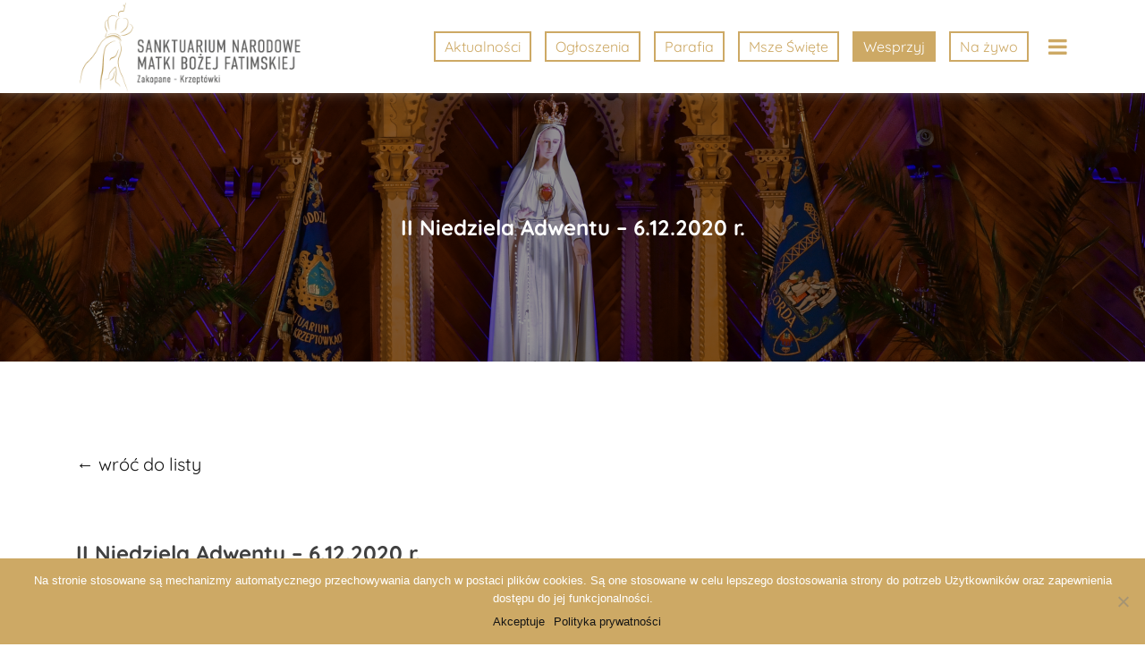

--- FILE ---
content_type: text/html; charset=UTF-8
request_url: https://smbf.pl/ogloszenia/ii-niedziela-adwentu-6-12-2020-r/
body_size: 10497
content:
<!doctype html>
<html lang="pl-PL" prefix="og: https://ogp.me/ns#">
<head>
	<meta charset="UTF-8"><link data-optimized="2" rel="stylesheet" href="https://smbf.pl/wp-content/litespeed/css/0db1ef07b8e475f16fffefc1f6788622.css?ver=666ce" />
	<meta name="viewport" content="width=device-width, initial-scale=1">
	<link rel="profile" href="https://gmpg.org/xfn/11">
	
	 

		
	
<!-- Optymalizacja wyszukiwarek według Rank Math - https://rankmath.com/ -->
<title>ogłoszenia duszpasterskie SMBF | Sanktuarium Narodowe Matki Bożej Fatimskiej w Zakopanem</title>
<meta name="description" content="II Niedziela Adwentu, Sanktuarium Narodowe Matki Bożej Fatimskiej, Zakopane, Krzeptówki"/>
<meta name="robots" content="follow, index, max-snippet:-1, max-video-preview:-1, max-image-preview:large"/>
<link rel="canonical" href="https://smbf.pl/ogloszenia/ii-niedziela-adwentu-6-12-2020-r/" />
<meta property="og:locale" content="pl_PL" />
<meta property="og:type" content="article" />
<meta property="og:title" content="ogłoszenia duszpasterskie SMBF | Sanktuarium Narodowe Matki Bożej Fatimskiej w Zakopanem" />
<meta property="og:description" content="II Niedziela Adwentu, Sanktuarium Narodowe Matki Bożej Fatimskiej, Zakopane, Krzeptówki" />
<meta property="og:url" content="https://smbf.pl/ogloszenia/ii-niedziela-adwentu-6-12-2020-r/" />
<meta property="og:site_name" content="Sanktuarium Narodowe Matki Bożej Fatimskiej w Zakopanem" />
<meta property="article:publisher" content="https://www.facebook.com/sanktuariumzakopane" />
<meta property="og:updated_time" content="2020-12-06T08:51:35+01:00" />
<meta name="twitter:card" content="summary_large_image" />
<meta name="twitter:title" content="ogłoszenia duszpasterskie SMBF | Sanktuarium Narodowe Matki Bożej Fatimskiej w Zakopanem" />
<meta name="twitter:description" content="II Niedziela Adwentu, Sanktuarium Narodowe Matki Bożej Fatimskiej, Zakopane, Krzeptówki" />
<!-- /Wtyczka Rank Math WordPress SEO -->

<link rel='dns-prefetch' href='//code.jquery.com' />
<link rel='dns-prefetch' href='//maxcdn.bootstrapcdn.com' />
<link rel="alternate" type="application/rss+xml" title="Sanktuarium Narodowe Matki Bożej Fatimskiej w Zakopanem &raquo; Kanał z wpisami" href="https://smbf.pl/feed/" />
<link rel="alternate" type="application/rss+xml" title="Sanktuarium Narodowe Matki Bożej Fatimskiej w Zakopanem &raquo; Kanał z komentarzami" href="https://smbf.pl/comments/feed/" />
<meta property="og:title" content="II Niedziela Adwentu – 6.12.2020 r."/><meta property="og:description" content=""/><meta property="og:type" content="article"/><meta property="og:url" content="https://smbf.pl/ogloszenia/ii-niedziela-adwentu-6-12-2020-r/"/><meta name="twitter:card" content="summary" /><meta name="twitter:site" content="@site_user_name" /><meta name="twitter:creator" content="@username_author" /><meta property="og:site_name" content="Sanktuarium Matki Bożej Fatimskiej w Zakopanem"/><meta property="og:image" content="https://smbf.pl/wp-content/uploads/2020/03/logo-SMBF_png.png"/>
	<script data-optimized="1" type="text/javascript">window._wpemojiSettings={"baseUrl":"https:\/\/s.w.org\/images\/core\/emoji\/15.0.3\/72x72\/","ext":".png","svgUrl":"https:\/\/s.w.org\/images\/core\/emoji\/15.0.3\/svg\/","svgExt":".svg","source":{"concatemoji":"https:\/\/smbf.pl\/wp-includes\/js\/wp-emoji-release.min.js?ver=6.7.4"}};
/*! This file is auto-generated */
!function(i,n){var o,s,e;function c(e){try{var t={supportTests:e,timestamp:(new Date).valueOf()};sessionStorage.setItem(o,JSON.stringify(t))}catch(e){}}function p(e,t,n){e.clearRect(0,0,e.canvas.width,e.canvas.height),e.fillText(t,0,0);var t=new Uint32Array(e.getImageData(0,0,e.canvas.width,e.canvas.height).data),r=(e.clearRect(0,0,e.canvas.width,e.canvas.height),e.fillText(n,0,0),new Uint32Array(e.getImageData(0,0,e.canvas.width,e.canvas.height).data));return t.every(function(e,t){return e===r[t]})}function u(e,t,n){switch(t){case"flag":return n(e,"\ud83c\udff3\ufe0f\u200d\u26a7\ufe0f","\ud83c\udff3\ufe0f\u200b\u26a7\ufe0f")?!1:!n(e,"\ud83c\uddfa\ud83c\uddf3","\ud83c\uddfa\u200b\ud83c\uddf3")&&!n(e,"\ud83c\udff4\udb40\udc67\udb40\udc62\udb40\udc65\udb40\udc6e\udb40\udc67\udb40\udc7f","\ud83c\udff4\u200b\udb40\udc67\u200b\udb40\udc62\u200b\udb40\udc65\u200b\udb40\udc6e\u200b\udb40\udc67\u200b\udb40\udc7f");case"emoji":return!n(e,"\ud83d\udc26\u200d\u2b1b","\ud83d\udc26\u200b\u2b1b")}return!1}function f(e,t,n){var r="undefined"!=typeof WorkerGlobalScope&&self instanceof WorkerGlobalScope?new OffscreenCanvas(300,150):i.createElement("canvas"),a=r.getContext("2d",{willReadFrequently:!0}),o=(a.textBaseline="top",a.font="600 32px Arial",{});return e.forEach(function(e){o[e]=t(a,e,n)}),o}function t(e){var t=i.createElement("script");t.src=e,t.defer=!0,i.head.appendChild(t)}"undefined"!=typeof Promise&&(o="wpEmojiSettingsSupports",s=["flag","emoji"],n.supports={everything:!0,everythingExceptFlag:!0},e=new Promise(function(e){i.addEventListener("DOMContentLoaded",e,{once:!0})}),new Promise(function(t){var n=function(){try{var e=JSON.parse(sessionStorage.getItem(o));if("object"==typeof e&&"number"==typeof e.timestamp&&(new Date).valueOf()<e.timestamp+604800&&"object"==typeof e.supportTests)return e.supportTests}catch(e){}return null}();if(!n){if("undefined"!=typeof Worker&&"undefined"!=typeof OffscreenCanvas&&"undefined"!=typeof URL&&URL.createObjectURL&&"undefined"!=typeof Blob)try{var e="postMessage("+f.toString()+"("+[JSON.stringify(s),u.toString(),p.toString()].join(",")+"));",r=new Blob([e],{type:"text/javascript"}),a=new Worker(URL.createObjectURL(r),{name:"wpTestEmojiSupports"});return void(a.onmessage=function(e){c(n=e.data),a.terminate(),t(n)})}catch(e){}c(n=f(s,u,p))}t(n)}).then(function(e){for(var t in e)n.supports[t]=e[t],n.supports.everything=n.supports.everything&&n.supports[t],"flag"!==t&&(n.supports.everythingExceptFlag=n.supports.everythingExceptFlag&&n.supports[t]);n.supports.everythingExceptFlag=n.supports.everythingExceptFlag&&!n.supports.flag,n.DOMReady=!1,n.readyCallback=function(){n.DOMReady=!0}}).then(function(){return e}).then(function(){var e;n.supports.everything||(n.readyCallback(),(e=n.source||{}).concatemoji?t(e.concatemoji):e.wpemoji&&e.twemoji&&(t(e.twemoji),t(e.wpemoji)))}))}((window,document),window._wpemojiSettings)</script>

















<script data-optimized="1" type="text/javascript" id="cookie-notice-front-js-before">var cnArgs={"ajaxUrl":"https:\/\/smbf.pl\/wp-admin\/admin-ajax.php","nonce":"d956c4df39","hideEffect":"fade","position":"bottom","onScroll":!1,"onScrollOffset":100,"onClick":!1,"cookieName":"cookie_notice_accepted","cookieTime":2592000,"cookieTimeRejected":2592000,"globalCookie":!1,"redirection":!1,"cache":!0,"revokeCookies":!1,"revokeCookiesOpt":"automatic"}</script>
<script data-optimized="1" type="text/javascript" src="https://smbf.pl/wp-content/litespeed/js/1e65d63e1d79d1d2fbcd8ed276af22b1.js?ver=9f3f3" id="cookie-notice-front-js"></script>
<script data-optimized="1" type="text/javascript" src="https://smbf.pl/wp-content/litespeed/js/425b3a4f03be274d33074a232e843d4b.js?ver=b9cc9" id="wpml-legacy-dropdown-0-js"></script>
<script type="text/javascript" src="https://smbf.pl/wp-includes/js/jquery/jquery.min.js?ver=3.7.1" id="jquery-core-js"></script>
<script data-optimized="1" type="text/javascript" src="https://smbf.pl/wp-content/litespeed/js/d5fa528f645f30d50ae66bf4aa42f5b9.js?ver=480a7" id="jquery-migrate-js"></script>
<link rel="https://api.w.org/" href="https://smbf.pl/wp-json/" /><link rel="alternate" title="JSON" type="application/json" href="https://smbf.pl/wp-json/wp/v2/ogloszenia/7051" /><link rel="EditURI" type="application/rsd+xml" title="RSD" href="https://smbf.pl/xmlrpc.php?rsd" />
<meta name="generator" content="WordPress 6.7.4" />
<link rel='shortlink' href='https://smbf.pl/?p=7051' />
<link rel="alternate" title="oEmbed (JSON)" type="application/json+oembed" href="https://smbf.pl/wp-json/oembed/1.0/embed?url=https%3A%2F%2Fsmbf.pl%2Fogloszenia%2Fii-niedziela-adwentu-6-12-2020-r%2F" />
<link rel="alternate" title="oEmbed (XML)" type="text/xml+oembed" href="https://smbf.pl/wp-json/oembed/1.0/embed?url=https%3A%2F%2Fsmbf.pl%2Fogloszenia%2Fii-niedziela-adwentu-6-12-2020-r%2F&#038;format=xml" />
<meta name="generator" content="WPML ver:4.6.3 stt:1,40;" />
        <!-- MailerLite Universal -->
        <script>(function(w,d,e,u,f,l,n){w[f]=w[f]||function(){(w[f].q=w[f].q||[]).push(arguments)},l=d.createElement(e),l.async=1,l.src=u,n=d.getElementsByTagName(e)[0],n.parentNode.insertBefore(l,n)})(window,document,'script','https://assets.mailerlite.com/js/universal.js','ml');ml('account','577476');ml('enablePopups',!0)</script>
        <!-- End MailerLite Universal -->
        		
		<link rel="icon" href="https://smbf.pl/wp-content/uploads/2020/01/logo-sanktuarium-smb-150x104.png" sizes="32x32" />
<link rel="icon" href="https://smbf.pl/wp-content/uploads/2020/01/logo-sanktuarium-smb.png" sizes="192x192" />
<link rel="apple-touch-icon" href="https://smbf.pl/wp-content/uploads/2020/01/logo-sanktuarium-smb.png" />
<meta name="msapplication-TileImage" content="https://smbf.pl/wp-content/uploads/2020/01/logo-sanktuarium-smb.png" />

</head>


<body class="ogloszenia-template-default single single-ogloszenia postid-7051 wp-custom-logo cookies-not-set">
<div id="page" class="site">
	<a class="skip-link screen-reader-text" href="#content">Skip to content</a>

	<header id="masthead" class="site-header">
		<div class="header-wrapper">
			<div class="header-wrap">
				<div class="container">
					<div class="row">
						<div class="col-md-3 col-8">
							<div class="site-branding">
								<a href="https://smbf.pl/" class="custom-logo-link" rel="home"><img width="630" height="256" src="https://smbf.pl/wp-content/uploads/2020/03/logo-SMBF_png.png" class="custom-logo" alt="Sanktuarium Narodowe Matki Bożej Fatimskiej w Zakopanem" decoding="async" fetchpriority="high" srcset="https://smbf.pl/wp-content/uploads/2020/03/logo-SMBF_png.png 630w, https://smbf.pl/wp-content/uploads/2020/03/logo-SMBF_png-300x122.png 300w" sizes="(max-width: 630px) 100vw, 630px" /></a>							</div><!-- .site-branding -->
						</div>
						<div class="col-md-9 col-4">
							<div class="right-header">
								<nav id="slide-navigation" class="slide-navigation">
									<div class="menu-menu-gorne-container"><ul id="menu-glowne" class="menu"><li id="menu-item-1831" class="menu-item menu-item-type-taxonomy menu-item-object-category menu-item-1831"><a href="https://smbf.pl/kategoria/aktualnosci/">Aktualności</a></li>
<li id="menu-item-2378" class="menu-item menu-item-type-custom menu-item-object-custom menu-item-2378"><a href="/ogloszenia/">Ogłoszenia</a></li>
<li id="menu-item-1827" class="menu-item menu-item-type-post_type menu-item-object-page menu-item-1827"><a href="https://smbf.pl/parafia/">Parafia</a></li>
<li id="menu-item-1850" class="menu-item menu-item-type-post_type menu-item-object-page menu-item-1850"><a href="https://smbf.pl/parafia/msze-swiete/">Msze Święte</a></li>
<li id="menu-item-2386" class="menu-item menu-item-type-post_type menu-item-object-page menu-item-2386"><a href="https://smbf.pl/wesprzyj/">Wesprzyj</a></li>
<li id="menu-item-2344" class="menu-item menu-item-type-post_type menu-item-object-page menu-item-2344"><a href="https://smbf.pl/parafia/sanktuarium-na-zywo/">Na żywo</a></li>
</ul></div>									
								</nav><!-- #site-navigation -->
								<button class="toggle-slide-menu"><span class="fa fa-bars fa-2x" aria-hidden="true"></span></button>
							</div>
						</div>
					</div>
				</div>
			</div>

			<div class="menu-wrap-slide">
				<div class="menu-wrapper-slide">
					<div class="container">
						<div class="menu-button-wrap">
							<button class="menu-close toggle-slide-menu"></button>
							<nav id="slide-navigation" class="slide-navigation">
								<div class="menu-menu-gorne-container"><ul id="menu-glowne" class="menu"><li class="menu-item menu-item-type-taxonomy menu-item-object-category menu-item-1831"><a href="https://smbf.pl/kategoria/aktualnosci/">Aktualności</a></li>
<li class="menu-item menu-item-type-custom menu-item-object-custom menu-item-2378"><a href="/ogloszenia/">Ogłoszenia</a></li>
<li class="menu-item menu-item-type-post_type menu-item-object-page menu-item-1827"><a href="https://smbf.pl/parafia/">Parafia</a></li>
<li class="menu-item menu-item-type-post_type menu-item-object-page menu-item-1850"><a href="https://smbf.pl/parafia/msze-swiete/">Msze Święte</a></li>
<li class="menu-item menu-item-type-post_type menu-item-object-page menu-item-2386"><a href="https://smbf.pl/wesprzyj/">Wesprzyj</a></li>
<li class="menu-item menu-item-type-post_type menu-item-object-page menu-item-2344"><a href="https://smbf.pl/parafia/sanktuarium-na-zywo/">Na żywo</a></li>
</ul></div>								
							</nav><!-- #site-navigation -->
							<nav id="slide-navigation" class="slide-navigation">
								<div class="menu-menu-rozwijane-container"><ul id="menu-slide" class="menu"><li id="menu-item-2100" class="menu-item menu-item-type-custom menu-item-object-custom menu-item-has-children menu-item-2100"><a href="#">Fatima</a><button class="sub-menu-toggle" aria-expanded="false" aria-pressed="false">+</span></button>
<ul class="sub-menu">
	<li id="menu-item-675" class="menu-item menu-item-type-post_type menu-item-object-page menu-item-675"><a href="https://smbf.pl/fatima/historia-objawien-fatimskich/">Historia objawień</a></li>
	<li id="menu-item-523" class="menu-item menu-item-type-post_type menu-item-object-page menu-item-523"><a href="https://smbf.pl/fatima/dzieci-z-fatimy/">Dzieci z Fatimy</a></li>
	<li id="menu-item-676" class="menu-item menu-item-type-post_type menu-item-object-page menu-item-676"><a href="https://smbf.pl/fatima/oredzie-fatimskie/">Orędzie fatimskie</a></li>
	<li id="menu-item-528" class="menu-item menu-item-type-post_type menu-item-object-page menu-item-528"><a href="https://smbf.pl/fatima/modlitwy/">Modlitwy</a></li>
	<li id="menu-item-529" class="menu-item menu-item-type-post_type menu-item-object-page menu-item-529"><a href="https://smbf.pl/fatima/nabozenstwa-pierwszych-pieciu-sobot-miesiaca/">Nabożeństwo pięciu pierwszych sobót miesiąca</a></li>
	<li id="menu-item-674" class="menu-item menu-item-type-post_type menu-item-object-page menu-item-674"><a href="https://smbf.pl/fatima/fatimska-droga-ocalenia-dla-swiata/">Fatimska droga ocalenia dla Świata</a></li>
	<li id="menu-item-530" class="menu-item menu-item-type-post_type menu-item-object-page menu-item-530"><a href="https://smbf.pl/fatima/siostra-lucja-i-polska/">Siostra Łucja i Polska</a></li>
	<li id="menu-item-677" class="menu-item menu-item-type-post_type menu-item-object-page menu-item-has-children menu-item-677"><a href="https://smbf.pl/fatima/fatima-w-bozym-planie-zbawienia/">Fatima w Bożym planie zbawienia</a><button class="sub-menu-toggle" aria-expanded="false" aria-pressed="false">+</span></button>
	<ul class="sub-menu">
		<li id="menu-item-1665" class="menu-item menu-item-type-post_type menu-item-object-page menu-item-1665"><a href="https://smbf.pl/fatima/fatima-w-bozym-planie-zbawienia/program-kongresu/">Program kongresu</a></li>
		<li id="menu-item-780" class="menu-item menu-item-type-post_type menu-item-object-page menu-item-780"><a href="https://smbf.pl/fatima/fatima-w-bozym-planie-zbawienia/znaczenie-fatimy-dla-kosciola/">Znaczenie Fatimy dla Kościoła</a></li>
		<li id="menu-item-781" class="menu-item menu-item-type-post_type menu-item-object-page menu-item-781"><a href="https://smbf.pl/fatima/fatima-w-bozym-planie-zbawienia/kult-niepokalanego-serca-nmp/">Kult Niepokalanego Serca NMP</a></li>
	</ul>
</li>
</ul>
</li>
<li id="menu-item-2101" class="menu-item menu-item-type-custom menu-item-object-custom menu-item-has-children menu-item-2101"><a href="#">Św. Jan Paweł II</a><button class="sub-menu-toggle" aria-expanded="false" aria-pressed="false">+</span></button>
<ul class="sub-menu">
	<li id="menu-item-519" class="menu-item menu-item-type-post_type menu-item-object-page menu-item-519"><a href="https://smbf.pl/sw-jan-pawel-ii/sw-jan-pawel-ii-maryjny/">Totus Tuus</a></li>
	<li id="menu-item-718" class="menu-item menu-item-type-post_type menu-item-object-page menu-item-718"><a href="https://smbf.pl/sw-jan-pawel-ii/sw-jan-pawel-ii-a-tatry/">Miłość do Tatr</a></li>
	<li id="menu-item-708" class="menu-item menu-item-type-post_type menu-item-object-page menu-item-708"><a href="https://smbf.pl/sw-jan-pawel-ii/sw-jan-pawel-ii-a-fatima/">Papież fatimski</a></li>
	<li id="menu-item-1250" class="menu-item menu-item-type-post_type menu-item-object-page menu-item-has-children menu-item-1250"><a href="https://smbf.pl/sw-jan-pawel-ii/wizyta-sw-jana-pawla-ii/sw-jan-pawel-ii-wsrod-gorali/">Św. Jan Paweł II wśród Górali</a><button class="sub-menu-toggle" aria-expanded="false" aria-pressed="false">+</span></button>
	<ul class="sub-menu">
		<li id="menu-item-1744" class="menu-item menu-item-type-post_type menu-item-object-page menu-item-1744"><a href="https://smbf.pl/sw-jan-pawel-ii/wizyta-sw-jana-pawla-ii/wizyta-jp-ii-na-krzeptowkach/">Wizyta JP II na Krzeptówkach</a></li>
		<li id="menu-item-1253" class="menu-item menu-item-type-post_type menu-item-object-page menu-item-1253"><a href="https://smbf.pl/sw-jan-pawel-ii/wizyta-sw-jana-pawla-ii/homilia-jp-ii-na-krzeptowkach/">Homilia JP II na Krzeptówkach</a></li>
	</ul>
</li>
	<li id="menu-item-1293" class="menu-item menu-item-type-post_type menu-item-object-page menu-item-1293"><a href="https://smbf.pl/sw-jan-pawel-ii/100-rocznica-urodzin-sw-jana-pawla-ii/">100. rocznica urodzin Św. Jana Pawła II</a></li>
</ul>
</li>
<li id="menu-item-2102" class="menu-item menu-item-type-custom menu-item-object-custom menu-item-has-children menu-item-2102"><a href="#">Sanktuarium Narodowe</a><button class="sub-menu-toggle" aria-expanded="false" aria-pressed="false">+</span></button>
<ul class="sub-menu">
	<li id="menu-item-1578" class="menu-item menu-item-type-post_type menu-item-object-page menu-item-1578"><a href="https://smbf.pl/sanktuarium-narodowe/polska-fatima-w-zakopanem/">Polska Fatima w Zakopanem</a></li>
	<li id="menu-item-763" class="menu-item menu-item-type-post_type menu-item-object-page menu-item-763"><a href="https://smbf.pl/sanktuarium-narodowe/sanktuarium-narodowe/">Sanktuarium Narodowe – dekret</a></li>
	<li id="menu-item-749" class="menu-item menu-item-type-post_type menu-item-object-page menu-item-749"><a href="https://smbf.pl/sanktuarium-narodowe/swiete-miejsca-w-sanktuarium/">Święte miejsca w Sanktuarium</a></li>
	<li id="menu-item-810" class="menu-item menu-item-type-post_type menu-item-object-page menu-item-810"><a href="https://smbf.pl/sanktuarium-narodowe/pierwszy-kustosz-sanktuarium/">Pierwszy Kustosz Sanktuarium</a></li>
	<li id="menu-item-1156" class="menu-item menu-item-type-post_type menu-item-object-page menu-item-1156"><a href="https://smbf.pl/sanktuarium-narodowe/ksieza-pallotyni/">Księża Pallotyni SAC</a></li>
	<li id="menu-item-705" class="menu-item menu-item-type-post_type menu-item-object-page menu-item-has-children menu-item-705"><a href="https://smbf.pl/sanktuarium-narodowe/100-rocznica-objawien-fatimskich-w-polskiej-fatimie/">100. rocznica objawień fatimskich w Polskiej Fatimie</a><button class="sub-menu-toggle" aria-expanded="false" aria-pressed="false">+</span></button>
	<ul class="sub-menu">
		<li id="menu-item-1764" class="menu-item menu-item-type-post_type menu-item-object-page menu-item-1764"><a href="https://smbf.pl/sanktuarium-narodowe/homilia-z-okazji-100-rocznicy-objawien-w-fatimie/">Homilia z okazji 100. rocznicy objawień w Fatimie</a></li>
		<li id="menu-item-1763" class="menu-item menu-item-type-post_type menu-item-object-page menu-item-1763"><a href="https://smbf.pl/sanktuarium-narodowe/akt-poswiecenia-kosciola-i-ojczyzny/">Akt poświęcenia Kościoła i Ojczyzny</a></li>
	</ul>
</li>
	<li id="menu-item-686" class="menu-item menu-item-type-post_type menu-item-object-page menu-item-has-children menu-item-686"><a href="https://smbf.pl/sanktuarium-narodowe/sekretariat-fatimski/">Sekretariat Fatimski</a><button class="sub-menu-toggle" aria-expanded="false" aria-pressed="false">+</span></button>
	<ul class="sub-menu">
		<li id="menu-item-1292" class="menu-item menu-item-type-post_type menu-item-object-page menu-item-1292"><a href="https://smbf.pl/sanktuarium-narodowe/sekretariat-fatimski/krucjata-jednej-intencji/">Krucjata Jednej Intencji</a></li>
		<li id="menu-item-1291" class="menu-item menu-item-type-post_type menu-item-object-page menu-item-1291"><a href="https://smbf.pl/sanktuarium-narodowe/sekretariat-fatimski/wielka-nowenna-fatimska/">Wielka Nowenna Fatimska (2009-2017)</a></li>
	</ul>
</li>
</ul>
</li>
<li id="menu-item-2103" class="menu-item menu-item-type-custom menu-item-object-custom menu-item-has-children menu-item-2103"><a href="#">Pielgrzymi</a><button class="sub-menu-toggle" aria-expanded="false" aria-pressed="false">+</span></button>
<ul class="sub-menu">
	<li id="menu-item-732" class="menu-item menu-item-type-post_type menu-item-object-page menu-item-732"><a href="https://smbf.pl/pielgrzymi/informator-pielgrzyma/">Informator pielgrzyma</a></li>
	<li id="menu-item-504" class="menu-item menu-item-type-post_type menu-item-object-page menu-item-504"><a href="https://smbf.pl/parafia/msze-swiete/">Msze Święte</a></li>
	<li id="menu-item-747" class="menu-item menu-item-type-post_type menu-item-object-page menu-item-747"><a href="https://smbf.pl/parafia/uroczystosci-maryjne/">Uroczystości Maryjne</a></li>
	<li id="menu-item-1129" class="menu-item menu-item-type-post_type menu-item-object-page menu-item-1129"><a href="https://smbf.pl/parafia/odpust-jak-uzyskac/">Odpust – jak uzyskać?</a></li>
	<li id="menu-item-734" class="menu-item menu-item-type-post_type menu-item-object-page menu-item-734"><a href="https://smbf.pl/parafia/intencje/">Intencje</a></li>
	<li id="menu-item-2080" class="menu-item menu-item-type-post_type menu-item-object-page menu-item-2080"><a href="https://smbf.pl/parafia/rodzaje-intencji-mszalnych/">Rodzaje intencji mszalnych</a></li>
	<li id="menu-item-733" class="menu-item menu-item-type-post_type menu-item-object-page menu-item-733"><a href="https://smbf.pl/parafia/udzielane-sakramenty/">Udzielane Sakramenty</a></li>
	<li id="menu-item-1252" class="menu-item menu-item-type-post_type menu-item-object-page menu-item-1252"><a href="https://smbf.pl/parafia/transmisje-w-mediach/">Transmisje w mediach</a></li>
	<li id="menu-item-1167" class="menu-item menu-item-type-post_type menu-item-object-page menu-item-1167"><a href="https://smbf.pl/parafia/sanktuarium-na-zywo/">Sanktuarium NA ŻYWO</a></li>
	<li id="menu-item-502" class="menu-item menu-item-type-post_type menu-item-object-page menu-item-has-children menu-item-502"><a href="https://smbf.pl/parafia/">Parafia</a><button class="sub-menu-toggle" aria-expanded="false" aria-pressed="false">+</span></button>
	<ul class="sub-menu">
		<li id="menu-item-554" class="menu-item menu-item-type-custom menu-item-object-custom menu-item-554"><a href="/ogloszenia/">Ogłoszenia</a></li>
		<li id="menu-item-503" class="menu-item menu-item-type-post_type menu-item-object-page menu-item-503"><a href="https://smbf.pl/parafia/grupy-parafialne/">Grupy parafialne</a></li>
		<li id="menu-item-20906" class="menu-item menu-item-type-post_type menu-item-object-page menu-item-20906"><a href="https://smbf.pl/standardy-ochrony-maloletnich/">Standardy ochrony małoletnich</a></li>
		<li id="menu-item-23619" class="menu-item menu-item-type-post_type menu-item-object-page menu-item-23619"><a href="https://smbf.pl/parafia/gabinet-psychoterapii/">Gabinet Psychoterapii</a></li>
	</ul>
</li>
	<li id="menu-item-1576" class="menu-item menu-item-type-post_type menu-item-object-page menu-item-1576"><a href="https://smbf.pl/wesprzyj/">Wesprzyj</a></li>
	<li id="menu-item-750" class="menu-item menu-item-type-post_type menu-item-object-page menu-item-750"><a href="https://smbf.pl/kontakt/">Kontakt</a></li>
</ul>
</li>
</ul></div>								
							</nav><!-- #site-navigation -->
						</div>
					</div>
				</div>
			</div>
		</div>

				
	</header><!-- #masthead -->

	<div id="content" class="site-content">

	<div id="primary" class="content-area">
		<main id="main" class="site-main">

			<section class="header-image-module" style="background-image: url('https://smbf.pl/wp-content/uploads/2020/03/figuramb-plik-poziom-poprawion_1-e1584304622330.png');">
		<h1>II Niedziela Adwentu – 6.12.2020 r.</h1>
	</section>


	<div class="container">
	<div class="row">
		<div class="col-md-12">
			<article id="post-7051" class="post-7051 ogloszenia type-ogloszenia status-publish hentry">
				<header class="entry-header">
					<a href="/aktualnosci" class="back-to-post-list">&#8592; wróć do listy</a>
					<h1 class="entry-title">II Niedziela Adwentu – 6.12.2020 r.</h1>					<div class="entry-meta">
						<span>Opublikowano: 05 grudnia 2020</span>
					</div><!-- .entry-meta -->
				</header><!-- .entry-header -->
				<div class="entry-content">
					
<p><strong>Ogłoszenia duszpasterskie</strong></p>



<p>​​​<strong>1. </strong>Informujemy wszystkich wiernych, że rekolekcje adwentowe w Sanktuarium &#8211; z zachowaniem rygorów sanitarnych &#8211; rozpoczną się w <strong>przyszłą Niedzielę tj. 13 grudnia</strong> i trwać będą do środy włącznie a prowadzić je będzie <strong>Ks. Michał Siennicki </strong>– pallotyn z WSD w Ołtarzewie.  <br><br><strong>2. </strong>We wtorek przypada <strong>Ur. Niepokalanego Poczęcia NMP</strong>. Serdecznie zachęcamy do gorącej modlitwy w <strong>Godzinie Łaski dla całego świata tj. o 12.00</strong> w intencji powstrzymania epidemii i nawrócenia dla nas. O tej godzinie Niebo otwiera się szeroko dla każdego człowieka i wylewają się fale łask. To swoisty prezent dla ludzkości od Niepokalanej. Nie zapomnijmy o tym. Tego dnia na Mszy św. o godz. 17.00, będzie miał miejsce obrzęd poświęcenia i wręczenia Medalików dla Dzieci, które w tym roku szkolnym przystąpią do I Komunii Świętej.</p>



<p><strong>3. Przypominamy i zachęcamy wszystkich wiernych do udziału w Mszach św. Roratnich ku czci NMP, które </strong>mają miejsce w Sanktuarium każdego dnia Adwentu o godz. 6.00, zaś takowa Msza św. dla dzieci; ma miejsce <strong>od poniedziałku do piątku o godz. 17.00.</strong></p>



<p><strong>4. </strong>Jednocześnie informujemy wszystkich wiernych, że w dniach od 9 grudnia do 11 grudnia włącznie wszystkie Msze św. i nabożeństwa jakie mają miejsce w Sanktuarium, będą sprawowane w Kaplicy Matki Bożej. <br>Dlaczego? Otóż w tych dniach w Sanktuarium będzie rejestrowany przez Polską Telewizję Koncert kolęd w wykonaniu polskich Artystów. Ten koncert będzie transmitowany w Polskiej Telewizji w Wigilię Bożego Narodzenia.</p>



<p><strong>5. Opłatki na stół wigilijny oraz świece, rozprowadzane przez Caritas</strong><br>&#8211; w ramach akcji „<strong>Wigilijne dzieło pomocy Dzieciom</strong>” znajdują się w pomieszczeniu z Pamiątkami i Dewocjonaliami przy wejściu do parku fatimskiego. Są tam również materiały związane z Orędziem Matki Bożej <br>w Fatimie oraz tym miejscem i prasa katolicka,  natomiast w naszej furcie po każdej Mszy św. można zamówić intencje mszalne; indywidualne, gregoriańskie i zbiorowe.</p>



<p><em>Wszystkim wiernym życzmy obfitości Bożego błogosławieństwa w nadchodzącym tygodniu a wpatrzeni w Matkę Bożą chciejmy przeżywać wraz z Maryją święty czas Adwentu.</em></p>
				</div><!-- .entry-content -->
				
	<div class="social-share">
		<a href="https://twitter.com/intent/tweet?url=https://smbf.pl/ogloszenia/ii-niedziela-adwentu-6-12-2020-r/" title="Udostępnij na twitter" class="twitter" target="_blank">
			<span class="icon"></span>
			<span class="title">Tweet</span>
		</a>
		<a href="https://www.facebook.com/sharer/sharer.php?u=https://smbf.pl/ogloszenia/ii-niedziela-adwentu-6-12-2020-r/" title="Udostępnij na facebook" class="facebook" target="_blank">
			<span class="icon"></span>
			<span class="title">Udostępnij</span>
		</a>
		<a href="https://www.linkedin.com/shareArticle?mini=true&url=https://smbf.pl/ogloszenia/ii-niedziela-adwentu-6-12-2020-r/" title="Udostępnij na linkedin" class="linkedin" target="_blank">
			<span class="icon"></span>
			<span class="title">Udostępnij</span>
		</a>
	</div>

					<div class="post-naviagtion">
				
	<nav class="navigation post-navigation" aria-label="Kontynuuj czytanie">
		<h2 class="screen-reader-text">Kontynuuj czytanie</h2>
		<div class="nav-links"><div class="nav-previous"><a href="https://smbf.pl/ogloszenia/i-niedziela-adwentu-29-listopada-2020-r/" rel="prev"><span class="title">Poprzedni wpis:</span> <span class="link">I Niedziela Adwentu – 29 listopada 2020 r.</span></a></div><div class="nav-next"><a href="https://smbf.pl/ogloszenia/iii-niedziela-adwentu-13-grudnia-2020-r/" rel="next"><span class="title">Następny:</span> <span class="link">III Niedziela Adwentu – 13 grudnia 2020 r.</span></a></div></div>
	</nav>		    	</div>
			</article><!-- #post-7051 -->
		</div>
	</div>
</div>

		</main><!-- #main -->
	</div><!-- #primary -->


	</div><!-- #content -->

	<footer id="colophon" class="site-footer">
		<div class="container">
			<div class="site-info">

				<div class="footer-logo">
					<a href="https://smbf.pl/" class="custom-logo-link" rel="home"><img width="630" height="256" src="https://smbf.pl/wp-content/uploads/2020/03/logo-SMBF_png.png" class="custom-logo" alt="Sanktuarium Narodowe Matki Bożej Fatimskiej w Zakopanem" decoding="async" srcset="https://smbf.pl/wp-content/uploads/2020/03/logo-SMBF_png.png 630w, https://smbf.pl/wp-content/uploads/2020/03/logo-SMBF_png-300x122.png 300w" sizes="(max-width: 630px) 100vw, 630px" /></a>				</div>
				<div class="footer-info">
					<div class="footer-col">
						<span>ul. Krzeptówki 14</span>
						<span>34-500 Zakopane</span>
					</div>
					<div class="footer-col">
						<span>tel. <a href="tel:(18) 20 66 420" title="Numer telefonu">(18) 20 66 420</a></span>
						<!--<span>fax. </span>-->
					</div>
					<div class="footer-col" style="border-right: none;">
						<span>e-mail: <a href="mailto:kustosz@smbf.pl" title="Skontaktuj się z nami">kustosz@smbf.pl</a></span>
						<span>e-mail: <a href="mailto:sekretariat@smbf.pl" title="Skontaktuj się z nami">sekretariat@smbf.pl</a></span>
					</div>
									</div>
		
			</div><!-- .site-info -->


			<div class="links-footer">
				<a href="https://smbf.pl/partnerzy/" class="border-menu">Partnerzy</a> |
				<a href="https://smbf.pl/regulamin/" class="border-menu">Regulamin</a> | 
				<a href="https://smbf.pl/polityka-prywatnosci/" class="border-menu">Polityka prywatności</a>|
				<a href="https://smbf.pl/kontakt/" class="border-menu">Kontakt</a>
			</div>

							<div class="social-icons">
				<ul>
											<li>
							<a href="https://www.facebook.com/sanktuariumzakopane" tilte="Facebook">
								<img src="https://smbf.pl/wp-content/uploads/2020/01/facebook.svg" alt="Facebook">
							</a>
						</li>
											<li>
							<a href="https://www.instagram.com/sanktuariumzakopane" tilte="Instagram">
								<img src="https://smbf.pl/wp-content/uploads/2020/01/instagram.svg" alt="Instagram">
							</a>
						</li>
											<li>
							<a href="http://www.youtube.com/channel/UCNz6H-uKEKNqmwSTGIlw0dg" tilte="YouTube">
								<img src="https://smbf.pl/wp-content/uploads/2020/05/Projekt-bez-tytułu.png" alt="YouTube">
							</a>
						</li>
											<li>
							<a href="/parafia/spacer-wirtualny/" tilte="Wirtualny spacer">
								<img src="https://smbf.pl/wp-content/uploads/2020/11/technology.svg" alt="Wirtualny spacer">
							</a>
						</li>
									</ul>	
			</div>
						
		</div>
	</footer><!-- #colophon -->
</div><!-- #page -->

<script data-optimized="1" type="text/javascript" src="https://smbf.pl/wp-content/litespeed/js/4e5c9545808906b6f87fe704207e583e.js?ver=5ce82" id="swv-js"></script>
<script data-optimized="1" type="text/javascript" id="contact-form-7-js-extra">var wpcf7={"api":{"root":"https:\/\/smbf.pl\/wp-json\/","namespace":"contact-form-7\/v1"},"cached":"1"}</script>
<script data-optimized="1" type="text/javascript" src="https://smbf.pl/wp-content/litespeed/js/204a8a112dac3156103fae55f9c1e443.js?ver=fa8ba" id="contact-form-7-js"></script>
<script data-optimized="1" type="text/javascript" src="https://smbf.pl/wp-content/litespeed/js/deb693eae403874836e857b20497ffc3.js?ver=13876" id="sanktuarium-navigation-js"></script>
<script data-optimized="1" type="text/javascript" src="https://smbf.pl/wp-content/litespeed/js/cf7bb29c8eb251e35e5e9d1f0ea9c885.js?ver=7470f" id="sanktuarium-skip-link-focus-fix-js"></script>
<script data-optimized="1" type="text/javascript" src="https://smbf.pl/wp-content/litespeed/js/e44de1c47a959b0d57934eff2d394991.js?ver=69a1c" id="swiper-js"></script>
<script data-optimized="1" type="text/javascript" src="https://smbf.pl/wp-content/litespeed/js/f542232ed106d5626f5928eeae78a317.js?ver=1bac9" id="notilix-js"></script>
<script data-optimized="1" type="text/javascript" src="https://smbf.pl/wp-content/litespeed/js/cd9fc552fdb0c84d4b5e6ec7b97d82bc.js?ver=d82bc" id="ui-js"></script>
<script data-optimized="1" type="text/javascript" src="https://smbf.pl/wp-content/litespeed/js/791a7f61253776c269094579f7e81a41.js?ver=178db" id="theme-js"></script>
<script data-optimized="1" type="text/javascript" src="https://smbf.pl/wp-content/litespeed/js/e5a4e07460ba663319e165df0b8866a8.js?ver=f1278" id="fancybox-purify-js"></script>
<script data-optimized="1" type="text/javascript" src="https://smbf.pl/wp-content/litespeed/js/13afdaf35dbcc2d05bf2ee7077430cc0.js?ver=a2b32" id="jquery-fancybox-js"></script>
<script data-optimized="1" type="text/javascript" id="jquery-fancybox-js-after">var fb_timeout,fb_opts={'autoScale':!0,'showCloseButton':!0,'margin':20,'pixelRatio':'false','centerOnScroll':!1,'enableEscapeButton':!0,'overlayShow':!0,'hideOnOverlayClick':!0,'minVpHeight':320,'disableCoreLightbox':'true','enableBlockControls':'true','fancybox_openBlockControls':'true'};if(typeof easy_fancybox_handler==='undefined'){var easy_fancybox_handler=function(){jQuery([".nolightbox","a.wp-block-file__button","a.pin-it-button","a[href*='pinterest.com\/pin\/create']","a[href*='facebook.com\/share']","a[href*='twitter.com\/share']"].join(',')).addClass('nofancybox');jQuery('a.fancybox-close').on('click',function(e){e.preventDefault();jQuery.fancybox.close()});var unlinkedImageBlocks=jQuery(".wp-block-image > img:not(.nofancybox,figure.nofancybox>img)");unlinkedImageBlocks.wrap(function(){var href=jQuery(this).attr("src");return"<a href='"+href+"'></a>"});var fb_IMG_select=jQuery('a[href*=".jpg" i]:not(.nofancybox,li.nofancybox>a,figure.nofancybox>a),area[href*=".jpg" i]:not(.nofancybox),a[href*=".jpeg" i]:not(.nofancybox,li.nofancybox>a,figure.nofancybox>a),area[href*=".jpeg" i]:not(.nofancybox),a[href*=".png" i]:not(.nofancybox,li.nofancybox>a,figure.nofancybox>a),area[href*=".png" i]:not(.nofancybox),a[href*=".webp" i]:not(.nofancybox,li.nofancybox>a,figure.nofancybox>a),area[href*=".webp" i]:not(.nofancybox)');fb_IMG_select.addClass('fancybox image');var fb_IMG_sections=jQuery('.gallery,.wp-block-gallery,.tiled-gallery,.wp-block-jetpack-tiled-gallery,.ngg-galleryoverview,.ngg-imagebrowser,.nextgen_pro_blog_gallery,.nextgen_pro_film,.nextgen_pro_horizontal_filmstrip,.ngg-pro-masonry-wrapper,.ngg-pro-mosaic-container,.nextgen_pro_sidescroll,.nextgen_pro_slideshow,.nextgen_pro_thumbnail_grid,.tiled-gallery');fb_IMG_sections.each(function(){jQuery(this).find(fb_IMG_select).attr('rel','gallery-'+fb_IMG_sections.index(this))});jQuery('a.fancybox,area.fancybox,.fancybox>a').each(function(){jQuery(this).fancybox(jQuery.extend(!0,{},fb_opts,{'transition':'elastic','transitionIn':'elastic','easingIn':'easeOutBack','transitionOut':'elastic','easingOut':'easeInBack','opacity':!1,'hideOnContentClick':!1,'titleShow':!0,'titlePosition':'over','titleFromAlt':!0,'showNavArrows':!0,'enableKeyboardNav':!0,'cyclic':!1,'mouseWheel':'false'}))})}};var easy_fancybox_auto=function(){setTimeout(function(){jQuery('a#fancybox-auto,#fancybox-auto>a').first().trigger('click')},1000)};jQuery(easy_fancybox_handler);jQuery(document).on('post-load',easy_fancybox_handler);jQuery(easy_fancybox_auto)</script>
<script data-optimized="1" type="text/javascript" src="https://smbf.pl/wp-content/litespeed/js/2e112dcfddaddab289243933d10778fd.js?ver=57011" id="jquery-easing-js"></script>
<script data-optimized="1" type="text/javascript" src="https://smbf.pl/wp-content/litespeed/js/0895d6d88c8914cbc53f196cd65b19bf.js?ver=b19bf" id="google-recaptcha-js"></script>
<script data-optimized="1" type="text/javascript" src="https://smbf.pl/wp-content/litespeed/js/3c6dbe3d5ae1eb4bfe187b9cfeaa97dc.js?ver=9d681" id="wp-polyfill-js"></script>
<script data-optimized="1" type="text/javascript" id="wpcf7-recaptcha-js-extra">var wpcf7_recaptcha={"sitekey":"6LeItlwiAAAAAAvqZS6HVSTiyQvMAHM2iyMFMPMP","actions":{"homepage":"homepage","contactform":"contactform"}}</script>
<script data-optimized="1" type="text/javascript" src="https://smbf.pl/wp-content/litespeed/js/ff5e66178c24e330bf37596a79e4a497.js?ver=4a497" id="wpcf7-recaptcha-js"></script>

		<!-- Cookie Notice plugin v2.5.5 by Hu-manity.co https://hu-manity.co/ -->
		<div id="cookie-notice" role="dialog" class="cookie-notice-hidden cookie-revoke-hidden cn-position-bottom" aria-label="Cookie Notice" style="background-color: rgba(205,169,101,1);"><div class="cookie-notice-container" style="color: #fff"><span id="cn-notice-text" class="cn-text-container">Na stronie stosowane są mechanizmy automatycznego przechowywania danych w postaci plików cookies. Są one stosowane w celu lepszego dostosowania strony do potrzeb Użytkowników oraz zapewnienia dostępu do jej funkcjonalności.</span><span id="cn-notice-buttons" class="cn-buttons-container"><a href="#" id="cn-accept-cookie" data-cookie-set="accept" class="cn-set-cookie cn-button cn-button-custom button" aria-label="Akceptuje">Akceptuje</a><a href="https://smbf.pl/ogloszenia/ii-niedziela-adwentu-6-12-2020-r/" target="_blank" id="cn-more-info" class="cn-more-info cn-button cn-button-custom button" aria-label="Polityka prywatności">Polityka prywatności</a></span><span id="cn-close-notice" data-cookie-set="accept" class="cn-close-icon" title="Nie wyrażam zgody"></span></div>
			
		</div>
		<!-- / Cookie Notice plugin -->
</body>
</html>





<!-- Page supported by LiteSpeed Cache 6.5.4 on 2026-01-17 07:27:02 -->

--- FILE ---
content_type: text/html; charset=utf-8
request_url: https://www.google.com/recaptcha/api2/anchor?ar=1&k=6LeItlwiAAAAAAvqZS6HVSTiyQvMAHM2iyMFMPMP&co=aHR0cHM6Ly9zbWJmLnBsOjQ0Mw..&hl=en&v=PoyoqOPhxBO7pBk68S4YbpHZ&size=invisible&anchor-ms=20000&execute-ms=30000&cb=qzhwq47igv4n
body_size: 49040
content:
<!DOCTYPE HTML><html dir="ltr" lang="en"><head><meta http-equiv="Content-Type" content="text/html; charset=UTF-8">
<meta http-equiv="X-UA-Compatible" content="IE=edge">
<title>reCAPTCHA</title>
<style type="text/css">
/* cyrillic-ext */
@font-face {
  font-family: 'Roboto';
  font-style: normal;
  font-weight: 400;
  font-stretch: 100%;
  src: url(//fonts.gstatic.com/s/roboto/v48/KFO7CnqEu92Fr1ME7kSn66aGLdTylUAMa3GUBHMdazTgWw.woff2) format('woff2');
  unicode-range: U+0460-052F, U+1C80-1C8A, U+20B4, U+2DE0-2DFF, U+A640-A69F, U+FE2E-FE2F;
}
/* cyrillic */
@font-face {
  font-family: 'Roboto';
  font-style: normal;
  font-weight: 400;
  font-stretch: 100%;
  src: url(//fonts.gstatic.com/s/roboto/v48/KFO7CnqEu92Fr1ME7kSn66aGLdTylUAMa3iUBHMdazTgWw.woff2) format('woff2');
  unicode-range: U+0301, U+0400-045F, U+0490-0491, U+04B0-04B1, U+2116;
}
/* greek-ext */
@font-face {
  font-family: 'Roboto';
  font-style: normal;
  font-weight: 400;
  font-stretch: 100%;
  src: url(//fonts.gstatic.com/s/roboto/v48/KFO7CnqEu92Fr1ME7kSn66aGLdTylUAMa3CUBHMdazTgWw.woff2) format('woff2');
  unicode-range: U+1F00-1FFF;
}
/* greek */
@font-face {
  font-family: 'Roboto';
  font-style: normal;
  font-weight: 400;
  font-stretch: 100%;
  src: url(//fonts.gstatic.com/s/roboto/v48/KFO7CnqEu92Fr1ME7kSn66aGLdTylUAMa3-UBHMdazTgWw.woff2) format('woff2');
  unicode-range: U+0370-0377, U+037A-037F, U+0384-038A, U+038C, U+038E-03A1, U+03A3-03FF;
}
/* math */
@font-face {
  font-family: 'Roboto';
  font-style: normal;
  font-weight: 400;
  font-stretch: 100%;
  src: url(//fonts.gstatic.com/s/roboto/v48/KFO7CnqEu92Fr1ME7kSn66aGLdTylUAMawCUBHMdazTgWw.woff2) format('woff2');
  unicode-range: U+0302-0303, U+0305, U+0307-0308, U+0310, U+0312, U+0315, U+031A, U+0326-0327, U+032C, U+032F-0330, U+0332-0333, U+0338, U+033A, U+0346, U+034D, U+0391-03A1, U+03A3-03A9, U+03B1-03C9, U+03D1, U+03D5-03D6, U+03F0-03F1, U+03F4-03F5, U+2016-2017, U+2034-2038, U+203C, U+2040, U+2043, U+2047, U+2050, U+2057, U+205F, U+2070-2071, U+2074-208E, U+2090-209C, U+20D0-20DC, U+20E1, U+20E5-20EF, U+2100-2112, U+2114-2115, U+2117-2121, U+2123-214F, U+2190, U+2192, U+2194-21AE, U+21B0-21E5, U+21F1-21F2, U+21F4-2211, U+2213-2214, U+2216-22FF, U+2308-230B, U+2310, U+2319, U+231C-2321, U+2336-237A, U+237C, U+2395, U+239B-23B7, U+23D0, U+23DC-23E1, U+2474-2475, U+25AF, U+25B3, U+25B7, U+25BD, U+25C1, U+25CA, U+25CC, U+25FB, U+266D-266F, U+27C0-27FF, U+2900-2AFF, U+2B0E-2B11, U+2B30-2B4C, U+2BFE, U+3030, U+FF5B, U+FF5D, U+1D400-1D7FF, U+1EE00-1EEFF;
}
/* symbols */
@font-face {
  font-family: 'Roboto';
  font-style: normal;
  font-weight: 400;
  font-stretch: 100%;
  src: url(//fonts.gstatic.com/s/roboto/v48/KFO7CnqEu92Fr1ME7kSn66aGLdTylUAMaxKUBHMdazTgWw.woff2) format('woff2');
  unicode-range: U+0001-000C, U+000E-001F, U+007F-009F, U+20DD-20E0, U+20E2-20E4, U+2150-218F, U+2190, U+2192, U+2194-2199, U+21AF, U+21E6-21F0, U+21F3, U+2218-2219, U+2299, U+22C4-22C6, U+2300-243F, U+2440-244A, U+2460-24FF, U+25A0-27BF, U+2800-28FF, U+2921-2922, U+2981, U+29BF, U+29EB, U+2B00-2BFF, U+4DC0-4DFF, U+FFF9-FFFB, U+10140-1018E, U+10190-1019C, U+101A0, U+101D0-101FD, U+102E0-102FB, U+10E60-10E7E, U+1D2C0-1D2D3, U+1D2E0-1D37F, U+1F000-1F0FF, U+1F100-1F1AD, U+1F1E6-1F1FF, U+1F30D-1F30F, U+1F315, U+1F31C, U+1F31E, U+1F320-1F32C, U+1F336, U+1F378, U+1F37D, U+1F382, U+1F393-1F39F, U+1F3A7-1F3A8, U+1F3AC-1F3AF, U+1F3C2, U+1F3C4-1F3C6, U+1F3CA-1F3CE, U+1F3D4-1F3E0, U+1F3ED, U+1F3F1-1F3F3, U+1F3F5-1F3F7, U+1F408, U+1F415, U+1F41F, U+1F426, U+1F43F, U+1F441-1F442, U+1F444, U+1F446-1F449, U+1F44C-1F44E, U+1F453, U+1F46A, U+1F47D, U+1F4A3, U+1F4B0, U+1F4B3, U+1F4B9, U+1F4BB, U+1F4BF, U+1F4C8-1F4CB, U+1F4D6, U+1F4DA, U+1F4DF, U+1F4E3-1F4E6, U+1F4EA-1F4ED, U+1F4F7, U+1F4F9-1F4FB, U+1F4FD-1F4FE, U+1F503, U+1F507-1F50B, U+1F50D, U+1F512-1F513, U+1F53E-1F54A, U+1F54F-1F5FA, U+1F610, U+1F650-1F67F, U+1F687, U+1F68D, U+1F691, U+1F694, U+1F698, U+1F6AD, U+1F6B2, U+1F6B9-1F6BA, U+1F6BC, U+1F6C6-1F6CF, U+1F6D3-1F6D7, U+1F6E0-1F6EA, U+1F6F0-1F6F3, U+1F6F7-1F6FC, U+1F700-1F7FF, U+1F800-1F80B, U+1F810-1F847, U+1F850-1F859, U+1F860-1F887, U+1F890-1F8AD, U+1F8B0-1F8BB, U+1F8C0-1F8C1, U+1F900-1F90B, U+1F93B, U+1F946, U+1F984, U+1F996, U+1F9E9, U+1FA00-1FA6F, U+1FA70-1FA7C, U+1FA80-1FA89, U+1FA8F-1FAC6, U+1FACE-1FADC, U+1FADF-1FAE9, U+1FAF0-1FAF8, U+1FB00-1FBFF;
}
/* vietnamese */
@font-face {
  font-family: 'Roboto';
  font-style: normal;
  font-weight: 400;
  font-stretch: 100%;
  src: url(//fonts.gstatic.com/s/roboto/v48/KFO7CnqEu92Fr1ME7kSn66aGLdTylUAMa3OUBHMdazTgWw.woff2) format('woff2');
  unicode-range: U+0102-0103, U+0110-0111, U+0128-0129, U+0168-0169, U+01A0-01A1, U+01AF-01B0, U+0300-0301, U+0303-0304, U+0308-0309, U+0323, U+0329, U+1EA0-1EF9, U+20AB;
}
/* latin-ext */
@font-face {
  font-family: 'Roboto';
  font-style: normal;
  font-weight: 400;
  font-stretch: 100%;
  src: url(//fonts.gstatic.com/s/roboto/v48/KFO7CnqEu92Fr1ME7kSn66aGLdTylUAMa3KUBHMdazTgWw.woff2) format('woff2');
  unicode-range: U+0100-02BA, U+02BD-02C5, U+02C7-02CC, U+02CE-02D7, U+02DD-02FF, U+0304, U+0308, U+0329, U+1D00-1DBF, U+1E00-1E9F, U+1EF2-1EFF, U+2020, U+20A0-20AB, U+20AD-20C0, U+2113, U+2C60-2C7F, U+A720-A7FF;
}
/* latin */
@font-face {
  font-family: 'Roboto';
  font-style: normal;
  font-weight: 400;
  font-stretch: 100%;
  src: url(//fonts.gstatic.com/s/roboto/v48/KFO7CnqEu92Fr1ME7kSn66aGLdTylUAMa3yUBHMdazQ.woff2) format('woff2');
  unicode-range: U+0000-00FF, U+0131, U+0152-0153, U+02BB-02BC, U+02C6, U+02DA, U+02DC, U+0304, U+0308, U+0329, U+2000-206F, U+20AC, U+2122, U+2191, U+2193, U+2212, U+2215, U+FEFF, U+FFFD;
}
/* cyrillic-ext */
@font-face {
  font-family: 'Roboto';
  font-style: normal;
  font-weight: 500;
  font-stretch: 100%;
  src: url(//fonts.gstatic.com/s/roboto/v48/KFO7CnqEu92Fr1ME7kSn66aGLdTylUAMa3GUBHMdazTgWw.woff2) format('woff2');
  unicode-range: U+0460-052F, U+1C80-1C8A, U+20B4, U+2DE0-2DFF, U+A640-A69F, U+FE2E-FE2F;
}
/* cyrillic */
@font-face {
  font-family: 'Roboto';
  font-style: normal;
  font-weight: 500;
  font-stretch: 100%;
  src: url(//fonts.gstatic.com/s/roboto/v48/KFO7CnqEu92Fr1ME7kSn66aGLdTylUAMa3iUBHMdazTgWw.woff2) format('woff2');
  unicode-range: U+0301, U+0400-045F, U+0490-0491, U+04B0-04B1, U+2116;
}
/* greek-ext */
@font-face {
  font-family: 'Roboto';
  font-style: normal;
  font-weight: 500;
  font-stretch: 100%;
  src: url(//fonts.gstatic.com/s/roboto/v48/KFO7CnqEu92Fr1ME7kSn66aGLdTylUAMa3CUBHMdazTgWw.woff2) format('woff2');
  unicode-range: U+1F00-1FFF;
}
/* greek */
@font-face {
  font-family: 'Roboto';
  font-style: normal;
  font-weight: 500;
  font-stretch: 100%;
  src: url(//fonts.gstatic.com/s/roboto/v48/KFO7CnqEu92Fr1ME7kSn66aGLdTylUAMa3-UBHMdazTgWw.woff2) format('woff2');
  unicode-range: U+0370-0377, U+037A-037F, U+0384-038A, U+038C, U+038E-03A1, U+03A3-03FF;
}
/* math */
@font-face {
  font-family: 'Roboto';
  font-style: normal;
  font-weight: 500;
  font-stretch: 100%;
  src: url(//fonts.gstatic.com/s/roboto/v48/KFO7CnqEu92Fr1ME7kSn66aGLdTylUAMawCUBHMdazTgWw.woff2) format('woff2');
  unicode-range: U+0302-0303, U+0305, U+0307-0308, U+0310, U+0312, U+0315, U+031A, U+0326-0327, U+032C, U+032F-0330, U+0332-0333, U+0338, U+033A, U+0346, U+034D, U+0391-03A1, U+03A3-03A9, U+03B1-03C9, U+03D1, U+03D5-03D6, U+03F0-03F1, U+03F4-03F5, U+2016-2017, U+2034-2038, U+203C, U+2040, U+2043, U+2047, U+2050, U+2057, U+205F, U+2070-2071, U+2074-208E, U+2090-209C, U+20D0-20DC, U+20E1, U+20E5-20EF, U+2100-2112, U+2114-2115, U+2117-2121, U+2123-214F, U+2190, U+2192, U+2194-21AE, U+21B0-21E5, U+21F1-21F2, U+21F4-2211, U+2213-2214, U+2216-22FF, U+2308-230B, U+2310, U+2319, U+231C-2321, U+2336-237A, U+237C, U+2395, U+239B-23B7, U+23D0, U+23DC-23E1, U+2474-2475, U+25AF, U+25B3, U+25B7, U+25BD, U+25C1, U+25CA, U+25CC, U+25FB, U+266D-266F, U+27C0-27FF, U+2900-2AFF, U+2B0E-2B11, U+2B30-2B4C, U+2BFE, U+3030, U+FF5B, U+FF5D, U+1D400-1D7FF, U+1EE00-1EEFF;
}
/* symbols */
@font-face {
  font-family: 'Roboto';
  font-style: normal;
  font-weight: 500;
  font-stretch: 100%;
  src: url(//fonts.gstatic.com/s/roboto/v48/KFO7CnqEu92Fr1ME7kSn66aGLdTylUAMaxKUBHMdazTgWw.woff2) format('woff2');
  unicode-range: U+0001-000C, U+000E-001F, U+007F-009F, U+20DD-20E0, U+20E2-20E4, U+2150-218F, U+2190, U+2192, U+2194-2199, U+21AF, U+21E6-21F0, U+21F3, U+2218-2219, U+2299, U+22C4-22C6, U+2300-243F, U+2440-244A, U+2460-24FF, U+25A0-27BF, U+2800-28FF, U+2921-2922, U+2981, U+29BF, U+29EB, U+2B00-2BFF, U+4DC0-4DFF, U+FFF9-FFFB, U+10140-1018E, U+10190-1019C, U+101A0, U+101D0-101FD, U+102E0-102FB, U+10E60-10E7E, U+1D2C0-1D2D3, U+1D2E0-1D37F, U+1F000-1F0FF, U+1F100-1F1AD, U+1F1E6-1F1FF, U+1F30D-1F30F, U+1F315, U+1F31C, U+1F31E, U+1F320-1F32C, U+1F336, U+1F378, U+1F37D, U+1F382, U+1F393-1F39F, U+1F3A7-1F3A8, U+1F3AC-1F3AF, U+1F3C2, U+1F3C4-1F3C6, U+1F3CA-1F3CE, U+1F3D4-1F3E0, U+1F3ED, U+1F3F1-1F3F3, U+1F3F5-1F3F7, U+1F408, U+1F415, U+1F41F, U+1F426, U+1F43F, U+1F441-1F442, U+1F444, U+1F446-1F449, U+1F44C-1F44E, U+1F453, U+1F46A, U+1F47D, U+1F4A3, U+1F4B0, U+1F4B3, U+1F4B9, U+1F4BB, U+1F4BF, U+1F4C8-1F4CB, U+1F4D6, U+1F4DA, U+1F4DF, U+1F4E3-1F4E6, U+1F4EA-1F4ED, U+1F4F7, U+1F4F9-1F4FB, U+1F4FD-1F4FE, U+1F503, U+1F507-1F50B, U+1F50D, U+1F512-1F513, U+1F53E-1F54A, U+1F54F-1F5FA, U+1F610, U+1F650-1F67F, U+1F687, U+1F68D, U+1F691, U+1F694, U+1F698, U+1F6AD, U+1F6B2, U+1F6B9-1F6BA, U+1F6BC, U+1F6C6-1F6CF, U+1F6D3-1F6D7, U+1F6E0-1F6EA, U+1F6F0-1F6F3, U+1F6F7-1F6FC, U+1F700-1F7FF, U+1F800-1F80B, U+1F810-1F847, U+1F850-1F859, U+1F860-1F887, U+1F890-1F8AD, U+1F8B0-1F8BB, U+1F8C0-1F8C1, U+1F900-1F90B, U+1F93B, U+1F946, U+1F984, U+1F996, U+1F9E9, U+1FA00-1FA6F, U+1FA70-1FA7C, U+1FA80-1FA89, U+1FA8F-1FAC6, U+1FACE-1FADC, U+1FADF-1FAE9, U+1FAF0-1FAF8, U+1FB00-1FBFF;
}
/* vietnamese */
@font-face {
  font-family: 'Roboto';
  font-style: normal;
  font-weight: 500;
  font-stretch: 100%;
  src: url(//fonts.gstatic.com/s/roboto/v48/KFO7CnqEu92Fr1ME7kSn66aGLdTylUAMa3OUBHMdazTgWw.woff2) format('woff2');
  unicode-range: U+0102-0103, U+0110-0111, U+0128-0129, U+0168-0169, U+01A0-01A1, U+01AF-01B0, U+0300-0301, U+0303-0304, U+0308-0309, U+0323, U+0329, U+1EA0-1EF9, U+20AB;
}
/* latin-ext */
@font-face {
  font-family: 'Roboto';
  font-style: normal;
  font-weight: 500;
  font-stretch: 100%;
  src: url(//fonts.gstatic.com/s/roboto/v48/KFO7CnqEu92Fr1ME7kSn66aGLdTylUAMa3KUBHMdazTgWw.woff2) format('woff2');
  unicode-range: U+0100-02BA, U+02BD-02C5, U+02C7-02CC, U+02CE-02D7, U+02DD-02FF, U+0304, U+0308, U+0329, U+1D00-1DBF, U+1E00-1E9F, U+1EF2-1EFF, U+2020, U+20A0-20AB, U+20AD-20C0, U+2113, U+2C60-2C7F, U+A720-A7FF;
}
/* latin */
@font-face {
  font-family: 'Roboto';
  font-style: normal;
  font-weight: 500;
  font-stretch: 100%;
  src: url(//fonts.gstatic.com/s/roboto/v48/KFO7CnqEu92Fr1ME7kSn66aGLdTylUAMa3yUBHMdazQ.woff2) format('woff2');
  unicode-range: U+0000-00FF, U+0131, U+0152-0153, U+02BB-02BC, U+02C6, U+02DA, U+02DC, U+0304, U+0308, U+0329, U+2000-206F, U+20AC, U+2122, U+2191, U+2193, U+2212, U+2215, U+FEFF, U+FFFD;
}
/* cyrillic-ext */
@font-face {
  font-family: 'Roboto';
  font-style: normal;
  font-weight: 900;
  font-stretch: 100%;
  src: url(//fonts.gstatic.com/s/roboto/v48/KFO7CnqEu92Fr1ME7kSn66aGLdTylUAMa3GUBHMdazTgWw.woff2) format('woff2');
  unicode-range: U+0460-052F, U+1C80-1C8A, U+20B4, U+2DE0-2DFF, U+A640-A69F, U+FE2E-FE2F;
}
/* cyrillic */
@font-face {
  font-family: 'Roboto';
  font-style: normal;
  font-weight: 900;
  font-stretch: 100%;
  src: url(//fonts.gstatic.com/s/roboto/v48/KFO7CnqEu92Fr1ME7kSn66aGLdTylUAMa3iUBHMdazTgWw.woff2) format('woff2');
  unicode-range: U+0301, U+0400-045F, U+0490-0491, U+04B0-04B1, U+2116;
}
/* greek-ext */
@font-face {
  font-family: 'Roboto';
  font-style: normal;
  font-weight: 900;
  font-stretch: 100%;
  src: url(//fonts.gstatic.com/s/roboto/v48/KFO7CnqEu92Fr1ME7kSn66aGLdTylUAMa3CUBHMdazTgWw.woff2) format('woff2');
  unicode-range: U+1F00-1FFF;
}
/* greek */
@font-face {
  font-family: 'Roboto';
  font-style: normal;
  font-weight: 900;
  font-stretch: 100%;
  src: url(//fonts.gstatic.com/s/roboto/v48/KFO7CnqEu92Fr1ME7kSn66aGLdTylUAMa3-UBHMdazTgWw.woff2) format('woff2');
  unicode-range: U+0370-0377, U+037A-037F, U+0384-038A, U+038C, U+038E-03A1, U+03A3-03FF;
}
/* math */
@font-face {
  font-family: 'Roboto';
  font-style: normal;
  font-weight: 900;
  font-stretch: 100%;
  src: url(//fonts.gstatic.com/s/roboto/v48/KFO7CnqEu92Fr1ME7kSn66aGLdTylUAMawCUBHMdazTgWw.woff2) format('woff2');
  unicode-range: U+0302-0303, U+0305, U+0307-0308, U+0310, U+0312, U+0315, U+031A, U+0326-0327, U+032C, U+032F-0330, U+0332-0333, U+0338, U+033A, U+0346, U+034D, U+0391-03A1, U+03A3-03A9, U+03B1-03C9, U+03D1, U+03D5-03D6, U+03F0-03F1, U+03F4-03F5, U+2016-2017, U+2034-2038, U+203C, U+2040, U+2043, U+2047, U+2050, U+2057, U+205F, U+2070-2071, U+2074-208E, U+2090-209C, U+20D0-20DC, U+20E1, U+20E5-20EF, U+2100-2112, U+2114-2115, U+2117-2121, U+2123-214F, U+2190, U+2192, U+2194-21AE, U+21B0-21E5, U+21F1-21F2, U+21F4-2211, U+2213-2214, U+2216-22FF, U+2308-230B, U+2310, U+2319, U+231C-2321, U+2336-237A, U+237C, U+2395, U+239B-23B7, U+23D0, U+23DC-23E1, U+2474-2475, U+25AF, U+25B3, U+25B7, U+25BD, U+25C1, U+25CA, U+25CC, U+25FB, U+266D-266F, U+27C0-27FF, U+2900-2AFF, U+2B0E-2B11, U+2B30-2B4C, U+2BFE, U+3030, U+FF5B, U+FF5D, U+1D400-1D7FF, U+1EE00-1EEFF;
}
/* symbols */
@font-face {
  font-family: 'Roboto';
  font-style: normal;
  font-weight: 900;
  font-stretch: 100%;
  src: url(//fonts.gstatic.com/s/roboto/v48/KFO7CnqEu92Fr1ME7kSn66aGLdTylUAMaxKUBHMdazTgWw.woff2) format('woff2');
  unicode-range: U+0001-000C, U+000E-001F, U+007F-009F, U+20DD-20E0, U+20E2-20E4, U+2150-218F, U+2190, U+2192, U+2194-2199, U+21AF, U+21E6-21F0, U+21F3, U+2218-2219, U+2299, U+22C4-22C6, U+2300-243F, U+2440-244A, U+2460-24FF, U+25A0-27BF, U+2800-28FF, U+2921-2922, U+2981, U+29BF, U+29EB, U+2B00-2BFF, U+4DC0-4DFF, U+FFF9-FFFB, U+10140-1018E, U+10190-1019C, U+101A0, U+101D0-101FD, U+102E0-102FB, U+10E60-10E7E, U+1D2C0-1D2D3, U+1D2E0-1D37F, U+1F000-1F0FF, U+1F100-1F1AD, U+1F1E6-1F1FF, U+1F30D-1F30F, U+1F315, U+1F31C, U+1F31E, U+1F320-1F32C, U+1F336, U+1F378, U+1F37D, U+1F382, U+1F393-1F39F, U+1F3A7-1F3A8, U+1F3AC-1F3AF, U+1F3C2, U+1F3C4-1F3C6, U+1F3CA-1F3CE, U+1F3D4-1F3E0, U+1F3ED, U+1F3F1-1F3F3, U+1F3F5-1F3F7, U+1F408, U+1F415, U+1F41F, U+1F426, U+1F43F, U+1F441-1F442, U+1F444, U+1F446-1F449, U+1F44C-1F44E, U+1F453, U+1F46A, U+1F47D, U+1F4A3, U+1F4B0, U+1F4B3, U+1F4B9, U+1F4BB, U+1F4BF, U+1F4C8-1F4CB, U+1F4D6, U+1F4DA, U+1F4DF, U+1F4E3-1F4E6, U+1F4EA-1F4ED, U+1F4F7, U+1F4F9-1F4FB, U+1F4FD-1F4FE, U+1F503, U+1F507-1F50B, U+1F50D, U+1F512-1F513, U+1F53E-1F54A, U+1F54F-1F5FA, U+1F610, U+1F650-1F67F, U+1F687, U+1F68D, U+1F691, U+1F694, U+1F698, U+1F6AD, U+1F6B2, U+1F6B9-1F6BA, U+1F6BC, U+1F6C6-1F6CF, U+1F6D3-1F6D7, U+1F6E0-1F6EA, U+1F6F0-1F6F3, U+1F6F7-1F6FC, U+1F700-1F7FF, U+1F800-1F80B, U+1F810-1F847, U+1F850-1F859, U+1F860-1F887, U+1F890-1F8AD, U+1F8B0-1F8BB, U+1F8C0-1F8C1, U+1F900-1F90B, U+1F93B, U+1F946, U+1F984, U+1F996, U+1F9E9, U+1FA00-1FA6F, U+1FA70-1FA7C, U+1FA80-1FA89, U+1FA8F-1FAC6, U+1FACE-1FADC, U+1FADF-1FAE9, U+1FAF0-1FAF8, U+1FB00-1FBFF;
}
/* vietnamese */
@font-face {
  font-family: 'Roboto';
  font-style: normal;
  font-weight: 900;
  font-stretch: 100%;
  src: url(//fonts.gstatic.com/s/roboto/v48/KFO7CnqEu92Fr1ME7kSn66aGLdTylUAMa3OUBHMdazTgWw.woff2) format('woff2');
  unicode-range: U+0102-0103, U+0110-0111, U+0128-0129, U+0168-0169, U+01A0-01A1, U+01AF-01B0, U+0300-0301, U+0303-0304, U+0308-0309, U+0323, U+0329, U+1EA0-1EF9, U+20AB;
}
/* latin-ext */
@font-face {
  font-family: 'Roboto';
  font-style: normal;
  font-weight: 900;
  font-stretch: 100%;
  src: url(//fonts.gstatic.com/s/roboto/v48/KFO7CnqEu92Fr1ME7kSn66aGLdTylUAMa3KUBHMdazTgWw.woff2) format('woff2');
  unicode-range: U+0100-02BA, U+02BD-02C5, U+02C7-02CC, U+02CE-02D7, U+02DD-02FF, U+0304, U+0308, U+0329, U+1D00-1DBF, U+1E00-1E9F, U+1EF2-1EFF, U+2020, U+20A0-20AB, U+20AD-20C0, U+2113, U+2C60-2C7F, U+A720-A7FF;
}
/* latin */
@font-face {
  font-family: 'Roboto';
  font-style: normal;
  font-weight: 900;
  font-stretch: 100%;
  src: url(//fonts.gstatic.com/s/roboto/v48/KFO7CnqEu92Fr1ME7kSn66aGLdTylUAMa3yUBHMdazQ.woff2) format('woff2');
  unicode-range: U+0000-00FF, U+0131, U+0152-0153, U+02BB-02BC, U+02C6, U+02DA, U+02DC, U+0304, U+0308, U+0329, U+2000-206F, U+20AC, U+2122, U+2191, U+2193, U+2212, U+2215, U+FEFF, U+FFFD;
}

</style>
<link rel="stylesheet" type="text/css" href="https://www.gstatic.com/recaptcha/releases/PoyoqOPhxBO7pBk68S4YbpHZ/styles__ltr.css">
<script nonce="PEMN9cXR--qx2V6dkfVhxA" type="text/javascript">window['__recaptcha_api'] = 'https://www.google.com/recaptcha/api2/';</script>
<script type="text/javascript" src="https://www.gstatic.com/recaptcha/releases/PoyoqOPhxBO7pBk68S4YbpHZ/recaptcha__en.js" nonce="PEMN9cXR--qx2V6dkfVhxA">
      
    </script></head>
<body><div id="rc-anchor-alert" class="rc-anchor-alert"></div>
<input type="hidden" id="recaptcha-token" value="[base64]">
<script type="text/javascript" nonce="PEMN9cXR--qx2V6dkfVhxA">
      recaptcha.anchor.Main.init("[\x22ainput\x22,[\x22bgdata\x22,\x22\x22,\[base64]/[base64]/[base64]/[base64]/[base64]/[base64]/[base64]/[base64]/[base64]/[base64]\\u003d\x22,\[base64]\x22,\x22wogIGsKidMKPX1A+w4PCl8K1c8OlazQkesOwacOPwrjCozc3SBZiw4dOwpfCgcKHw7M5AsO/[base64]/bsKVLFvDgcOEX8O/D8OrwqZzFcOtw5HCgcOQwoHDoiJrMAfDoy8Jw75ew5oZTsKEwofCt8Kmw64Ew5TCtRkpw5rCjcKuwqTDqmAAwopBwpdgG8K7w4fChArCl1PCiMO7QcKaw4jDrcK/BsOcwpfCn8O0wpAGw6FBW2bDr8KNGCZuwoDCtcOzwpnDpMKLwr1JwqHDksOYwqIHw4PCnMOxwrfCh8O9bhkgczXDi8KEJ8KMdCHDqBs7BknCtwtkw43CrCHCrMOiwoIrwpUhZkhZV8K7w54XK0VawqbCjC4rw5vDqcOJeh5Zwro3w6jDuMOIFsOCw7vDim8+w7/[base64]/Cqz46XMKpw5TDp3t7BsOUYVAqKsOnLgsuw7bCk8KxLgHDm8OWwrXDoBAGwr/DssOzw6Iyw6LDp8OTA8ORDi1XwpLCqy/[base64]/ClcKfCsK1S8KrDsODEcOUw6DCmcOYwqnCrl4tEQAdQlBmasKLDcOJw6rDo8ORwq5fwqPDiXwpNcKbSzJHAsO/[base64]/aUcCMHvDjFbDsynCkgDCncKbL8Oid8KZK8K/FcO4REkTMC1jYMKaFVc0w5rCusOHRMKhwoFew7sjw6/DhcOjwplvwoPDmWXCqsOGH8KPwq5VBiAgEwLCnBUuDSDDqlnDpHcdwrMNw73ChBIrZsOXPcOyWcKWw6vDrW1hBGLDncOAwrMMw5QfwpzCtsKawrVkcVYwP8O7dMKpwpd4w6x4wrEUSMKkwo9bw7Z3w54Sw63DqMO7OsOXaDtewpPCgsKkIcOEGQjCp8OOw6/[base64]/CvD9/w4U9w69mw6B/SnvDk8Kcw60lVE1ZDkw0SgFYTsOOIBkMw5pCw77CoMOzwoJRAW1dw7sKIyFzwobDpsOtelXCgUonTsKQTGxYTsOew4jDrcO4wqAlKMK4dUAbIcKEdMOjwqk+XcK7d2bCkMK5wpvCkcOTH8OzFCbCmsK2wqTCkgXDg8Odw7VVwp5TwofDhMKZwpokEGlTH8KRw59/[base64]/ChcOdwoZdZsK4ZSPDmzTCuMKWeUPCq1nCmSMjb8OcUFc2ZnnDssOjw60/woETa8OYw7PClkPDhMOyw7sDwozCmkPDlRMWRxTCpXEafsKyHcKACcOwUMORPcOwamrDlsK3F8OOw7PDqsKsKMO8w7FEFlPCllXDtwrCucOow5VNAmHCkhPCgnBNwr5ww59mw4FEQGV0wrcbCMO5w7x1wpFYOXXCgMOEw5zDpcOzwo4NTTrDtCpnI8K/TMOfw4Utwp/CisOjGcO0w6XDiFzDkDnCrGzCumDDk8KgIVHDuDlYFUHCnsOEwoDDs8KXwrDCtsOlwqjDpl1ZbCpnwpvDkTxKcVg3FnhqfsO4wqLCrx8iwojDrRhBwqFzfMK4D8OzwobCm8O3dBbDicKFI2QswonDp8OBdzM7w6peS8OYwrjDn8OJwpUZw7l6w5/[base64]/CuXtpwrFoMcOYwpjCkUd3wr3DpsKnwodWwrvDmyvDrVPDpjLCksOJw5zCuRTDsMKQWcKUaHnDqsKgacOuCUl6Q8KUXMOzw7TDuMK2WcKCwoDCi8KHXsOdw7tZw6jDiMKew4N6CGzCrMKgw4V4YMOzYF7Dm8OSICXClikFdMO2GEPCszYwH8O2OcOddcKLcV49Gzw/w6TDj3IowogPDsOew5bDl8ONw5FDw75BwrvCvsOfCsOuw4YvSAzDpsO9CsKAwolDw4gGwpXCscO6w4NIwpLCuMOMwr5pwpbCtsOswqDCgsKhwqhEIFLDisKaNcO4wr/DoUBAwoTDtn5Aw54AwoweDcK4w44Zw7M0w5/CmAlfwqrCscOYcELDg0o/LTpXw4N7L8O/fw5Dwp5gw7bDhcK+L8OYZcKifgbCjMKcXx7Cn8KRC3IBOcO0worDjT/[base64]/w5h+w5/CvMOjw6lvH8O3wrrChw3DoCIYLcOuwr8+I8KwUBPCnMKEw6pjwrzCocKdQUPChsOPwoAkw4gtw4LCmAgrY8K+PjRtGWPCkMKvdRYdwpnDkMKiCcOIw7/CgmgVHcKaSsKpw5rDg1wiWSfCiQdDSsK3C8K8w4FqPALCpMOcFD9JVwdrbCBCDsOFP2XDgx/Dv0UzwrbDrnNUw6NUwrjCrEvDszNbKWzDocOsZGHDilEhwpzDnzDCqcOEScO5ET1gw6zDvm3Cowtwwr7Cu8KEIMOmU8KRwovDoMOqSExCMR/Cs8OCMQ7Dn8KfPMKvU8KZbSLCuV9gwqnDgSHCglHDmTobw7nDu8KawpbDpRpVTsKDw48vKwQkwoRRwr8tAMOzw44Uwo0TDF1Uwrh8TsKcw7PDt8Obw6kMKcOiw7vDlcO+wpUiHxvCm8KlSsK+MjHDniojwqjDrTnCmDRHwrTCrcK3EsKDJgzCnsKhwqUgLcKaw6/[base64]/Xm1pUsKJbFfDhsKuZE/Dq8Krw5RbKCN3K8OUG8KxFQ51E0nDgnLCvj8Lw5nDpMKUwqlgfx3Ci0p+L8KOw4jClwPCpzzCqsKhc8KwwpI9HcKPF2JJwqZDA8OAbTNjwq7DpUwNbX0Cw7/[base64]/wrsNClPDs39xwqsiUsKhPH4Jw4DDilDDk8OewoJpFsKKwrTCknE/[base64]/[base64]/TnwGwqsIUFrCksK3w6ETNMKQwq4Xw5vCmsKuw4ZtwqDCsWHChMKowqY1w7PCicOPwrBYw6J8ZMK6F8KhOAZvwrzDucOew5rDrHHDnQMnwp3DnmJ+GsOdDmYTw7McwpN5ThzDqEdGw6J0wpHCocK/wrzDgFNGM8Kow7HCiMKONcOmMcOrw4QbwqPCvsOoNsOQS8ODQcK0XGPCvTtww5jDhcOxw77DggXDnsOnw61BUWnDpnssw7lRVQTCpRjDlsOQYnJKRsKHD8KMw4zDumx/wq/CtBfDvQXCmMOZwoMuaEbCtMK1aiZ+wq19wogww6/CvcKnVhxswp7ChsK0w60EYiHCgMOJw7TDhnZLw5jCksOsKyAycMOlFcKyw5/[base64]/CjMKnDsKcMcO5OA0/MmzCqMKVXMKMwplGw4TCmh4swr8yw47DgsKnS3lrND8ZwrvDsATCpUDCo1bDgMO5BsK4w6jCsh3DkcKeGUzDlxt7w5M4X8O9worDkcOePcO1wq/[base64]/CucKpenBLFUnCgcKBJwgIM1sSIsKew6nDlQ3CrhnDix4VwqsmwpPDuC/[base64]/[base64]/[base64]/Bg7Cs8KJVErCpMOJwo9rw7/Dr8KvFHrDglpvwpfClAF4GF4DIMKPe8KYa0Fpw4/DjkJtw5rCgTRYCMKfRwnDgMOowqonwoNZwrUww7TDiMODwoHCuEXCvBA+w4J6RMKeEG3DjMO+FcOsE1DDhDs3w5vCqk/ChcOQw4/[base64]/DoH3CsGIQw5hXJnHDrsKHw5zDlMOSSlHDoDHDjMK2w6bDqW1LV8K8wrV1w53DmCDDhcKLwrpLwrsaXVzDiA0MUGTDhMORDcOYMMKCwq/Dhm8yPcOGwq0owqLCk2o5WsORwq84woHDs8K7w7AYwqkzIUhtw58rPiLCrcK6wpM/w4LDiD8Wwrw7XQUWA17Chhg+w6fDq8KaNcKAYsOiDwzCmsK0wrTDqMKsw64fwo5/Mn/DpwTDrU5awqnDijgVLWXDoABkUAQTwpLDk8Kuw6Rww5DCi8OkAcOfH8KmfsKIPxNXwqrCgmbDni/CpzfCtkTDusKlCsOEAVQhWWd0GsOiw4F6w4o+fcKkwpzDtm4lKjoMwqLCpBwUYgfCvSsjwoTCggYnFsK5dcOuwqnDhUtQwrQ8w5DChcKLwoLCvxocwo9Ow7RywpjDvQNHw5odD34VwrMBK8OIw7/DiUYSw6ZgJcOcwonCpsKzwozCpjl3b34HOizCrcKEfxXDmhxUf8ObA8Oqwo8uw7jDvsOtChVqesOde8OWRcK3wpc3wr/DvMOgOcK3LsKiw5xiWGRLw5omwrJTdSYTDXPCtcKsR1PDkMKewrHClhLDnsKDwrHDuhs5DRk1w6nCrMOuNH8wwqJ1HHwxNRbDuyQZwqbDs8OaHxs5ayktw5HCpBLCqE3CjMKSw7nDpxpGw71Gw5IXAcOcw4/DgFtNwqAkLHl/w5ECdMOnKD/DkQQ3w500w5DCqQVIGRYDwpQ4SsOyIWYZAMKUWcKVGmdTw6/DmcKSwoxqDEHCiyXClXXDrnJ6OErCtg7CssOjB8OcwqtgUxg8wpEfFjHDkwQiIHwWDBc2DQ04w6RCwoxIwok0H8OnV8OmdRrDtxd6HnfCqcKywrDCicOzwrx7eMOtPkLCt0rDhU5Xwo9FXsO2cD5sw6oAwqDDtMO9w5lpdk0lw7A3TSHDgMKwXSkmZ1dBFEh/FDZcwpdPwqLChyAIw4gow6EUwrYBw6IIw6Yawrpww7/[base64]/PXZTwpkrLsO0OMKjwrwLw7zClMO4w4JiKhvCgcOaw4vCiRzDn8KCHcOZw5vDjsO0w5bDuMKNw7PDjBYiPFsSWMOyYwrDrDLCnHlURFIdY8OZwp/DtsKTZsKWw5Q1FsKHNsKIwqJpwqogecKowphKwqjCmnYUWlUmwrfCn2LDmcKRZnDCnsOzw6IVwq3CqlzCnjgcwpE5IsK4w6Ipw404KTHDgcKEw5sSwpLDjQ/Cv20jOFjDs8OnLCQRwoc8w7N/[base64]/Dj1gkHcK0SDvDgMORecKSS0o7M8ObSsOqw4XDny3Dt8OBwpQIw4puDEpvw63ChQ49a8OFw68nwqfCp8KhJUMaw73DtClDwrHDvDVtcXfDrCzDt8KxVRgPw4DDl8Ogw7ANwp3DqHzCqEnCpFjDkE00LyrCrMKuw5d/M8KNMC5Tw64Iw5MYwqHDqC0zAcKHw6XCnsKpwqzDhMKlJMK8GcOsLcOZacKLNsKJworCi8OFIMK6cXRMwrfCtcOiK8KhH8KmGyfDrD3Ch8OKwqzDi8OzFCR4w6zDkMOjw7pJw5XDnsK9wpLDkcOGf2DDnhTDt2XDvVvDtsKqHm/[base64]/Ej9oASQjw6TCiMKmRsOxGC/CvMOEGAtjWjtaw6wtLsOTwofCk8KGw5hhccOUY2ZNwqbDnD5FRMOowrTCiFl9VhFsw63DnsOzKcOzw63CgAp+EMKlYVfDoXDCnEAIw4cJCMO6esOcw7jCshvCmE1dPMONwqxBTMOAw7/DpsKwwohpDUkPwojCiMOqbg96ZmbCljIrMcObfcKsN0EXw4rDngbDn8KIe8OyQMKhJ8KKFsKSd8K0wqZ5wpA/KBXDjgERF2fDlg7Duw4LwokJDzZ2QDobaxLCvsKMSMKLBcKbw7/Dki/CvHvDtcOKwpvCmX1Kw5TCicOYw4oFAcKTacO6wobCoTHCrS7DhTETQcK4bknDlxNxHcKBw7w2w7p+ScKEYhQQw6nCgDZJJV84woLDpsOELg/CjsKMwoDDt8OowpAtAUs+wprDpsKPwoICC8Knwr3DocKCA8O4w7rCncKfwr7DrlAxNsOgwoNcw7hWL8KlwpjCksKKEHHCn8O3a37ChsOyWm3CncKywq/DsX7DukTDs8O6wq1DwrzDgMO0JD3DimrCsn/[base64]/DscKvw6Yse8O2Sg/CtsOMw5tXTXppw55ZEMKtwpDCjFTDk8O+w6XCii7ChsOyUULDj2/[base64]/CiGfDm8KFw4vCs3hmbMKEGcKoJw3CmsOHMCTCn8OgUG7CvMK2SX7ClMKvJRrDsBfDsizCnD/Cg1rDlzkiwprCs8O+SMK+w7Fjwrd7wpTChMKEFnd1EDB/wr/Dp8KGwpIgwrbCv0TCsDgrUxvDlMOAexbDksOKHkTDnsKzen/DqRzDj8OOLwPCmRzDq8K6w5hdcsOXIw9rw6Ucw47CkMKZw7REPRwew73DqMKuCcOrwqrCisOuwro9w6kwMBBeZi/DjcKkeUjCm8OAwq7CoEjCoB/CgMKTIsKNw6FowqnCgVpeEyIsw5nCgwjDosKqw5HCgEAIwrlLw797McOnwpjDusKBAsKhwrAjw5dww71SdGd9NDXCvGjDj3DDhcOzM8KFJwpXw7ltBsKwLTNewr3Cv8KSRErCgcKlMk9hUsK3e8OaEE/DlG4OwpY2AWHDiRwXGjHDvcKFNMOfwp/Drw4sw7cew7UDwqTDgRMzwoXDrMOHw4RxwqbDg8Kdw7MzfMKbwpnDnh0SYsKaEMOvGg8/wrhHWR3DgsKhbsK7w7sUZ8KvfnnDk2TDt8K2wpPCtcOmwr8kIsKyDMKuwqjCq8OBw7Vow4fCu0rCo8KgwokUYB1eMjwBwqbCu8KnVMKdQcO0K2/Dny7Cq8OVw61PwrJbB8OYdUhnw7vCusO2H2YaKivCk8KsPkHDtXZcfcO8FMKhRSUkw5nDrcKewp3CuTwkScKjw7/CgMOLwrwpw55Nwrx6wqfDhsKTUcOAGsKyw51Swr9vM8KTJzU3w5bCsGA7w7bCkW9BwpvDrg3CvEcuwq3CtsO/w5l/AQHDgsKQwq8tP8O2ccKGw7RSCMO+ExUoeljCusKYWcOuZ8OxcVcEScOtNMOHYFI4GhXDhsOSwoJ+bMOPYEc2EzFGwrnCjsKwZ0PDgHTDswXDpHjCmcKVwqppK8ObwqnDiDzCkcO8EAHCpghHDyhwFcK9asKUBwnDiy8Fw7NdLwLDncKdw6/DlsOsDQkpw6PDkWgRRQvCrcOnwoPCqcOFwp3DjcOQw7zDj8OZw4p7RVTCmsKaHkAkEsOCw44Pw6PDncKKw6PDpVDDk8KtwrLCv8OcwqIAfMOfInDDlsKMIsKtWMO4w7HDvgwVwrJVwoUyVcKnERzDqcKQwr/CjSbDucODwrXCs8OwSzN1w4DCocK2wpLDuElgw4tRW8Kzw6YwAsOVwpdxwqUGeH9ZWE3Dtzp/RnhQwqdOwovDpcKiwq3DpRELwrtJwqIPHk0tw53DqMOPBsKNX8KRacOxKm8Wwqgmw6nDmkPDkznDrnAyJcOEwrl/BsOrwpJYwpjCmVHDimsrwrTDv8KJwo3DkcOQIMKSwofDrsOhw6trS8OvKwQrw7TDisOBwpfCjV0xKgF8EsKLL0/[base64]/CgmsGwqLDgcOaWsKKwq7ChCzDg1MLw6XDo3laSD5bP1/DgTx5VMORfxjCi8OfwohSUixiwq4iwrMXCwrCl8KnUH1zF3AUwozCt8OyTXDCrGDDmGIbTMORScKJwpw8wo7CqsOfw7/Cu8O6w4MOM8Kfwpt0PsKow4HCqHrCisO8wqHCvnVTw7fCmxbDrTHCnMORegXDmmlGw4/CmQg5w6LCoMKSw4HDoBvCjcO6w7BEwr3Dq1fCj8K7AEcBw4jDlDrDjcOweMKrScOPMB7Cm2x0esK2VcO2PjzCl8Osw7Z2I1LDvhkoasK/w4HDmcKcOcOMPMOiL8Kew6XCvlPDnAjDosKGWsKMwqBBw4TDuD5kfU7DmgjCumEMcVFJw5/Dt2bCjsK5JBfCv8O4a8KbDMO/d0/Cg8O5w6fDjcKeUBnCgljCr1wIw4bDvsKVwoPDnsOiwql+aFvCtcKewqkuP8OAw7LDny/Ds8OmwoPDh0dxVsOdwrIzFMK9wp3CvmFxM1DDpxcbw7rDmsKPw4EBVCrCtQ9lwqbCgH0eBXbDuX9LT8OHwo9eIsKcRhF1w53ClMKpw77DrcOnw53DgW3CisO/wq7CiBHDocO/w4HDncOmw78cSwnDmsKJwqLDg8OLMUkyWW7Dn8Ogw6wxWcORUsK6w5twf8Kew71jwrnCpcO4w7HDjsKdwpDCmyPDjTvCsEHDgsOhWMKmTMOxeMOVwrXDnsOhAlDChHo4wpYKwpI/w7TCvcKVwolHwrjCo1MEdXYJw6Mpw6rDnDXCumdfwp3CpiNQb17ClFtcwq3DsxLDo8OzXU97BMK/w4HCjsKkw6AnasKAw6bCuR7CkxzCtXEXw7pNaWQAw4xuw7Mew7ByScKSb2XCkMO9ShDCk3bClDnCo8KfaDhuw5zClsOdCzzDk8KSH8OOwoY8LsO8w79tG2Z1VlIZwqnDo8K2ZMKrw7fCjsO3c8OnwrFSPcOFU0TCs0HCrW3CksKVw4/CnyAVw5Z0G8OEIMKEM8KbHsOfYDTDnsOPw5ERBCvDhytIw7LCiAxdw7lWZmESw50uw5tjw6vCnsKYPcKHVzZXwqUQPsKfwqrCtsOKamDCi0MRw4EQw5zDs8OvDWjCi8OMcF/DssKKw63CtcOEw67CtMOed8OOcATDtMKPVcKVwrYUfh7DmcOowp0BUsKXwo/Chj0BVcK9YcOlwpzDscKmFQDCvcOqIcKnw6vDtQXCkxjDlsOUSF0owrXDu8KIORUVw5pOwrEMOMO/woZoGsKOwpvDoBXChhEzBcObw77CrD5pw5DCoThVw45Lw7Jvw7MjN37DghjCnV3DvsOHfsOULMK8w4DCjcK8wrEtw5XDh8KTP8Osw6x8w7FTSQQ1Iys7wpvCmMK/AxzDjMKZVsKzKcOYBnTCoMK1wpzDqTIxeznDl8K4AcKJw5EOaRjDkG5CwrTDuDDCrl/DmMOxT8OKfE/DmjnCmj7DisOYwpbCgsOJwo7DrAIVwpfDssK1HcOfw4N1Z8KmbsKTw48FHMKxw7liZcKgwqnCliogHUXDssOKdx1rw4Fvw5/[base64]/w5HDiMKZFxXCoRXCpcOKHsKNVn/CvsOrwqrDnsKDWifDtRwNwqoswpDCvUtPw48pez3CiMKxEsOxw5nDlDJpw7sQAzXDlSPCvjFYGcOEfETCjQ/Di1bDp8K+cMKkL3/Dl8OXWBk4aMONVxHCq8KgasO0b8Kkwoluc0fDpMOfBcKIM8OFwrDDkcKuwpLDr2HCu1oGeMOPZX7CvMKIw7AVwoLCicKWwrzCniwZwp09wpXCqUDCmiJWGwl0GcOWw6TDpsOHAsKDSsO1TsOMTgpZQzxDHsK/woNGRzzDs8K8w7vDpHs9wrTDsFMYcMO+SCLDjsK9w7nDvsO4XAZjDcOQSnvCuRUUw4PCm8KvCsORw4/[base64]/DqE3DkMOxw4IXBR3DrSXDvMK6U8KpwqFWwro5A8OiwqDDm0/[base64]/Ciy0GYFggwrHCim8iBQR9VMO1DcKPwoR9w4FOeMK0YzvDr0vCt8KbR1fCgTVNF8OewoHCjHfDpsKpw6dfXQHCqsOswp3DqlYSwqXDhF7DmsO4wo/[base64]/w7lHZCbDm8OKw5kYZ8OGwoLDkhR1K8Obwp7DkGdww7tGJcODVHXCt3jCo8OnwoEBwq/CrMK5wr3CmsK/cWnDgcKTwrQkJcOHw5DDgH8pwpxKLh44wrdFw7fDhsKqMCw5w6hfw7jDmcOEPsKBw44hw7wiAsKTwp0jwp7Dr0F/PQRBwoQhw4XDmsKAwrTCr0tUwqhRw6bCuFHCpMOpwrceHcODL2XDlHcTYi/DgcOWOsKMw7JEQUDCpys4dMOpw5bCjMKLw6/CqsKzwq/CjMOTKzTCnsKLccKgworCmgJ5I8O1w6jCv8KBwovCkkvCk8OrOCRyN8OdM8KGADxgXMKmPw/CocKOICglw4cvfGt4wqHCocOuw63DrsKGbyFdw7gtwrsgw7zDsww1w5omwp3CpcKRZsKFw4nChnrCpMKoGTNQdMKVw7/CnmNIdzrCh0/DkRpkwq/DtsKnfSrDnBAVDMOUwrrCr1TDo8OPw4RzwqEcdXQueCNLw77DnsOUwqtBEj/DpwPDssKzwrDDtz7Cq8OvOzvCksKVAcKJFsKsw7nCt1HCpsKUw4DCtSTDpMOQw5vDrcOgw7RUwqgmasOqFgPCqsKzwqXCpWTClsOGw6PDsAcdLcOiw7XDmFfCo2fDjsKcLlDDqzzCmsOUEFXCgQcrBMKIw5fCmDAhLz3CpcKMwqclTHlvwrTDvyDDpHpdNENmw6/CoSgXYFoeKijDoQN4wp3CvQ/[base64]/[base64]/CjMOGw4R7CsK6wo1Ow5DDoibCoMK8wpfCiSMLw7Zlwo3CpQvCjsKOwo1IXcO2wp/DlsOtLAHCo1tnwr/[base64]/J8OMA8Oiw687GHgzQcK6wpLCi3fCpzZowpMKw6HCpsKcwqt7RVTDomByw5YdwprDsMKjeX8xwrXDhkgQHh8mw7LDrMKmQcOiw6bDosOSwrPDncK/[base64]/CvEdFd2hYw4VSHsK3w4NEwpZ8wo3Dm8KqTMOdWxfCmGXDlWDCocO5f0Qxw5DCqMKXD0fDonkBwrTCrsK9w7HDpk4wwrc6BWXCmMOmwp1/wo5ow5kZw7PCjmjDqMOFWHvDhlRUQSnDqMO7w6zDmsKpa1VPw5jDh8ObwoZNw6Eww49fORnDvmrDlsKXwpjDqcKew7AOwqzCnEbCgR1Ew7XCqsKEWVlCw68ew7fCmGcLc8KdWMOpTMOGa8OtwrrDv1/DqcOpw5zDnlUPB8KJD8OXIEDDtS1wY8K1dsKzwrzDjXAAYS/DjsOswqLDh8Kowps8DC7DvybCoXUAOWhFwodrGcOswrXDiMK6woPCh8OPw5rCssKbNsKew7Y2dsKtOg8DbVvDpcOpw4ImwpgqwoQDRcOgwqbDvwFYwqAOf21Lw6tXwqVwXcK0fsOew53DlcOdw5h7w6HCrcOQwp/DscOAfxfDuQzDuxAmdzZkJh3Cu8OWZsK7fMKfU8OHMMOtfsOfB8O9w4zDvgIqDMK9f20Kw57ClAbCkMOZwq3CuyPDhxsjw54dwoLCvUomwo/Dp8Kyw6jDsDzDhCvDsWHCgxQ+wqzChHQBaMK1HR7DmsOZCcKEw7DCrmoVXMKBM0PCpDvCjB8nw5Rlw53CtDnDvnLDsnDCokwiSsOQNcOYKsK9RmzCkcO0wrZCwofDmMOdwp/[base64]/DssOwVsORNA7DjTXCunbClxoMw4VZwobDiWdbQ8K1KsO4K8KCwrkIYjsUbAHCqMKyWkJ+wpPDgHvCuRvDjsKKQMOow5EIwqJJw48Lw4DCkmfCpF5pQz4fRj/CsTjDpQPDkw9wW8Otwql1w6vDuA3Ck8OTwpXDh8K2fmzCm8KawpsIwoLCk8Kvwp9TdsKzfMOywrnCmcOew4tgw5kxB8K2wr/CqsOZBsOfw5M8E8KYwrd4XDTDjSLDsMKNQMO0aMOcwpDDjxxDfsK2VsO/woFQw4dZw4Vkw50mDMOhe2DCvlt5w6QwDHlwIEPChMOYwro8cMONw4bDjsOXwo5xWiBXHsO6w69bw5d4fB0YYWjCocKqIi3DpMOEw5IoCBbDqsOowojCvl7CjB/DicKtGWHDvF1LPETCt8OTwr/Cp8KXPMOFF0lQwrsGw6/[base64]/CscK1wrhvw7E5w7jDtURwdMKTwp45wqVowqQlKy/Ci0TDkQpAw7vCjsKdw6fCpSEhwp93azTDiwrDjcK8fcOqwpXDkzzCosOPwq4swrkiwrFhFlbChH4FE8O4wpMqSUnDncKYwoV7w7IlTcKAesK6DhZMwqZsw49kw4gyw7hXw6c+wrPDnsKsEcOVVsOHwoBFYcKnVcKVwpRiwoPCs8Otw4PDo07Dt8KjRSoma8K4wr/DoMORc8O8wr/[base64]/[base64]/Ci8Kqw7zDhWh2Lx3CqMOlc8KDw5tVK8Kkw57Dg8KawofCjcKswo7CmTDCncKIa8KZKcKjccO/wo4sGsOAwolaw7RCw5BMVWfDssKdTcOSIynDhsKAw5LDgk4VwowMKX8uwpnDtxbCs8K2w7kdwrl/[base64]/Cox15wod8w6jCtD4rYgtmeMOpCQhgw5LDkAPCsMKuw4QOwp3CncKBw5TCg8KIw6wBwrnCq110w4LDnsK8w5TCnMKpw6HDtWRUw5xOwpLCl8ODwq/DmBzClMOOw7AZNjIHRV7DoFwQTDHDnUTCqwJ8KMK5wo/[base64]/[base64]/Ds8K6w6TDucO2wrYAT8OGXsOOwplIM2srIMOhw4QSw6lRF1kxBC4RS8Ofw5c+V1EIXm7CusK+fMOfworDiUvDo8KxWgrClhDCiFdoQMOqw60jw77CusK/wrhMwr1IwrESSH0/[base64]/woodEcKJwqbDvREuScKaw7pswofCiR/[base64]/CsMOAwoNnbWsEwogYCyrDrS8DMV1dw4oGw68FCMKkEMKJKmjCn8KTR8OrCMKeTnfDjVNAPzoCwr9OwoIWKR0GB0cAw4vChcOKOcOsw4XDkcOZVsKDwq/CsRQxZ8KswpYhwodSNVzDuX3CpcKawqnDisKOwrTDpk98w4HDpG1Zw60nUEtqYMK1W8KPPcO3wqnCj8KHwp/DnsKmL0Maw7NiFcONwoXCuzMTb8OFfcOTd8O6wojCqsKxw73Dlk1lVcK+G8K0RHsiw7/Cu8OyDcKfO8KpXTNBw53CtBZzPSkwwrTCuSvDpsK1w6vDiHHCv8OHIDbCvMKRGcK8wrLDq3pIacKYB8OnUMKuEsOlw5jCnnzCu8KPT0oPwrRdW8OPCC0gBcKrK8O8w6vDu8KYw5DCn8O/OcKNXQhUw6HCjcKPwqp5wpnDuWrDlsOkwoDCiVTCtBHDpH4Bw5PCknNNw7fCrC7Dm0whwoPCpXHChsO8CVHCn8OTwrdsacKdPGITPsKFw6t/w73DvMKrw6DCoSkCfcOYw6/DnMKLwoxBwrgJeMKtfW/DuTTCj8KPwo3Co8OnwpNHwpfCvVPCujbCmMK7w69lW193eUfDjF7ChA3CocKLwqnDv8OsOMOBQMOjwpEJK8KzwqxHw4Urwrxdw6U5G8O+w6jCtBPCosKDR00RCsKhwqjDh3BLwpFqFsKUGMOobG/CqXpPcUbCtTY/w7UjYsKWJ8KNw7/Dn1/CsBTDmMKNWsObwq/Cl2HChRbChFHCuBJuYMKHwofCrC0ZwqNjw6XCnkVwH20cNigtwqDDnQHDq8OZZBDCmsOmbARhwrABwrZ1wp1cwq/DqxYxw57DnTnCo8OEIGPCgBYPwqrCoCklNXTCrD8iRMOVdX7CtEk2w5jDksKVwp8RRVLCjVM5FsKMN8OVwqvDtgTCml7DvcKieMKUw43ClcOJw5BTOT3Dl8KKRMKfw6p/DcOpw45hwpbDgcKgZ8Khw5slwqwjYcKcKUbCk8O/w5JWw7DCnMOpw4fDkcO9TgDDusKhYjfDpF3DtFPDlcKawqgqdMOIfl5tExBoHUcsw6XCky8aw6LDlWXDs8Kgwp4fw5rCvUY1PQvDhEMgU2PDijETw7IvGC/[base64]/CgV19wp5/[base64]/CisOrdMKgwp7CpsOMEVIodcOBw74bay03w59AWxDDnMO+HsKRwpgkcsKhw74gwonDk8Kawr/[base64]/Cu8K/DV7CmGzCjsKkw69ew77Dp8K+R8KxHTLDqMOgMAnCjMOVwp3CkMKhwpZaw77CssKFQMKtZcKNQUzDmcKUVsKgwpokdwNEw47DkcOZPkEgLMOGw7w0wr7CvMKdCMO0w6g7w7YqTmkSw6B5w75aKRJcw7hwwpXCg8Ksw5nChcOvIFzDoX/Dj8Omw5Yrwolkw5lPw6o9wrlgwrXDtsKna8K1bsOqeG8nwpTDosKSw7bCvcOGwq18w5zChMOdZhMTHsKEDMOUBRErwrbDusOnAsOlVisNw7fCg0PCpU5+J8K3TysQw4PDn8KFw4HCnGEuwqRawr3DmF3DmgPClcKWw53CtiFyEcKawpzCrFPChCYIwrxKwr/CjMK5FwBtw5ocwqvDjcOdw4NgL3PDkcOtUsOmb8K9DXkARQcAE8Okw7oGAgrChcK3YcK8ZcK1wp3Cm8OXwrJ1HMKTD8K4Mm9PK8KoXcKYAcKPw6gSCMONwqnDpsOgX3vDlHrDr8KMC8KowqEfw6rCiMOnw6XCp8K8Mm/DvcK7BHDDmMO2w7vChMKFZlHCnsKxfcKJwqUvwqjCvcKuTT3CiGh8QsK/[base64]/CuDfCqCvCvMOYF8Ocw44zJ13CnMOvEMK3c8KlXMKYfMOTEcO5w43ClEF6w6MMZBt6wpMMwq8mGAYBHMKwcMONw6jDvcOvHHbCiGtCYjnClQ7CuHvDu8KdQ8KXV3fDggFAacOFwpfDgsKHw5E2UEBVwpQdWR3CinF1wrd3w646wozDqmDDisO/woTDkRnDg25Gw4zDqsK0fMOiPH/DpsKjw4xqwrbDo0BRUMOKPcKbwpMQw5Ibwrp1L8K7SyU/wrPDv8O+w4TCmFDDrsKSwrgjw5oSc2UZwqg/dzZAQMOCwpfChSbDp8OuHsOKw59/wpTDqUFmwpPClsOTwppsB8KLSMKXwpsww6zCi8KMWsK6Ehhdw4UxwqnDhMOtGMKHw4TCpcKgwqTDmBNCMsOFw7U2Y3lawofCrk7DszDCnMOkdBnCkHnCo8K9GmpIZy9cTsKuwrUiwr1qUlDDmkZUwpbCgyB/w7PCmmjDlsKQSRpYw5kMNnNlwp9mLsOSUsKTwr81F8KVF3nCunZbbxnDt8KOUsKrcHlMEiTDmsKMBlrCgiHClCDCqjsrwobCucKyccKtwo3CgsO3w6XDmmpkw7fCrzfCugDDkR5bw7B7w67CpsO/wr/DscOZQMKaw6bDk8OLwpfDjXlEUTnCtcKtSsOqw5F0UCU6w6NVVG/DoMOVwqvDnsOeJwfChyjDkzPDhMOcwqxfbhnDn8OKw6t8w5zDixw9L8Kkw58TLhnDj1RrwpnChsOvZ8KkWsKdw44/TMOtw7/DscKmw6dobMKZw4XDnAVuc8KkwrvCiHLCqsKLcV9EesOFLMKhwohQOsOXw542RVEUw44Hw5YIw5DCjQnDksKYbHcmwpIOw5Iaw4I5w59VJMKEesKjD8O5wrI7wpAbwp/DuG1awqZywrPCmBHCgB4jcAkkw69zKsKVwpLCkcOIwrXDvsKXw4U6wq5sw6k0w61hw4/CgnTCvMKVbMKeandtW8KAwpVtY8OYMEB2WsOWSwHCm09WwqVhE8K7MkzDogzCvMKwQsOnw7nCqCXCqRHDnV5xOMOiwpXCi0NcG3/DmsKPa8KWw70uw4NHw5PCpMKRHl4RIF1UEsOVUMOQfcK1UcO8eW55FDN7wqQtFsKsWMKkQcOWwoTDn8Oiw58rwqbCvhgfw7s3w5XClcKlZsKIClIywp/[base64]/CkSTChRpLw4TDknDDisOKwqkKVRZSRDpqAywqHsOBw7smW2jDpcOHw7fCksOOw4rDvFPDvcKnw43DpMOGwqMUcyrDoU8KwpbDocO4K8OKw4LDgAbDnk9Kw5UgwohKUsK+w5XCkcOjFj00FWHDoTpxw6rDnsKcw7snYUPDohN/w5wsGMK8wqTDnkcmw4lIA8OCw4MNwrQqdxMSwq0xFkQkHWrDl8OYw6QbwojCmEpEW8KBb8Kgw6R7WyHDnmUgwqp2E8OxwrZ/Im3DsMKEwrcERXUNwpnCnFQ5KHwawrVdUcKkU8OvOmVdf8OgOBHDr33CuT8nTFNrd8OnwqHCiRJCwrstXxB3wqg9WRzCh0/Cm8KTYgBWNcKSE8OJw54ewrTCicOzJ1Bdwp/[base64]/CssO/UnrDmcOKwofCrsK7w71Bwr4nVg0GwqTDpVUANsK+ecOPXMO3w4U4XTbCpBFRN1xwwqvCocKhw7RhbsKQNy5HfTE6esO+QQk0IMOAWMOuSHocQMK9w4/[base64]/[base64]/Dl8Odw6/CocOnw7rCj8KOScOQw582XE0rKVPDuMO+JMKSwql8w6APw6rDncKXw7FKwqXDicKrWcOiw5lzw4g9G8OGfzXCiVfCt0Znw6vCjMK5P2HCpXsULErCpsKOKMO/wo5Cw7HDiMOqOW5yFcOGJmdHZMOEbUXDkiM8w4HCjGVOw4DClxnCnycCw74jwpjDpsO0wqPCrg8GV8OrWsOFUS8GfifDsE3Dl8K9w4HDnz4ww4rCkMK0H8KxH8Owd8Klw6vCuTHDnsOow5FPw7o0wo/ClhTDvSYuOcKzw7/CgcKSw5E1QcOnwqDChMOtNhLDnxnDngrDpHwIXVjDncOWwqdvAH7DqVlTEEc5wq95w6XCoUh1acOAwrx5fsOhYTgow7YfW8KKw4UiwoBRIkpZV8Ouwp9yfxHDpMOlGsKkw5EiHMO4woYPcE/DsHHCk13DljfDgXVuw6EvTcO1wpk7woYFNkLDlcO3UsKPw7/Dv2XDjRlSw6/[base64]/w63Cj0BRU8KfwpTDmCdDwqvDijnDvC3Dk8KcasKYfVPClsOOw43DiE3DtlkDwoRbw7zDj8KvDcKcXMKOKMOYwrJow5lTwq8Bw7cIw6bDm3rDrcKHwpfDu8O/w4HDn8Oqwo5TJSjDhSNNw6kMFcKHwrNFecO6fyF4w6kIwrRYwozDr13DgDLDqlzDkmsjRwQraMKHJh3DhsOGwpJ9N8OeI8O2w5vCtE7Dg8OHS8Ofw60WwoQeAw1Ew6VKwrR3HcKrYcOlSks4wovDgsOow5PDiMOJEsKrw73DqsOnG8KuKHfCoy/CuB3DvmzDqMK+w73DgMOww4nCnRJ2NStvWMKXw6jDu1Bvw5YSSwPDkgPDlcOEw7LCgE3DnXbCncKow5nCgcKjwo7Cmn0idMOnScKuAjjDjRzCuGzDl8KYeh/Cmzpkwrl5w4/CpMKMKlJ/[base64]/VlLDicKqw7ppY8KnBGzCkQkUw5/[base64]/[base64]/CuBTDq8OuYUwBwrh4wqUvw4zDknZPw4DCksKdwoQzMsOywrfDrjgrwqdVVU/[base64]/CuGLCqMORwq1hwoZ9C8OHwp9yRj99woEHw5XDlMKVwplpO1nDoMK2L8OobsKmw4XChcOVBknDiSc3NsK1VsOcwpDCikcrCgQhBMOiHcKBWMKdwolvw7DCiMKPFXvCmMOXwoRPwrAew7rCl1sJw7UZRl88w4DDgFApO0Iew7HDgXQYbU/DocOaehvDosOWwoAXw5lpZcOiOB9ZfMOUM1R9w6NWwrcsw6zDpcOBwochFRRdw6tUacOGwoPCslh8WDAXw7UzJ0fCtsKywqtkwq8NwqXCrMKqw58XwqhYw4vCrMK5wqLCrHXDu8O4RTMwXVVJwqsDwokzfsKQw6/DgAJfZU3Dk8OWwrBlwoRzdcKcw78wWHzCkV5fwr0iw43CmnDDvHgSw6HCsSrClSfDvsOPwrURNwkEw5ZjM8KAUsKGw7fCkV/CvRLDj2/[base64]/CtBXClMKlwr3DhcKiw5hfCGbDicOewrTCsD05wrw5CsOcw6LDlwXCuz5NPcO5wqYhOFEbB8O1cMKQAC/[base64]/DosKMTCvDlcK2wofCjnBvwpHCm8K/f8OnwoXDmmAdDCHCvcKWw4LCl8OtJw91aRcdN8Kpwq/CtMKHw73CggrDhSrDgMKDw7HDukpwH8KyZsKnZV9OTcO8wqckwocSTGzDj8OPSDpPJcK2wqHChANhw7RzCX4mXl3Cs2zCq8Kiw4jDrsOPMwjDlcKaw4/DisKtby5FNmfCg8OIbnzCiQQRwrF4w6xcDi3DuMOCw7MOPW1BJMO/w5BhIMKLw5xQaDImGwrDgAQyfcOaw7ZSwpTCriTDusOVwqE9b8KLYGNSMl45wqPDgsO6cMKLw6LCmhJETXTCoWkbwpBqwqzDkWFASwlswpjCigAfdiMGMsOmWcObw7skw5LDtgbDpSJlw7XDmxMPw6vCmh08OcOSwqVQw4vCnsO+wpnCosORPcOww47Dgllfw55Xw4g/K8KpD8KzwqgcX8OLwqEZwpoYRsORw7MlGS3DlcOtwpE4woEMFg\\u003d\\u003d\x22],null,[\x22conf\x22,null,\x226LeItlwiAAAAAAvqZS6HVSTiyQvMAHM2iyMFMPMP\x22,0,null,null,null,1,[21,125,63,73,95,87,41,43,42,83,102,105,109,121],[1017145,768],0,null,null,null,null,0,null,0,null,700,1,null,0,\[base64]/76lBhnEnQkZnOKMAhk\\u003d\x22,0,0,null,null,1,null,0,0,null,null,null,0],\x22https://smbf.pl:443\x22,null,[3,1,1],null,null,null,1,3600,[\x22https://www.google.com/intl/en/policies/privacy/\x22,\x22https://www.google.com/intl/en/policies/terms/\x22],\x22KGuNcWSSjoRQVYtPAg8U4sX5Q+V0/k7WoHrvCguOmf8\\u003d\x22,1,0,null,1,1768634824194,0,0,[143,40,83,181,48],null,[43,241,89],\x22RC-Bcc8aFmuEl_AyA\x22,null,null,null,null,null,\x220dAFcWeA5taAIJP3bhOQU9g1_Rs0sojUTGmeqLs6gcn8ywHkgwpD8bg990NLFdMSYaa4uI-81TV4pc533wHihGDpN-rNLfaJz8og\x22,1768717624221]");
    </script></body></html>

--- FILE ---
content_type: application/javascript
request_url: https://smbf.pl/wp-content/litespeed/js/791a7f61253776c269094579f7e81a41.js?ver=178db
body_size: 667
content:
jQuery(document).ready(function($){var swiperFrontPartners=new Swiper('#frontpage-partners',{spaceBetween:30,centeredSlides:!0,slidesPerView:3,loop:!0,autoplay:{delay:2500,disableOnInteraction:!1,},pagination:{el:'.swiper-pagination',clickable:!0,},navigation:{nextEl:'.swiper-button-next',prevEl:'.swiper-button-prev',},});$('form#payment').delegate('input[name="price"]','change',function(){console.log($(this).val());if($(this).val()=='other'){$('.custom-input-wrap').slideDown();$('.custom-input-wrap input').prop('required',!0)}else{$('.custom-input-wrap').slideUp();$('.custom-input-wrap input').prop('required',!1)}});$('.tpay-form-wrapper').delegate('form#payment','submit',function(e){e.preventDefault();Notiflix.Loading.Circle('Trwa przekierowanie do tpay.com');var form_tpay=$(this).serialize();$.ajax({type:"POST",url:'/wp-admin/admin-ajax.php?action=san_pay_to_tpay',data:form_tpay,success:function(data){console.log(data);setTimeout(function(){window.location.href=data},2000)},error:function(data){Notiflix.Notify.Failure('Jakiś błąd po naszej stronie :(');Notiflix.Loading.Remove(200)}})});$(".datepicker").datepicker({dateFormat:"yy-mm-dd"})})
;

--- FILE ---
content_type: application/javascript
request_url: https://smbf.pl/wp-content/litespeed/js/f542232ed106d5626f5928eeae78a317.js?ver=1bac9
body_size: 12494
content:
/*! Notiflix ('https://www.notiflix.com') -- Version: 2.0.0 -- Author: Furkan MT ('https://github.com/furcan') -- Copyright 2020 Notiflix, MIT Licence ('https://opensource.org/licenses/MIT') */"use strict";var newNotifySettings,newReportSettings,newConfirmSettings,newLoadingSettings,newBlockSettings,notifySettings={wrapID:"NotiflixNotifyWrap",width:"280px",position:"right-top",distance:"10px",opacity:1,borderRadius:"5px",rtl:!1,timeout:3e3,messageMaxLength:110,backOverlay:!1,backOverlayColor:"rgba(0,0,0,0.5)",plainText:!0,showOnlyTheLastOne:!1,clickToClose:!1,ID:"NotiflixNotify",className:"notiflix-notify",zindex:4001,useGoogleFont:!0,fontFamily:"Quicksand",fontSize:"13px",cssAnimation:!0,cssAnimationDuration:400,cssAnimationStyle:"fade",closeButton:!1,useIcon:!0,useFontAwesome:!1,fontAwesomeIconStyle:"basic",fontAwesomeIconSize:"34px",success:{background:"#32c682",textColor:"#fff",childClassName:"success",notiflixIconColor:"rgba(0,0,0,0.2)",fontAwesomeClassName:"fas fa-check-circle",fontAwesomeIconColor:"rgba(0,0,0,0.2)"},failure:{background:"#ff5549",textColor:"#fff",childClassName:"failure",notiflixIconColor:"rgba(0,0,0,0.2)",fontAwesomeClassName:"fas fa-times-circle",fontAwesomeIconColor:"rgba(0,0,0,0.2)"},warning:{background:"#eebf31",textColor:"#fff",childClassName:"warning",notiflixIconColor:"rgba(0,0,0,0.2)",fontAwesomeClassName:"fas fa-exclamation-circle",fontAwesomeIconColor:"rgba(0,0,0,0.2)"},info:{background:"#26c0d3",textColor:"#fff",childClassName:"info",notiflixIconColor:"rgba(0,0,0,0.2)",fontAwesomeClassName:"fas fa-info-circle",fontAwesomeIconColor:"rgba(0,0,0,0.2)"}},reportSettings={ID:"NotiflixReportWrap",className:"notiflix-report",width:"320px",backgroundColor:"#f8f8f8",borderRadius:"25px",rtl:!1,zindex:4002,backOverlay:!0,backOverlayColor:"rgba(0, 0, 0, 0.5)",useGoogleFont:!0,fontFamily:"Quicksand",svgSize:"110px",plainText:!0,titleFontSize:"16px",titleMaxLength:34,messageFontSize:"13px",messageMaxLength:400,buttonFontSize:"14px",buttonMaxLength:34,cssAnimation:!0,cssAnimationDuration:360,cssAnimationStyle:"fade",success:{svgColor:"#32c682",titleColor:"#1e1e1e",messageColor:"#242424",buttonBackground:"#32c682",buttonColor:"#fff"},failure:{svgColor:"#ff5549",titleColor:"#1e1e1e",messageColor:"#242424",buttonBackground:"#ff5549",buttonColor:"#fff"},warning:{svgColor:"#eebf31",titleColor:"#1e1e1e",messageColor:"#242424",buttonBackground:"#eebf31",buttonColor:"#fff"},info:{svgColor:"#26c0d3",titleColor:"#1e1e1e",messageColor:"#242424",buttonBackground:"#26c0d3",buttonColor:"#fff"}},confirmSettings={ID:"NotiflixConfirmWrap",className:"notiflix-confirm",width:"300px",zindex:4003,position:"center",distance:"10px",backgroundColor:"#f8f8f8",borderRadius:"25px",backOverlay:!0,backOverlayColor:"rgba(0,0,0,0.5)",rtl:!1,useGoogleFont:!0,fontFamily:"Quicksand",cssAnimation:!0,cssAnimationStyle:"fade",cssAnimationDuration:300,plainText:!0,titleColor:"#32c682",titleFontSize:"16px",titleMaxLength:34,messageColor:"#1e1e1e",messageFontSize:"14px",messageMaxLength:110,buttonsFontSize:"15px",buttonsMaxLength:34,okButtonColor:"#f8f8f8",okButtonBackground:"#32c682",cancelButtonColor:"#f8f8f8",cancelButtonBackground:"#a9a9a9"},loadingSettings={ID:"NotiflixLoadingWrap",className:"notiflix-loading",zindex:4e3,backgroundColor:"rgba(0,0,0,0.8)",rtl:!1,useGoogleFont:!0,fontFamily:"Quicksand",cssAnimation:!0,cssAnimationDuration:400,clickToClose:!1,customSvgUrl:null,svgSize:"80px",svgColor:"#32c682",messageID:"NotiflixLoadingMessage",messageFontSize:"15px",messageMaxLength:34,messageColor:"#dcdcdc"},blockSettings={ID:"NotiflixBlockWrap",querySelectorLimit:200,className:"notiflix-block",position:"absolute",zindex:1e3,backgroundColor:"rgba(255,255,255,0.9)",rtl:!1,useGoogleFont:!0,fontFamily:"Quicksand",cssAnimation:!0,cssAnimationDuration:300,svgSize:"45px",svgColor:"#383838",messageFontSize:"14px",messageMaxLength:34,messageColor:"#383838"},extendNotiflix=function(){var n={},i=!1,t=0;"[object Boolean]"===Object.prototype.toString.call(arguments[0])&&(i=arguments[0],t++);for(var e=function(t){for(var e in t)Object.prototype.hasOwnProperty.call(t,e)&&(i&&"[object Object]"===Object.prototype.toString.call(t[e])?n[e]=extendNotiflix(n[e],t[e]):n[e]=t[e])};t<arguments.length;t++)e(arguments[t]);return n},notiflixPlaintext=function(t){var e=document.createElement("div");return e.innerHTML=t,e.textContent||e.innerText||""},notiflixGoogleFont=function(t,e){if(!document.getElementById("NotiflixQuicksand")&&t&&e&&"string"==typeof e&&"quicksand"===e.toLowerCase()){var n=document.createRange();n.selectNode(document.head);var i=n.createContextualFragment('<link id="NotiflixGoogleDNS" rel="dns-prefetch" href="//fonts.googleapis.com" />');document.head.appendChild(i);var a=document.createRange();a.selectNode(document.head);var o=a.createContextualFragment('<link id="NotiflixQuicksand" href="https://fonts.googleapis.com/css?family=Quicksand:300,400,500,700&amp;subset=latin-ext" rel="stylesheet" />');document.head.appendChild(o)}},notiflixConsoleError=function(t,e){return console.error("%c "+t+" ","padding:2px;border-radius:20px;color:#fff;background:#ff5549","\n"+e+"\nVisit documentation page to learn more: https://www.notiflix.com/documentation")},notiflixConsoleLog=function(t,e){return console.log("%c "+t+" ","padding:2px;border-radius:20px;color:#fff;background:#26c0d3","\n"+e+"\nVisit documentation page to learn more: https://www.notiflix.com/documentation")},Notiflix={Notify:{Init:function(t){newNotifySettings=extendNotiflix(!0,notifySettings,t),notiflixGoogleFont(newNotifySettings.useGoogleFont,newNotifySettings.fontFamily)},Merge:function(t){if(!newNotifySettings)return notiflixConsoleError("Notiflix Error","You have to initialize the Notify module before call Merge function."),!1;newNotifySettings=extendNotiflix(!0,newNotifySettings,t)},Success:function(t,e){newNotifySettings||Notiflix.Notify.Init({});var n=newNotifySettings.success;NotiflixNotify(t,e,n,"Success")},Failure:function(t,e){newNotifySettings||Notiflix.Notify.Init({});var n=newNotifySettings.failure;NotiflixNotify(t,e,n,"Failure")},Warning:function(t,e){newNotifySettings||Notiflix.Notify.Init({});var n=newNotifySettings.warning;NotiflixNotify(t,e,n,"Warning")},Info:function(t,e){newNotifySettings||Notiflix.Notify.Init({});var n=newNotifySettings.info;NotiflixNotify(t,e,n,"Info")}},Report:{Init:function(t){newReportSettings=extendNotiflix(!0,reportSettings,t),notiflixGoogleFont(newReportSettings.useGoogleFont,newReportSettings.fontFamily)},Merge:function(t){if(!newReportSettings)return notiflixConsoleError("Notiflix Error","You have to initialize the Report module before call Merge function."),!1;newReportSettings=extendNotiflix(!0,newReportSettings,t)},Success:function(t,e,n,i){newReportSettings||Notiflix.Report.Init({});var a=newReportSettings.success;NotiflixReport(t,e,n,i,a,"Success")},Failure:function(t,e,n,i){newReportSettings||Notiflix.Report.Init({});var a=newReportSettings.failure;NotiflixReport(t,e,n,i,a,"Failure")},Warning:function(t,e,n,i){newReportSettings||Notiflix.Report.Init({});var a=newReportSettings.warning;NotiflixReport(t,e,n,i,a,"Warning")},Info:function(t,e,n,i){newReportSettings||Notiflix.Report.Init({});var a=newReportSettings.info;NotiflixReport(t,e,n,i,a,"Info")}},Confirm:{Init:function(t){newConfirmSettings=extendNotiflix(!0,confirmSettings,t),notiflixGoogleFont(newConfirmSettings.useGoogleFont,newConfirmSettings.fontFamily)},Merge:function(t){if(!newConfirmSettings)return notiflixConsoleError("Notiflix Error","You have to initialize the Confirm module before call Merge function."),!1;newConfirmSettings=extendNotiflix(!0,newConfirmSettings,t)},Show:function(t,e,n,i,a,o){NotiflixConfirm(t=t||"Notiflix Confirm",e=e||"Do you agree with me?",n=n||"Yes",i=i||"No",a=a||void 0,o=o||void 0)}},Loading:{Init:function(t){newLoadingSettings=extendNotiflix(!0,loadingSettings,t),notiflixGoogleFont(newLoadingSettings.useGoogleFont,newLoadingSettings.fontFamily)},Merge:function(t){if(!newLoadingSettings)return notiflixConsoleError("Notiflix Error","You have to initialize the Loading module before call Merge function."),!1;newLoadingSettings=extendNotiflix(!0,newLoadingSettings,t)},Standard:function(t){NotiflixLoading(t,"standard",!0,0)},Hourglass:function(t){NotiflixLoading(t,"hourglass",!0,0)},Circle:function(t){NotiflixLoading(t,"circle",!0,0)},Arrows:function(t){NotiflixLoading(t,"arrows",!0,0)},Dots:function(t){NotiflixLoading(t,"dots",!0,0)},Pulse:function(t){NotiflixLoading(t,"pulse",!0,0)},Custom:function(t){NotiflixLoading(t,"custom",!0,0)},Notiflix:function(t){NotiflixLoading(t,"notiflix",!0,0)},Remove:function(t){NotiflixLoading(!1,!1,!1,t=t||0)},Change:function(t){NotiflixLoadingChange(t)}},Block:{Init:function(t){newBlockSettings=extendNotiflix(!0,blockSettings,t),notiflixGoogleFont(newBlockSettings.useGoogleFont,newBlockSettings.fontFamily)},Merge:function(t){if(!newBlockSettings)return notiflixConsoleError("Notiflix Error",'You have to initialize the "Notiflix.Block" module before call Merge function.'),!1;newBlockSettings=extendNotiflix(!0,newBlockSettings,t)},Standard:function(t,e){NotiflixBlockUnblockElement(!0,t,"standard",e)},Hourglass:function(t,e){NotiflixBlockUnblockElement(!0,t,"hourglass",e)},Circle:function(t,e){NotiflixBlockUnblockElement(!0,t,"circle",e)},Arrows:function(t,e){NotiflixBlockUnblockElement(!0,t,"arrows",e)},Dots:function(t,e){NotiflixBlockUnblockElement(!0,t,"dots",e)},Pulse:function(t,e){NotiflixBlockUnblockElement(!0,t,"pulse",e)},Remove:function(t,e){NotiflixBlockUnblockElement(!1,t,null,null,e)}}},notiflixNotifyCount=0,NotiflixNotify=function(t,n,e,i){if(arguments&&4===arguments.length){notiflixNotifyCount++,t=t||"Notiflix "+i,newNotifySettings.plainText&&(t=notiflixPlaintext(t)),!newNotifySettings.plainText&&t.length>newNotifySettings.messageMaxLength&&(Notiflix.Notify.Merge({closeButton:!0,plainText:!1}),t='<b>HTML Tags Error:</b> Your content length is more than "messageMaxLength" option.'),t.length>newNotifySettings.messageMaxLength&&(t=t.substring(0,newNotifySettings.messageMaxLength)+"..."),"shadow"===newNotifySettings.fontAwesomeIconStyle&&(e.fontAwesomeIconColor=e.background),newNotifySettings.cssAnimation||(newNotifySettings.cssAnimationDuration=0);var a,o=document.body,s=document.createElement("div");s.id=notifySettings.wrapID,s.style.width=newNotifySettings.width,s.style.zIndex=newNotifySettings.zindex,s.style.opacity=newNotifySettings.opacity,"right-bottom"===newNotifySettings.position?(s.style.right=newNotifySettings.distance,s.style.bottom=newNotifySettings.distance,s.style.top="auto",s.style.left="auto"):"left-top"===newNotifySettings.position?(s.style.left=newNotifySettings.distance,s.style.top=newNotifySettings.distance,s.style.right="auto",s.style.bottom="auto"):"left-bottom"===newNotifySettings.position?(s.style.left=newNotifySettings.distance,s.style.bottom=newNotifySettings.distance,s.style.top="auto",s.style.right="auto"):(s.style.right=newNotifySettings.distance,s.style.top=newNotifySettings.distance,s.style.left="auto",s.style.bottom="auto"),newNotifySettings.backOverlay&&((a=document.createElement("div")).id=newNotifySettings.ID+"Overlay",a.style.width="100%",a.style.height="100%",a.style.position="fixed",a.style.zIndex=newNotifySettings.zindex,a.style.left=0,a.style.top=0,a.style.right=0,a.style.bottom=0,a.style.background=newNotifySettings.backOverlayColor,a.className=newNotifySettings.cssAnimation?"with-animation":"",a.style.animationDuration=newNotifySettings.cssAnimation?newNotifySettings.cssAnimationDuration+"ms":"",document.getElementById(a.id)||o.appendChild(a)),document.getElementById(s.id)||o.appendChild(s);var r=document.createElement("div");r.id=newNotifySettings.ID+"-"+notiflixNotifyCount,r.className=newNotifySettings.className+" "+e.childClassName+" "+(newNotifySettings.cssAnimation?"with-animation":"")+" "+(newNotifySettings.useIcon?"with-icon":"")+" nx-"+newNotifySettings.cssAnimationStyle+" "+(newNotifySettings.closeButton&&!n?"with-close-button":"")+" "+(n&&"function"==typeof n?"with-callback":"")+" "+(newNotifySettings.clickToClose?"click-to-close":""),r.style.fontSize=newNotifySettings.fontSize,r.style.color=e.textColor,r.style.background=e.background,r.style.borderRadius=newNotifySettings.borderRadius,newNotifySettings.rtl&&(r.setAttribute("dir","rtl"),r.classList.add("rtl-on")),r.style.fontFamily='"'+newNotifySettings.fontFamily+'", sans-serif',newNotifySettings.cssAnimation&&(r.style.animationDuration=newNotifySettings.cssAnimationDuration+"ms");var l,c="";if(newNotifySettings.closeButton&&!n&&(c='<span class="notify-close-button"><svg class="clck2cls" xmlns="http://www.w3.org/2000/svg" xml:space="preserve" width="20px" height="20px" version="1.1" style="shape-rendering:geometricPrecision; text-rendering:geometricPrecision; image-rendering:optimizeQuality; fill-rule:evenodd; clip-rule:evenodd"viewBox="0 0 20 20"xmlns:xlink="http://www.w3.org/1999/xlink"><defs><style type="text/css">.click2close{fill:'+e.notiflixIconColor+'}</style></defs><g><path class="click2close" d="M0.38 2.19l7.8 7.81 -7.8 7.81c-0.51,0.5 -0.51,1.31 -0.01,1.81 0.25,0.25 0.57,0.38 0.91,0.38 0.34,0 0.67,-0.14 0.91,-0.38l7.81 -7.81 7.81 7.81c0.24,0.24 0.57,0.38 0.91,0.38 0.34,0 0.66,-0.14 0.9,-0.38 0.51,-0.5 0.51,-1.31 0,-1.81l-7.81 -7.81 7.81 -7.81c0.51,-0.5 0.51,-1.31 0,-1.82 -0.5,-0.5 -1.31,-0.5 -1.81,0l-7.81 7.81 -7.81 -7.81c-0.5,-0.5 -1.31,-0.5 -1.81,0 -0.51,0.51 -0.51,1.32 0,1.82z"/></g></svg></span>'),newNotifySettings.useIcon)if(newNotifySettings.useFontAwesome)r.innerHTML='<i style="color:'+e.fontAwesomeIconColor+"; font-size:"+newNotifySettings.fontAwesomeIconSize+';" class="nmi wfa '+e.fontAwesomeClassName+" "+("shadow"===newNotifySettings.fontAwesomeIconStyle?"shadow":"basic")+'"></i><span class="the-message with-icon">'+t+"</span>"+(newNotifySettings.closeButton?c:"");else l="Success"===i?'<svg class="nmi" xmlns="http://www.w3.org/2000/svg" xml:space="preserve" width="40px" height="40px" version="1.1" style="shape-rendering:geometricPrecision; text-rendering:geometricPrecision; image-rendering:optimizeQuality; fill-rule:evenodd; clip-rule:evenodd"viewBox="0 0 40 40"xmlns:xlink="http://www.w3.org/1999/xlink"><defs><style type="text/css">#Notiflix-Icon-Success{fill:'+e.notiflixIconColor+'}</style></defs><g><path id="Notiflix-Icon-Success" class="fil0" d="M20 0c11.03,0 20,8.97 20,20 0,11.03 -8.97,20 -20,20 -11.03,0 -20,-8.97 -20,-20 0,-11.03 8.97,-20 20,-20zm0 37.98c9.92,0 17.98,-8.06 17.98,-17.98 0,-9.92 -8.06,-17.98 -17.98,-17.98 -9.92,0 -17.98,8.06 -17.98,17.98 0,9.92 8.06,17.98 17.98,17.98zm-2.4 -13.29l11.52 -12.96c0.37,-0.41 1.01,-0.45 1.42,-0.08 0.42,0.37 0.46,1 0.09,1.42l-12.16 13.67c-0.19,0.22 -0.46,0.34 -0.75,0.34 -0.23,0 -0.45,-0.07 -0.63,-0.22l-7.6 -6.07c-0.43,-0.35 -0.5,-0.99 -0.16,-1.42 0.35,-0.43 0.99,-0.5 1.42,-0.16l6.85 5.48z"/></g></svg>':"Failure"===i?'<svg class="nmi" xmlns="http://www.w3.org/2000/svg" xml:space="preserve" width="40px" height="40px" version="1.1" style="shape-rendering:geometricPrecision; text-rendering:geometricPrecision; image-rendering:optimizeQuality; fill-rule:evenodd; clip-rule:evenodd"viewBox="0 0 40 40"xmlns:xlink="http://www.w3.org/1999/xlink"><defs><style type="text/css">#Notiflix-Icon-Failure{fill:'+e.notiflixIconColor+'}</style></defs><g><path id="Notiflix-Icon-Failure" class="fil0" d="M20 0c11.03,0 20,8.97 20,20 0,11.03 -8.97,20 -20,20 -11.03,0 -20,-8.97 -20,-20 0,-11.03 8.97,-20 20,-20zm0 37.98c9.92,0 17.98,-8.06 17.98,-17.98 0,-9.92 -8.06,-17.98 -17.98,-17.98 -9.92,0 -17.98,8.06 -17.98,17.98 0,9.92 8.06,17.98 17.98,17.98zm1.42 -17.98l6.13 6.12c0.39,0.4 0.39,1.04 0,1.43 -0.19,0.19 -0.45,0.29 -0.71,0.29 -0.27,0 -0.53,-0.1 -0.72,-0.29l-6.12 -6.13 -6.13 6.13c-0.19,0.19 -0.44,0.29 -0.71,0.29 -0.27,0 -0.52,-0.1 -0.71,-0.29 -0.39,-0.39 -0.39,-1.03 0,-1.43l6.13 -6.12 -6.13 -6.13c-0.39,-0.39 -0.39,-1.03 0,-1.42 0.39,-0.39 1.03,-0.39 1.42,0l6.13 6.12 6.12 -6.12c0.4,-0.39 1.04,-0.39 1.43,0 0.39,0.39 0.39,1.03 0,1.42l-6.13 6.13z"/></g></svg>':"Warning"===i?'<svg class="nmi" xmlns="http://www.w3.org/2000/svg" xml:space="preserve" width="40px" height="40px" version="1.1" style="shape-rendering:geometricPrecision; text-rendering:geometricPrecision; image-rendering:optimizeQuality; fill-rule:evenodd; clip-rule:evenodd"viewBox="0 0 40 40"xmlns:xlink="http://www.w3.org/1999/xlink"><defs><style type="text/css">#Notiflix-Icon-Warning{fill:'+e.notiflixIconColor+'}</style></defs><g><path id="Notiflix-Icon-Warning" class="fil0" d="M21.91 3.48l17.8 30.89c0.84,1.46 -0.23,3.25 -1.91,3.25l-35.6 0c-1.68,0 -2.75,-1.79 -1.91,-3.25l17.8 -30.89c0.85,-1.47 2.97,-1.47 3.82,0zm16.15 31.84l-17.8 -30.89c-0.11,-0.2 -0.41,-0.2 -0.52,0l-17.8 30.89c-0.12,0.2 0.05,0.4 0.26,0.4l35.6 0c0.21,0 0.38,-0.2 0.26,-0.4zm-19.01 -4.12l0 -1.05c0,-0.53 0.42,-0.95 0.95,-0.95 0.53,0 0.95,0.42 0.95,0.95l0 1.05c0,0.53 -0.42,0.95 -0.95,0.95 -0.53,0 -0.95,-0.42 -0.95,-0.95zm0 -4.66l0 -13.39c0,-0.52 0.42,-0.95 0.95,-0.95 0.53,0 0.95,0.43 0.95,0.95l0 13.39c0,0.53 -0.42,0.96 -0.95,0.96 -0.53,0 -0.95,-0.43 -0.95,-0.96z"/></g></svg>':"Info"===i?'<svg class="nmi" xmlns="http://www.w3.org/2000/svg" xml:space="preserve" width="40px" height="40px" version="1.1" style="shape-rendering:geometricPrecision; text-rendering:geometricPrecision; image-rendering:optimizeQuality; fill-rule:evenodd; clip-rule:evenodd"viewBox="0 0 40 40"xmlns:xlink="http://www.w3.org/1999/xlink"><defs><style type="text/css">#Notiflix-Icon-Info{fill:'+e.notiflixIconColor+'}</style></defs><g><path id="Notiflix-Icon-Info" class="fil0" d="M20 0c11.03,0 20,8.97 20,20 0,11.03 -8.97,20 -20,20 -11.03,0 -20,-8.97 -20,-20 0,-11.03 8.97,-20 20,-20zm0 37.98c9.92,0 17.98,-8.06 17.98,-17.98 0,-9.92 -8.06,-17.98 -17.98,-17.98 -9.92,0 -17.98,8.06 -17.98,17.98 0,9.92 8.06,17.98 17.98,17.98zm-0.99 -23.3c0,-0.54 0.44,-0.98 0.99,-0.98 0.55,0 0.99,0.44 0.99,0.98l0 15.86c0,0.55 -0.44,0.99 -0.99,0.99 -0.55,0 -0.99,-0.44 -0.99,-0.99l0 -15.86zm0 -5.22c0,-0.55 0.44,-0.99 0.99,-0.99 0.55,0 0.99,0.44 0.99,0.99l0 1.09c0,0.54 -0.44,0.99 -0.99,0.99 -0.55,0 -0.99,-0.45 -0.99,-0.99l0 -1.09z"/></g></svg>':"",r.innerHTML=l+'<span class="the-message with-icon">'+t+"</span>"+(newNotifySettings.closeButton?c:"");else r.innerHTML='<span class="the-message">'+t+"</span>"+(newNotifySettings.closeButton?c:"");if("left-bottom"===newNotifySettings.position||"right-bottom"===newNotifySettings.position){var m=document.getElementById(s.id);m.insertBefore(r,m.firstChild)}else document.getElementById(s.id).appendChild(r);if(newNotifySettings.useIcon){var g=document.getElementById(r.id).querySelectorAll(".nmi")[0],p=40;if(newNotifySettings.useFontAwesome)p=Math.round(parseInt(g.offsetHeight));else{var f=g.getBBox();p=Math.round(parseInt(f.width))}var x=document.getElementById(r.id).querySelectorAll("span")[0],d=Math.round(x.offsetHeight);d<=p&&(x.style.paddingTop=(p-d)/2+"px",x.style.paddingBottom=(p-d)/2+"px")}if(document.getElementById(r.id)){var u,w,y,S=document.getElementById(r.id),b=document.getElementById(s.id);newNotifySettings.backOverlay&&(u=document.getElementById(a.id));var k=function(){S.classList.add("remove"),newNotifySettings.backOverlay&&b.childElementCount<=0&&u.classList.add("remove"),clearTimeout(w)},h=function(){document.getElementById(r.id)&&null!==S.parentNode&&S.parentNode.removeChild(S),b.childElementCount<=0&&null!==b.parentNode&&(b.parentNode.removeChild(b),newNotifySettings.backOverlay&&null!==u.parentNode&&u.parentNode.removeChild(u)),clearTimeout(y)};if(newNotifySettings.closeButton&&!n)document.getElementById(r.id).querySelectorAll("span.notify-close-button")[0].addEventListener("click",function(){k();var t=setTimeout(function(){h(),clearTimeout(t)},newNotifySettings.cssAnimationDuration)});(n&&"function"==typeof n||newNotifySettings.clickToClose)&&S.addEventListener("click",function(t){n&&"function"==typeof n&&n(),k();var e=setTimeout(function(){h(),clearTimeout(e)},newNotifySettings.cssAnimationDuration)}),newNotifySettings.closeButton||n||(w=setTimeout(function(){k()},newNotifySettings.timeout),y=setTimeout(function(){h()},newNotifySettings.timeout+newNotifySettings.cssAnimationDuration))}if(newNotifySettings.showOnlyTheLastOne&&0<notiflixNotifyCount)for(var N=document.querySelectorAll("[id^="+newNotifySettings.ID+"-]:not([id="+newNotifySettings.ID+"-"+notiflixNotifyCount+"])"),v=0;v<N.length;v++){var C=N[v];null!==C.parentNode&&C.parentNode.removeChild(C)}}else notiflixConsoleError("Notiflix Error","Where is the arguments?")},NotiflixReport=function(t,e,n,i,a,o){t=t||"Notiflix "+o,e||("Success"===o?e='"Do not try to become a person of success but try to become a person of value." <br><br>- Albert Einstein':"Failure"===o?e='"Failure is simply the opportunity to begin again, this time more intelligently." <br><br>- Henry Ford':"Warning"===o?e='"The peoples who want to live comfortably without producing and fatigue; they are doomed to lose their dignity, then liberty, and then independence and destiny." <br><br>- Mustafa Kemal Ataturk':"Info"===o&&(e='"Knowledge rests not upon truth alone, but upon error also." <br><br>- Carl Gustav Jung')),n=n||"Okay",i=i||void 0,newReportSettings.plainText&&(t=notiflixPlaintext(t),e=notiflixPlaintext(e),n=notiflixPlaintext(n)),newReportSettings.plainText||(t.length>newReportSettings.titleMaxLength&&(t="HTML Tags Error",e='Your Title content length is more than "titleMaxLength" option.',n="Okay"),e.length>newReportSettings.messageMaxLength&&(t="HTML Tags Error",e='Your Message content length is more than "messageMaxLength" option.',n="Okay"),n.length>newReportSettings.buttonMaxLength&&(t="HTML Tags Error",e='Your Button content length is more than "buttonMaxLength" option.',n="Okay")),t.length>newReportSettings.titleMaxLength&&(t=t.substring(0,newReportSettings.titleMaxLength)+"..."),e.length>newReportSettings.messageMaxLength&&(e=e.substring(0,newReportSettings.messageMaxLength)+"..."),n.length>newReportSettings.buttonMaxLength&&(n=n.substring(0,newReportSettings.buttonMaxLength)+"..."),newReportSettings.cssAnimation||(newReportSettings.cssAnimationDuration=0);var s=document.body,r=document.createElement("div");r.id=reportSettings.ID,r.className=newReportSettings.className,r.style.width=newReportSettings.width,r.style.zIndex=newReportSettings.zindex,r.style.borderRadius=newReportSettings.borderRadius,r.style.fontFamily='"'+newReportSettings.fontFamily+'", sans-serif',newReportSettings.rtl&&(r.setAttribute("dir","rtl"),r.classList.add("rtl-on"));var l="";newReportSettings.backOverlay&&(l='<div class="'+newReportSettings.className+"-overlay"+(newReportSettings.cssAnimation?" with-animation":"")+'" style="background:'+newReportSettings.backOverlayColor+";animation-duration:"+newReportSettings.cssAnimationDuration+'ms;"></div>');var c="";if("Success"===o?c=notiflixReportSvgSuccess(newReportSettings.svgSize,a.svgColor):"Failure"===o?c=notiflixReportSvgFailure(newReportSettings.svgSize,a.svgColor):"Warning"===o?c=notiflixReportSvgWarning(newReportSettings.svgSize,a.svgColor):"Info"===o&&(c=notiflixReportSvgInfo(newReportSettings.svgSize,a.svgColor)),r.innerHTML=l+'<div class="'+newReportSettings.className+"-content"+(newReportSettings.cssAnimation?" with-animation ":"")+" nx-"+newReportSettings.cssAnimationStyle+'" style="background:'+newReportSettings.backgroundColor+"; animation-duration:"+newReportSettings.cssAnimationDuration+'ms;"><div style="width:'+newReportSettings.svgSize+"; height:"+newReportSettings.svgSize+';" class="'+newReportSettings.className+'-icon">'+c+'</div><h5 class="'+newReportSettings.className+'-title" style="font-weight:500; font-size:'+newReportSettings.titleFontSize+"; color:"+a.titleColor+';">'+t+'</h5><p class="'+newReportSettings.className+'-message" style="font-size:'+newReportSettings.messageFontSize+"; color:"+a.messageColor+';">'+e+'</p><a id="NXReportButton" class="'+newReportSettings.className+'-button" style="font-weight:500; font-size:'+newReportSettings.buttonFontSize+"; background:"+a.buttonBackground+"; color:"+a.buttonColor+';">'+n+"</a></div>",!document.getElementById(r.id)){s.appendChild(r);var m=Math.round(window.innerHeight),g=Math.round(document.getElementById(r.id).offsetHeight);r.style.top=(m-g)/2+"px";var p=document.getElementById(r.id);document.getElementById("NXReportButton").addEventListener("click",function(){i&&"function"==typeof i&&i(),p.classList.add("remove");var t=setTimeout(function(){null!==p.parentNode&&p.parentNode.removeChild(p),clearTimeout(t)},newReportSettings.cssAnimationDuration)})}},NotiflixConfirm=function(t,e,n,i,a,o){newConfirmSettings||Notiflix.Confirm.Init({}),newConfirmSettings.plainText&&(t=notiflixPlaintext(t),e=notiflixPlaintext(e),n=notiflixPlaintext(n),i=notiflixPlaintext(i)),newConfirmSettings.plainText||(t.length>newConfirmSettings.titleMaxLength&&(t="HTML Tags Error",e='Your Title content length is more than "titleMaxLength" option.',n="Okay",i="..."),e.length>newConfirmSettings.messageMaxLength&&(t="HTML Tags Error",e='Your Message content length is more than "messageMaxLength" option.',n="Okay",i="..."),(n.length||i.length)>newConfirmSettings.buttonsMaxLength&&(t="HTML Tags Error",e='Your Buttons contents length is more than "buttonsMaxLength" option.',n="Okay",i="...")),t.length>newConfirmSettings.titleMaxLength&&(t=t.substring(0,newConfirmSettings.titleMaxLength)+"..."),e.length>newConfirmSettings.messageMaxLength&&(e=e.substring(0,newConfirmSettings.messageMaxLength)+"..."),n.length>newConfirmSettings.buttonsMaxLength&&(n=n.substring(0,newConfirmSettings.buttonsMaxLength)+"..."),i.length>newConfirmSettings.buttonsMaxLength&&(i=i.substring(0,newConfirmSettings.buttonsMaxLength)+"..."),newConfirmSettings.cssAnimation||(newConfirmSettings.cssAnimationDuration=0);var s=document.body,r=document.createElement("div");r.id=confirmSettings.ID,r.className=newConfirmSettings.className+(newConfirmSettings.cssAnimation?" with-animation nx-"+newConfirmSettings.cssAnimationStyle:""),r.style.width=newConfirmSettings.width,r.style.zIndex=newConfirmSettings.zindex,newConfirmSettings.rtl&&(r.setAttribute("dir","rtl"),r.classList.add("rtl-on")),r.style.fontFamily='"'+newConfirmSettings.fontFamily+'", sans-serif';var l="";newConfirmSettings.backOverlay&&(l='<div class="'+newConfirmSettings.className+"-overlay"+(newConfirmSettings.cssAnimation?" with-animation":"")+'" style="background:'+newConfirmSettings.backOverlayColor+";animation-duration:"+newConfirmSettings.cssAnimationDuration+'ms;"></div>');var c="";if(a&&(c='<a id="NXConfirmButtonCancel" class="confirm-button-cancel" style="color:'+newConfirmSettings.cancelButtonColor+";background:"+newConfirmSettings.cancelButtonBackground+";font-size:"+newConfirmSettings.buttonsFontSize+';">'+i+"</a>"),r.innerHTML=l+'<div class="'+newConfirmSettings.className+'-content" style="background:'+newConfirmSettings.backgroundColor+"; animation-duration:"+newConfirmSettings.cssAnimationDuration+"ms; border-radius: "+newConfirmSettings.borderRadius+';"><div class="'+newConfirmSettings.className+'-head"><h5 style="color:'+newConfirmSettings.titleColor+";font-size:"+newConfirmSettings.titleFontSize+';">'+t+'</h5><p style="color:'+newConfirmSettings.messageColor+";font-size:"+newConfirmSettings.messageFontSize+';">'+e+'</p></div><div class="'+newConfirmSettings.className+'-buttons"><a id="NXConfirmButtonOk" class="confirm-button-ok'+(a?"":" full")+'" style="color:'+newConfirmSettings.okButtonColor+";background:"+newConfirmSettings.okButtonBackground+";font-size:"+newConfirmSettings.buttonsFontSize+';">'+n+"</a>"+c+"</div></div>",!document.getElementById(r.id)){if(s.appendChild(r),"center"===newConfirmSettings.position){var m=Math.round(window.innerHeight),g=Math.round(document.getElementById(r.id).offsetHeight);r.style.top=(m-g)/2+"px",r.style.left=newConfirmSettings.distance,r.style.right=newConfirmSettings.distance,r.style.bottom="auto",r.style.margin="auto"}else"right-top"===newConfirmSettings.position?(r.style.right=newConfirmSettings.distance,r.style.top=newConfirmSettings.distance,r.style.bottom="auto",r.style.left="auto"):"right-bottom"===newConfirmSettings.position?(r.style.right=newConfirmSettings.distance,r.style.bottom=newConfirmSettings.distance,r.style.top="auto",r.style.left="auto"):"left-top"===newConfirmSettings.position?(r.style.left=newConfirmSettings.distance,r.style.top=newConfirmSettings.distance,r.style.right="auto",r.style.bottom="auto"):"left-bottom"===newConfirmSettings.position?(r.style.left=newConfirmSettings.distance,r.style.bottom=newConfirmSettings.distance,r.style.top="auto",r.style.right="auto"):(r.style.top=newConfirmSettings.distance,r.style.left=0,r.style.right=0,r.style.bottom="auto"),r.style.margin="auto";var p=document.getElementById(r.id);if(document.getElementById("NXConfirmButtonOk").addEventListener("click",function(){a&&"function"==typeof a&&a(),p.classList.add("remove");var t=setTimeout(function(){null!==p.parentNode&&(p.parentNode.removeChild(p),clearTimeout(t))},newConfirmSettings.cssAnimationDuration)}),a&&"function"==typeof a)document.getElementById("NXConfirmButtonCancel").addEventListener("click",function(){o&&"function"==typeof o&&o(),p.classList.add("remove");var t=setTimeout(function(){null!==p.parentNode&&(p.parentNode.removeChild(p),clearTimeout(t))},newConfirmSettings.cssAnimationDuration)})}},NotiflixLoading=function(t,e,n,i){if(newLoadingSettings||Notiflix.Loading.Init({}),t=t||"",n){t=t.toString().length>newLoadingSettings.messageMaxLength?notiflixPlaintext(t).toString().substring(0,newLoadingSettings.messageMaxLength)+"...":notiflixPlaintext(t).toString();var a=parseInt(newLoadingSettings.svgSize),o="";if(0<t.length){var s=Math.round(a-a/4).toString()+"px",r=(1.4*parseInt(newLoadingSettings.messageFontSize)).toString()+"px";o='<p id="'+newLoadingSettings.messageID+'" class="loading-message" style="color:'+newLoadingSettings.messageColor+";font-size:"+newLoadingSettings.messageFontSize+";height:"+r+"; top:"+s+';">'+t+"</p>"}newLoadingSettings.cssAnimation||(newLoadingSettings.cssAnimationDuration=0);var l="";if("standard"===e)l=notiflixIndicatorSvgStandard(newLoadingSettings.svgSize,newLoadingSettings.svgColor);else if("hourglass"===e)l=notiflixIndicatorSvgHourglass(newLoadingSettings.svgSize,newLoadingSettings.svgColor);else if("circle"===e)l=notiflixIndicatorSvgCircle(newLoadingSettings.svgSize,newLoadingSettings.svgColor);else if("arrows"===e)l=notiflixIndicatorSvgArrows(newLoadingSettings.svgSize,newLoadingSettings.svgColor);else if("dots"===e)l=notiflixIndicatorSvgDots(newLoadingSettings.svgSize,newLoadingSettings.svgColor);else if("pulse"===e)l=notiflixIndicatorSvgPulse(newLoadingSettings.svgSize,newLoadingSettings.svgColor);else if("custom"===e&&null!==newLoadingSettings.customSvgUrl)l='<img class="custom-loading-icon" width="'+newLoadingSettings.svgSize+'" height="'+newLoadingSettings.svgSize+'" src="'+newLoadingSettings.customSvgUrl+'" alt="Notiflix">';else{if("custom"===e&&null==newLoadingSettings.customSvgUrl)return notiflixConsoleError("Notiflix Error",'You have to set a static SVG url to "customSvgUrl" option to use Loading Custom.'),!1;"notiflix"===e&&(l=notiflixIndicatorSvgNotiflix(newLoadingSettings.svgSize,"#f8f8f8","#32c682"))}var c=0;0<t.length&&(c="-"+Math.round(a-a/4).toString()+"px");var m='<div style="top:'+c+"; width:"+newLoadingSettings.svgSize+"; height:"+newLoadingSettings.svgSize+';" class="'+newLoadingSettings.className+"-icon"+(0<t.length?" with-message":"")+'">'+l+"</div>",g=document.body,p=document.createElement("div");if(p.id=loadingSettings.ID,p.className=newLoadingSettings.className+(newLoadingSettings.cssAnimation?" with-animation":"")+(newLoadingSettings.clickToClose?" click-to-close":""),p.style.zIndex=newLoadingSettings.zindex,p.style.background=newLoadingSettings.backgroundColor,p.style.animationDuration=newLoadingSettings.cssAnimationDuration+"ms",p.style.fontFamily='"'+newLoadingSettings.fontFamily+'", sans-serif',newLoadingSettings.rtl&&(p.setAttribute("dir","rtl"),p.classList.add("rtl-on")),p.innerHTML=m+o,!document.getElementById(p.id))if(g.appendChild(p),newLoadingSettings.clickToClose)document.getElementById(p.id).addEventListener("click",function(){p.classList.add("remove");var t=setTimeout(function(){null!==p.parentNode&&(p.parentNode.removeChild(p),clearTimeout(t))},newLoadingSettings.cssAnimationDuration)})}else if(document.getElementById(loadingSettings.ID))var f=document.getElementById(loadingSettings.ID),x=setTimeout(function(){f.classList.add("remove");var t=setTimeout(function(){null!==f.parentNode&&(f.parentNode.removeChild(f),clearTimeout(t))},newLoadingSettings.cssAnimationDuration);clearTimeout(x)},i)},NotiflixLoadingChange=function(t){if(t=t||"",document.getElementById(loadingSettings.ID))if(0<t.length){t=t.length>newLoadingSettings.messageMaxLength?notiflixPlaintext(t).toString().substring(0,newLoadingSettings.messageMaxLength)+"...":notiflixPlaintext(t).toString();var e=document.getElementById(loadingSettings.ID).getElementsByTagName("p")[0];if(e)e.innerHTML=t;else{var n=document.createElement("p");n.id=newLoadingSettings.messageID,n.className="loading-message new",n.style.color=newLoadingSettings.messageColor,n.style.fontSize=newLoadingSettings.messageFontSize;var i=parseInt(newLoadingSettings.svgSize),a=Math.round(i-i/4).toString()+"px";n.style.top=a;var o=(1.4*parseInt(newLoadingSettings.messageFontSize)).toString()+"px";n.style.height=o,n.innerHTML=t,document.getElementById(loadingSettings.ID).appendChild(n);var s=document.getElementById(loadingSettings.ID).getElementsByTagName("div")[0],r="-"+Math.round(i-i/4).toString()+"px";s.style.top=r}}else notiflixConsoleError("Notiflix Error","Where is the new message?")},notiflixBlockElementCounter=0,NotiflixBlockUnblockElement=function(t,i,e,n,a){if("string"!=typeof i)return notiflixConsoleError("Notiflix Error","The selector must be a String."),!1;"number"!=typeof a&&(a=0);var o=document.querySelectorAll(i);if(!(0<o.length))return notiflixConsoleError("Notiflix Error",'You called the "Notiflix.Block..." function with "'+i+'" selector, but there is no such element(s) on the document.'),!1;newBlockSettings||Notiflix.Block.Init({}),(!n||n&&"string"!=typeof n)&&(n=void 0),newBlockSettings.cssAnimation||(newBlockSettings.cssAnimationDuration=0);var s="notiflix-block";newBlockSettings.className&&"string"==typeof newBlockSettings.className&&(s=newBlockSettings.className.trim());var r="number"==typeof newBlockSettings.querySelectorLimit?newBlockSettings.querySelectorLimit:200,l=o.length>=r?r:o.length;if(t)for(var c=0;c<l;c++){var m=o[c],g=m.querySelectorAll("[id^="+blockSettings.ID+"]");if(g.length<1){var p="";e&&(p=("hourglass"===e?notiflixIndicatorSvgHourglass:"circle"===e?notiflixIndicatorSvgCircle:"arrows"===e?notiflixIndicatorSvgArrows:"dots"===e?notiflixIndicatorSvgDots:"pulse"===e?notiflixIndicatorSvgPulse:notiflixIndicatorSvgStandard)(newBlockSettings.svgSize,newBlockSettings.svgColor));var f=parseInt(newBlockSettings.svgSize),x=Math.round(f-f/5).toString()+"px",d=n&&0<n.length?"-"+x:0,u='<span class="'+s+'-icon" style="width:'+newBlockSettings.svgSize+";height:"+newBlockSettings.svgSize+";top:"+d+';">'+p+"</span>",w="",y=0;n&&(n=n.length>newBlockSettings.messageMaxLength?notiflixPlaintext(n).toString().substring(0,newBlockSettings.messageMaxLength)+"...":notiflixPlaintext(n).toString(),w='<span style="top:'+x+";height:"+(y=Math.round(1.4*parseInt(newBlockSettings.messageFontSize)).toString()+"px")+";font-family:"+newBlockSettings.fontFamily+", sans-serif;font-size:"+newBlockSettings.messageFontSize+";color:"+newBlockSettings.messageColor+';" class="'+s+'-message">'+n+"</span>"),notiflixBlockElementCounter++;var S=document.createElement("div");S.id=blockSettings.ID+"-"+notiflixBlockElementCounter,S.className=s+"-wrap"+(newBlockSettings.cssAnimation?" with-animation":""),S.style.position=newBlockSettings.position,S.style.zIndex=newBlockSettings.zindex,S.style.background=newBlockSettings.backgroundColor,S.style.animationDuration=newBlockSettings.cssAnimationDuration+"ms",S.style.fontFamily='"'+newBlockSettings.fontFamily+'", sans-serif',newBlockSettings.rtl&&(S.setAttribute("dir","rtl"),S.classList.add("rtl-on")),S.innerHTML=u+w;var b=getComputedStyle(m).getPropertyValue("position");b=b&&"string"==typeof b?b.toLowerCase():"relative";var k="";m.getAttribute("id")?k="#"+m.getAttribute("id"):m.classList[0]&&(k="."+m.classList[0]);if(["absolute","relative","fixed","sticky"].indexOf(b)<=-1){var h=Math.round(1.5*(parseInt(y)+f)).toString()+"px",N='<style id="Style-'+blockSettings.ID+"-"+notiflixBlockElementCounter+'">'+k+"."+s+"-position{position:relative!important;min-height:"+h+";}</style>",v=document.createRange();v.selectNode(document.head);var C=v.createContextualFragment(N);document.head.appendChild(C),m.classList.add(s+"-position")}m.appendChild(S)}}else var R=function(n){var i=setTimeout(function(){n.remove();var t=n.getAttribute("id"),e=document.getElementById("Style-"+t);e&&e.remove(),clearTimeout(i)},newBlockSettings.cssAnimationDuration)},I=function(t){if(t&&0<t.length)for(var e=0;e<t.length;e++){var n=t[e];n&&(n.classList.add("remove"),R(n))}else notiflixConsoleLog("Notiflix Info",'"Notiflix.Block.Remove();" function called with "'+i+'" selector, but this selector does not have a "Notiflix.Block..." element to remove.')},L=function(e){var n=setTimeout(function(){var t=s+"-position";e.classList.remove(t),clearTimeout(n)},newBlockSettings.cssAnimationDuration+300)},z=setTimeout(function(){for(var t=0;t<l;t++){var e=o[t];L(e),g=e.querySelectorAll("[id^="+blockSettings.ID+"]"),I(g)}clearTimeout(z)},a)},notiflixReportSvgSuccess=function(t,e){return'<svg id="NXReportSuccess" fill="'+(e=e||"#32c682")+'" width="'+(t=t||"110px")+'" height="'+t+'" xmlns="http://www.w3.org/2000/svg" xml:space="preserve" version="1.1" style="shape-rendering:geometricPrecision; text-rendering:geometricPrecision; image-rendering:optimizeQuality; fill-rule:evenodd; clip-rule:evenodd" viewBox="0 0 120 120" xmlns:xlink="http://www.w3.org/1999/xlink"><style>@-webkit-keyframes NXReportSuccess5-animation{0%{-webkit-transform: translate(60px, 57.7px) scale(0.5, 0.5) translate(-60px, -57.7px);transform: translate(60px, 57.7px) scale(0.5, 0.5) translate(-60px, -57.7px);}50%{-webkit-transform: translate(60px, 57.7px) scale(1, 1) translate(-60px, -57.7px);transform: translate(60px, 57.7px) scale(1, 1) translate(-60px, -57.7px);}60%{-webkit-transform: translate(60px, 57.7px) scale(0.95, 0.95) translate(-60px, -57.7px);transform: translate(60px, 57.7px) scale(0.95, 0.95) translate(-60px, -57.7px);}100%{-webkit-transform: translate(60px, 57.7px) scale(1, 1) translate(-60px, -57.7px);transform: translate(60px, 57.7px) scale(1, 1) translate(-60px, -57.7px);}}@keyframes NXReportSuccess5-animation{0%{-webkit-transform: translate(60px, 57.7px) scale(0.5, 0.5) translate(-60px, -57.7px);transform: translate(60px, 57.7px) scale(0.5, 0.5) translate(-60px, -57.7px);}50%{-webkit-transform: translate(60px, 57.7px) scale(1, 1) translate(-60px, -57.7px);transform: translate(60px, 57.7px) scale(1, 1) translate(-60px, -57.7px);}60%{-webkit-transform: translate(60px, 57.7px) scale(0.95, 0.95) translate(-60px, -57.7px);transform: translate(60px, 57.7px) scale(0.95, 0.95) translate(-60px, -57.7px);}100%{-webkit-transform: translate(60px, 57.7px) scale(1, 1) translate(-60px, -57.7px);transform: translate(60px, 57.7px) scale(1, 1) translate(-60px, -57.7px);}}@-webkit-keyframes NXReportSuccess6-animation{0%{opacity: 0;}50%{opacity: 1;}100%{opacity: 1;}}@keyframes NXReportSuccess6-animation{0%{opacity: 0;}50%{opacity: 1;}100%{opacity: 1;}}@-webkit-keyframes NXReportSuccess4-animation{0%{opacity: 0;}40%{opacity: 1;}100%{opacity: 1;}}@keyframes NXReportSuccess4-animation{0%{opacity: 0;}40%{opacity: 1;}100%{opacity: 1;}}@-webkit-keyframes NXReportSuccess3-animation{0%{-webkit-transform: translate(60px, 60px) scale(0.5, 0.5) translate(-60px, -60px);transform: translate(60px, 60px) scale(0.5, 0.5) translate(-60px, -60px);}40%{-webkit-transform: translate(60px, 60px) scale(1, 1) translate(-60px, -60px);transform: translate(60px, 60px) scale(1, 1) translate(-60px, -60px);}60%{-webkit-transform: translate(60px, 60px) scale(0.95, 0.95) translate(-60px, -60px);transform: translate(60px, 60px) scale(0.95, 0.95) translate(-60px, -60px);}100%{-webkit-transform: translate(60px, 60px) scale(1, 1) translate(-60px, -60px);transform: translate(60px, 60px) scale(1, 1) translate(-60px, -60px);}}@keyframes NXReportSuccess3-animation{0%{-webkit-transform: translate(60px, 60px) scale(0.5, 0.5) translate(-60px, -60px);transform: translate(60px, 60px) scale(0.5, 0.5) translate(-60px, -60px);}40%{-webkit-transform: translate(60px, 60px) scale(1, 1) translate(-60px, -60px);transform: translate(60px, 60px) scale(1, 1) translate(-60px, -60px);}60%{-webkit-transform: translate(60px, 60px) scale(0.95, 0.95) translate(-60px, -60px);transform: translate(60px, 60px) scale(0.95, 0.95) translate(-60px, -60px);}100%{-webkit-transform: translate(60px, 60px) scale(1, 1) translate(-60px, -60px);transform: translate(60px, 60px) scale(1, 1) translate(-60px, -60px);}}#NXReportSuccess *{-webkit-animation-duration: 1.2s;animation-duration: 1.2s;-webkit-animation-timing-function: cubic-bezier(0, 0, 1, 1);animation-timing-function: cubic-bezier(0, 0, 1, 1);}#NXReportSuccess4{fill: inherit;-webkit-animation-name: NXReportSuccess4-animation;animation-name: NXReportSuccess4-animation;-webkit-animation-timing-function: cubic-bezier(0.42, 0, 0.58, 1);animation-timing-function: cubic-bezier(0.42, 0, 0.58, 1);opacity: 1;}#NXReportSuccess6{fill: inherit;-webkit-animation-name: NXReportSuccess6-animation;animation-name: NXReportSuccess6-animation;opacity: 1;-webkit-animation-timing-function: cubic-bezier(0.42, 0, 0.58, 1);animation-timing-function: cubic-bezier(0.42, 0, 0.58, 1);}#NXReportSuccess3{-webkit-animation-name: NXReportSuccess3-animation;animation-name: NXReportSuccess3-animation;-webkit-transform: translate(60px, 60px) scale(1, 1) translate(-60px, -60px);transform: translate(60px, 60px) scale(1, 1) translate(-60px, -60px);-webkit-animation-timing-function: cubic-bezier(0.42, 0, 0.58, 1);animation-timing-function: cubic-bezier(0.42, 0, 0.58, 1);}#NXReportSuccess5{-webkit-animation-name: NXReportSuccess5-animation;animation-name: NXReportSuccess5-animation;-webkit-transform: translate(60px, 57.7px) scale(1, 1) translate(-60px, -57.7px);transform: translate(60px, 57.7px) scale(1, 1) translate(-60px, -57.7px);-webkit-animation-timing-function: cubic-bezier(0.42, 0, 0.58, 1);animation-timing-function: cubic-bezier(0.42, 0, 0.58, 1);}</style><g id="NXReportSuccess1"><g id="NXReportSuccess2"><g id="NXReportSuccess3" data-animator-group="true" data-animator-type="2"><path d="M60 115.38c-30.54,0 -55.38,-24.84 -55.38,-55.38 0,-30.54 24.84,-55.38 55.38,-55.38 30.54,0 55.38,24.84 55.38,55.38 0,30.54 -24.84,55.38 -55.38,55.38zm0 -115.38c-33.08,0 -60,26.92 -60,60 0,33.08 26.92,60 60,60 33.08,0 60,-26.92 60,-60 0,-33.08 -26.92,-60 -60,-60z" id="NXReportSuccess4"/></g><g id="NXReportSuccess5" data-animator-group="true" data-animator-type="2"><path d="M88.27 35.39l-35.47 39.9 -21.37 -17.09c-0.98,-0.81 -2.44,-0.63 -3.24,0.36 -0.79,0.99 -0.63,2.44 0.36,3.24l23.08 18.46c0.43,0.34 0.93,0.51 1.44,0.51 0.64,0 1.27,-0.26 1.74,-0.78l36.91 -41.53c0.86,-0.96 0.76,-2.42 -0.19,-3.26 -0.95,-0.86 -2.41,-0.77 -3.26,0.19z" id="NXReportSuccess6"/></g></g></g></svg>'},notiflixReportSvgFailure=function(t,e){return'<svg id="NXReportFailure" fill=" '+(e=e||"#ff5549")+'" width="'+(t=t||"110px")+'" height="'+t+'" xmlns="http://www.w3.org/2000/svg" xml:space="preserve" version="1.1" style="shape-rendering:geometricPrecision; text-rendering:geometricPrecision; image-rendering:optimizeQuality; fill-rule:evenodd; clip-rule:evenodd" viewBox="0 0 120 120" xmlns:xlink="http://www.w3.org/1999/xlink"><style>@-webkit-keyframes NXReportFailure4-animation{0%{opacity: 0;}40%{opacity: 1;}100%{opacity: 1;}}@keyframes NXReportFailure4-animation{0%{opacity: 0;}40%{opacity: 1;}100%{opacity: 1;}}@-webkit-keyframes NXReportFailure3-animation{0%{-webkit-transform: translate(60px, 60px) scale(0.5, 0.5) translate(-60px, -60px);transform: translate(60px, 60px) scale(0.5, 0.5) translate(-60px, -60px);}40%{-webkit-transform: translate(60px, 60px) scale(1, 1) translate(-60px, -60px);transform: translate(60px, 60px) scale(1, 1) translate(-60px, -60px);}60%{-webkit-transform: translate(60px, 60px) scale(0.95, 0.95) translate(-60px, -60px);transform: translate(60px, 60px) scale(0.95, 0.95) translate(-60px, -60px);}100%{-webkit-transform: translate(60px, 60px) scale(1, 1) translate(-60px, -60px);transform: translate(60px, 60px) scale(1, 1) translate(-60px, -60px);}}@keyframes NXReportFailure3-animation{0%{-webkit-transform: translate(60px, 60px) scale(0.5, 0.5) translate(-60px, -60px);transform: translate(60px, 60px) scale(0.5, 0.5) translate(-60px, -60px);}40%{-webkit-transform: translate(60px, 60px) scale(1, 1) translate(-60px, -60px);transform: translate(60px, 60px) scale(1, 1) translate(-60px, -60px);}60%{-webkit-transform: translate(60px, 60px) scale(0.95, 0.95) translate(-60px, -60px);transform: translate(60px, 60px) scale(0.95, 0.95) translate(-60px, -60px);}100%{-webkit-transform: translate(60px, 60px) scale(1, 1) translate(-60px, -60px);transform: translate(60px, 60px) scale(1, 1) translate(-60px, -60px);}}@-webkit-keyframes NXReportFailure5-animation{0%{-webkit-transform: translate(60px, 60px) scale(0.5, 0.5) translate(-60px, -60px);transform: translate(60px, 60px) scale(0.5, 0.5) translate(-60px, -60px);}50%{-webkit-transform: translate(60px, 60px) scale(1, 1) translate(-60px, -60px);transform: translate(60px, 60px) scale(1, 1) translate(-60px, -60px);}60%{-webkit-transform: translate(60px, 60px) scale(0.95, 0.95) translate(-60px, -60px);transform: translate(60px, 60px) scale(0.95, 0.95) translate(-60px, -60px);}100%{-webkit-transform: translate(60px, 60px) scale(1, 1) translate(-60px, -60px);transform: translate(60px, 60px) scale(1, 1) translate(-60px, -60px);}}@keyframes NXReportFailure5-animation{0%{-webkit-transform: translate(60px, 60px) scale(0.5, 0.5) translate(-60px, -60px);transform: translate(60px, 60px) scale(0.5, 0.5) translate(-60px, -60px);}50%{-webkit-transform: translate(60px, 60px) scale(1, 1) translate(-60px, -60px);transform: translate(60px, 60px) scale(1, 1) translate(-60px, -60px);}60%{-webkit-transform: translate(60px, 60px) scale(0.95, 0.95) translate(-60px, -60px);transform: translate(60px, 60px) scale(0.95, 0.95) translate(-60px, -60px);}100%{-webkit-transform: translate(60px, 60px) scale(1, 1) translate(-60px, -60px);transform: translate(60px, 60px) scale(1, 1) translate(-60px, -60px);}}@-webkit-keyframes NXReportFailure6-animation{0%{opacity: 0;}50%{opacity: 1;}100%{opacity: 1;}}@keyframes NXReportFailure6-animation{0%{opacity: 0;}50%{opacity: 1;}100%{opacity: 1;}}#NXReportFailure *{-webkit-animation-duration: 1.2s;animation-duration: 1.2s;-webkit-animation-timing-function: cubic-bezier(0, 0, 1, 1);animation-timing-function: cubic-bezier(0, 0, 1, 1);}#NXReportFailure6{fill:inherit;-webkit-animation-name: NXReportFailure6-animation;animation-name: NXReportFailure6-animation;-webkit-animation-timing-function: cubic-bezier(0.42, 0, 0.58, 1);animation-timing-function: cubic-bezier(0.42, 0, 0.58, 1);opacity: 1;}#NXReportFailure5{-webkit-animation-name: NXReportFailure5-animation;animation-name: NXReportFailure5-animation;-webkit-animation-timing-function: cubic-bezier(0.42, 0, 0.58, 1);animation-timing-function: cubic-bezier(0.42, 0, 0.58, 1);-webkit-transform: translate(60px, 60px) scale(1, 1) translate(-60px, -60px);transform: translate(60px, 60px) scale(1, 1) translate(-60px, -60px);}#NXReportFailure3{-webkit-animation-name: NXReportFailure3-animation;animation-name: NXReportFailure3-animation;-webkit-animation-timing-function: cubic-bezier(0.42, 0, 0.58, 1);animation-timing-function: cubic-bezier(0.42, 0, 0.58, 1);-webkit-transform: translate(60px, 60px) scale(1, 1) translate(-60px, -60px);transform: translate(60px, 60px) scale(1, 1) translate(-60px, -60px);}#NXReportFailure4{fill:inherit;-webkit-animation-name: NXReportFailure4-animation;animation-name: NXReportFailure4-animation;-webkit-animation-timing-function: cubic-bezier(0.42, 0, 0.58, 1);animation-timing-function: cubic-bezier(0.42, 0, 0.58, 1);opacity: 1;}</style><g id="NXReportFailure1"><g id="NXReportFailure2"><g id="NXReportFailure3" data-animator-group="true" data-animator-type="2"><path d="M4.35 34.95c0,-16.82 13.78,-30.6 30.6,-30.6l50.1 0c16.82,0 30.6,13.78 30.6,30.6l0 50.1c0,16.82 -13.78,30.6 -30.6,30.6l-50.1 0c-16.82,0 -30.6,-13.78 -30.6,-30.6l0 -50.1zm30.6 85.05l50.1 0c19.22,0 34.95,-15.73 34.95,-34.95l0 -50.1c0,-19.22 -15.73,-34.95 -34.95,-34.95l-50.1 0c-19.22,0 -34.95,15.73 -34.95,34.95l0 50.1c0,19.22 15.73,34.95 34.95,34.95z" id="NXReportFailure4"/></g><g id="NXReportFailure5" data-animator-group="true" data-animator-type="2"><path d="M82.4 37.6c-0.9,-0.9 -2.37,-0.9 -3.27,0l-19.13 19.13 -19.14 -19.13c-0.9,-0.9 -2.36,-0.9 -3.26,0 -0.9,0.9 -0.9,2.35 0,3.26l19.13 19.14 -19.13 19.13c-0.9,0.9 -0.9,2.37 0,3.27 0.45,0.45 1.04,0.68 1.63,0.68 0.59,0 1.18,-0.23 1.63,-0.68l19.14 -19.14 19.13 19.14c0.45,0.45 1.05,0.68 1.64,0.68 0.58,0 1.18,-0.23 1.63,-0.68 0.9,-0.9 0.9,-2.37 0,-3.27l-19.14 -19.13 19.14 -19.14c0.9,-0.91 0.9,-2.36 0,-3.26z" id="NXReportFailure6"/></g></g></g></svg>'},notiflixReportSvgWarning=function(t,e){return'<svg id="NXReportWarning" fill="'+(e=e||"#eebf31")+'" width="'+(t=t||"110px")+'" height="'+t+'" xmlns="http://www.w3.org/2000/svg" xml:space="preserve" version="1.1" style="shape-rendering:geometricPrecision; text-rendering:geometricPrecision; image-rendering:optimizeQuality; fill-rule:evenodd; clip-rule:evenodd" viewBox="0 0 120 120" xmlns:xlink="http://www.w3.org/1999/xlink"><style>@-webkit-keyframes NXReportWarning3-animation{0%{opacity: 0;}40%{opacity: 1;}100%{opacity: 1;}}@keyframes NXReportWarning3-animation{0%{opacity: 0;}40%{opacity: 1;}100%{opacity: 1;}}@-webkit-keyframes NXReportWarning2-animation{0%{-webkit-transform: translate(60px, 60px) scale(0.5, 0.5) translate(-60px, -60px);transform: translate(60px, 60px) scale(0.5, 0.5) translate(-60px, -60px);}40%{-webkit-transform: translate(60px, 60px) scale(1, 1) translate(-60px, -60px);transform: translate(60px, 60px) scale(1, 1) translate(-60px, -60px);}60%{-webkit-transform: translate(60px, 60px) scale(0.95, 0.95) translate(-60px, -60px);transform: translate(60px, 60px) scale(0.95, 0.95) translate(-60px, -60px);}100%{-webkit-transform: translate(60px, 60px) scale(1, 1) translate(-60px, -60px);transform: translate(60px, 60px) scale(1, 1) translate(-60px, -60px);}}@keyframes NXReportWarning2-animation{0%{-webkit-transform: translate(60px, 60px) scale(0.5, 0.5) translate(-60px, -60px);transform: translate(60px, 60px) scale(0.5, 0.5) translate(-60px, -60px);}40%{-webkit-transform: translate(60px, 60px) scale(1, 1) translate(-60px, -60px);transform: translate(60px, 60px) scale(1, 1) translate(-60px, -60px);}60%{-webkit-transform: translate(60px, 60px) scale(0.95, 0.95) translate(-60px, -60px);transform: translate(60px, 60px) scale(0.95, 0.95) translate(-60px, -60px);}100%{-webkit-transform: translate(60px, 60px) scale(1, 1) translate(-60px, -60px);transform: translate(60px, 60px) scale(1, 1) translate(-60px, -60px);}}@-webkit-keyframes NXReportWarning4-animation{0%{-webkit-transform: translate(60px, 66.6px) scale(0.5, 0.5) translate(-60px, -66.6px);transform: translate(60px, 66.6px) scale(0.5, 0.5) translate(-60px, -66.6px);}50%{-webkit-transform: translate(60px, 66.6px) scale(1, 1) translate(-60px, -66.6px);transform: translate(60px, 66.6px) scale(1, 1) translate(-60px, -66.6px);}60%{-webkit-transform: translate(60px, 66.6px) scale(0.95, 0.95) translate(-60px, -66.6px);transform: translate(60px, 66.6px) scale(0.95, 0.95) translate(-60px, -66.6px);}100%{-webkit-transform: translate(60px, 66.6px) scale(1, 1) translate(-60px, -66.6px);transform: translate(60px, 66.6px) scale(1, 1) translate(-60px, -66.6px);}}@keyframes NXReportWarning4-animation{0%{-webkit-transform: translate(60px, 66.6px) scale(0.5, 0.5) translate(-60px, -66.6px);transform: translate(60px, 66.6px) scale(0.5, 0.5) translate(-60px, -66.6px);}50%{-webkit-transform: translate(60px, 66.6px) scale(1, 1) translate(-60px, -66.6px);transform: translate(60px, 66.6px) scale(1, 1) translate(-60px, -66.6px);}60%{-webkit-transform: translate(60px, 66.6px) scale(0.95, 0.95) translate(-60px, -66.6px);transform: translate(60px, 66.6px) scale(0.95, 0.95) translate(-60px, -66.6px);}100%{-webkit-transform: translate(60px, 66.6px) scale(1, 1) translate(-60px, -66.6px);transform: translate(60px, 66.6px) scale(1, 1) translate(-60px, -66.6px);}}@-webkit-keyframes NXReportWarning5-animation{0%{opacity: 0;}50%{opacity: 1;}100%{opacity: 1;}}@keyframes NXReportWarning5-animation{0%{opacity: 0;}50%{opacity: 1;}100%{opacity: 1;}}#NXReportWarning *{-webkit-animation-duration: 1.2s;animation-duration: 1.2s;-webkit-animation-timing-function: cubic-bezier(0, 0, 1, 1);animation-timing-function: cubic-bezier(0, 0, 1, 1);}#NXReportWarning3{fill: inherit;-webkit-animation-name: NXReportWarning3-animation;animation-name: NXReportWarning3-animation;-webkit-animation-timing-function: cubic-bezier(0.42, 0, 0.58, 1);animation-timing-function: cubic-bezier(0.42, 0, 0.58, 1);opacity: 1;}#NXReportWarning5{fill: inherit;-webkit-animation-name: NXReportWarning5-animation;animation-name: NXReportWarning5-animation;-webkit-animation-timing-function: cubic-bezier(0.42, 0, 0.58, 1);animation-timing-function: cubic-bezier(0.42, 0, 0.58, 1);opacity: 1;}#NXReportWarning4{-webkit-animation-name: NXReportWarning4-animation;animation-name: NXReportWarning4-animation;-webkit-animation-timing-function: cubic-bezier(0.42, 0, 0.58, 1);animation-timing-function: cubic-bezier(0.42, 0, 0.58, 1);-webkit-transform: translate(60px, 66.6px) scale(1, 1) translate(-60px, -66.6px);transform: translate(60px, 66.6px) scale(1, 1) translate(-60px, -66.6px);}#NXReportWarning2{-webkit-animation-name: NXReportWarning2-animation;animation-name: NXReportWarning2-animation;-webkit-animation-timing-function: cubic-bezier(0.42, 0, 0.58, 1);animation-timing-function: cubic-bezier(0.42, 0, 0.58, 1);-webkit-transform: translate(60px, 60px) scale(1, 1) translate(-60px, -60px);transform: translate(60px, 60px) scale(1, 1) translate(-60px, -60px);}</style><g id="NXReportWarning1"><g id="NXReportWarning2" data-animator-group="true" data-animator-type="2"><path d="M115.46 106.15l-54.04 -93.8c-0.61,-1.06 -2.23,-1.06 -2.84,0l-54.04 93.8c-0.62,1.07 0.21,2.29 1.42,2.29l108.08 0c1.21,0 2.04,-1.22 1.42,-2.29zm-50.29 -95.95l54.04 93.8c2.28,3.96 -0.65,8.78 -5.17,8.78l-108.08 0c-4.52,0 -7.45,-4.82 -5.17,-8.78l54.04 -93.8c2.28,-3.95 8.03,-4 10.34,0z" id="NXReportWarning3"/></g><g id="NXReportWarning4" data-animator-group="true" data-animator-type="2"><path d="M57.83 94.01c0,1.2 0.97,2.17 2.17,2.17 1.2,0 2.17,-0.97 2.17,-2.17l0 -3.2c0,-1.2 -0.97,-2.17 -2.17,-2.17 -1.2,0 -2.17,0.97 -2.17,2.17l0 3.2zm0 -14.15c0,1.2 0.97,2.17 2.17,2.17 1.2,0 2.17,-0.97 2.17,-2.17l0 -40.65c0,-1.2 -0.97,-2.17 -2.17,-2.17 -1.2,0 -2.17,0.97 -2.17,2.17l0 40.65z" id="NXReportWarning5"/></g></g></svg>'},notiflixReportSvgInfo=function(t,e){return'<svg id="NXReportInfo" fill="'+(e=e||"#26c0d3")+'" width="'+(t=t||"110px")+'" height="'+t+'" xmlns="http://www.w3.org/2000/svg" xml:space="preserve" version="1.1" style="shape-rendering:geometricPrecision; text-rendering:geometricPrecision; image-rendering:optimizeQuality; fill-rule:evenodd; clip-rule:evenodd" viewBox="0 0 120 120" xmlns:xlink="http://www.w3.org/1999/xlink"><style>@-webkit-keyframes NXReportInfo5-animation{0%{opacity: 0;}50%{opacity: 1;}100%{opacity: 1;}}@keyframes NXReportInfo5-animation{0%{opacity: 0;}50%{opacity: 1;}100%{opacity: 1;}}@-webkit-keyframes NXReportInfo4-animation{0%{-webkit-transform: translate(60px, 60px) scale(0.5, 0.5) translate(-60px, -60px);transform: translate(60px, 60px) scale(0.5, 0.5) translate(-60px, -60px);}50%{-webkit-transform: translate(60px, 60px) scale(1, 1) translate(-60px, -60px);transform: translate(60px, 60px) scale(1, 1) translate(-60px, -60px);}60%{-webkit-transform: translate(60px, 60px) scale(0.95, 0.95) translate(-60px, -60px);transform: translate(60px, 60px) scale(0.95, 0.95) translate(-60px, -60px);}100%{-webkit-transform: translate(60px, 60px) scale(1, 1) translate(-60px, -60px);transform: translate(60px, 60px) scale(1, 1) translate(-60px, -60px);}}@keyframes NXReportInfo4-animation{0%{-webkit-transform: translate(60px, 60px) scale(0.5, 0.5) translate(-60px, -60px);transform: translate(60px, 60px) scale(0.5, 0.5) translate(-60px, -60px);}50%{-webkit-transform: translate(60px, 60px) scale(1, 1) translate(-60px, -60px);transform: translate(60px, 60px) scale(1, 1) translate(-60px, -60px);}60%{-webkit-transform: translate(60px, 60px) scale(0.95, 0.95) translate(-60px, -60px);transform: translate(60px, 60px) scale(0.95, 0.95) translate(-60px, -60px);}100%{-webkit-transform: translate(60px, 60px) scale(1, 1) translate(-60px, -60px);transform: translate(60px, 60px) scale(1, 1) translate(-60px, -60px);}}@-webkit-keyframes NXReportInfo3-animation{0%{opacity: 0;}40%{opacity: 1;}100%{opacity: 1;}}@keyframes NXReportInfo3-animation{0%{opacity: 0;}40%{opacity: 1;}100%{opacity: 1;}}@-webkit-keyframes NXReportInfo2-animation{0%{-webkit-transform: translate(60px, 60px) scale(0.5, 0.5) translate(-60px, -60px);transform: translate(60px, 60px) scale(0.5, 0.5) translate(-60px, -60px);}40%{-webkit-transform: translate(60px, 60px) scale(1, 1) translate(-60px, -60px);transform: translate(60px, 60px) scale(1, 1) translate(-60px, -60px);}60%{-webkit-transform: translate(60px, 60px) scale(0.95, 0.95) translate(-60px, -60px);transform: translate(60px, 60px) scale(0.95, 0.95) translate(-60px, -60px);}100%{-webkit-transform: translate(60px, 60px) scale(1, 1) translate(-60px, -60px);transform: translate(60px, 60px) scale(1, 1) translate(-60px, -60px);}}@keyframes NXReportInfo2-animation{0%{-webkit-transform: translate(60px, 60px) scale(0.5, 0.5) translate(-60px, -60px);transform: translate(60px, 60px) scale(0.5, 0.5) translate(-60px, -60px);}40%{-webkit-transform: translate(60px, 60px) scale(1, 1) translate(-60px, -60px);transform: translate(60px, 60px) scale(1, 1) translate(-60px, -60px);}60%{-webkit-transform: translate(60px, 60px) scale(0.95, 0.95) translate(-60px, -60px);transform: translate(60px, 60px) scale(0.95, 0.95) translate(-60px, -60px);}100%{-webkit-transform: translate(60px, 60px) scale(1, 1) translate(-60px, -60px);transform: translate(60px, 60px) scale(1, 1) translate(-60px, -60px);}}#NXReportInfo *{-webkit-animation-duration: 1.2s;animation-duration: 1.2s;-webkit-animation-timing-function: cubic-bezier(0, 0, 1, 1);animation-timing-function: cubic-bezier(0, 0, 1, 1);}#NXReportInfo3{fill:inherit;-webkit-animation-name: NXReportInfo3-animation;animation-name: NXReportInfo3-animation;-webkit-animation-timing-function: cubic-bezier(0.42, 0, 0.58, 1);animation-timing-function: cubic-bezier(0.42, 0, 0.58, 1);opacity: 1;}#NXReportInfo5{fill:inherit;-webkit-animation-name: NXReportInfo5-animation;animation-name: NXReportInfo5-animation;-webkit-animation-timing-function: cubic-bezier(0.42, 0, 0.58, 1);animation-timing-function: cubic-bezier(0.42, 0, 0.58, 1);opacity: 1;}#NXReportInfo2{-webkit-animation-name: NXReportInfo2-animation;animation-name: NXReportInfo2-animation;-webkit-animation-timing-function: cubic-bezier(0.42, 0, 0.58, 1);animation-timing-function: cubic-bezier(0.42, 0, 0.58, 1);-webkit-transform: translate(60px, 60px) scale(1, 1) translate(-60px, -60px);transform: translate(60px, 60px) scale(1, 1) translate(-60px, -60px);}#NXReportInfo4{-webkit-animation-name: NXReportInfo4-animation;animation-name: NXReportInfo4-animation;-webkit-animation-timing-function: cubic-bezier(0.42, 0, 0.58, 1);animation-timing-function: cubic-bezier(0.42, 0, 0.58, 1);-webkit-transform: translate(60px, 60px) scale(1, 1) translate(-60px, -60px);transform: translate(60px, 60px) scale(1, 1) translate(-60px, -60px);}</style><g id="NXReportInfo1"><g id="NXReportInfo2" data-animator-group="true" data-animator-type="2"><path d="M60 115.38c-30.54,0 -55.38,-24.84 -55.38,-55.38 0,-30.54 24.84,-55.38 55.38,-55.38 30.54,0 55.38,24.84 55.38,55.38 0,30.54 -24.84,55.38 -55.38,55.38zm0 -115.38c-33.08,0 -60,26.92 -60,60 0,33.08 26.92,60 60,60 33.08,0 60,-26.92 60,-60 0,-33.08 -26.92,-60 -60,-60z" id="NXReportInfo3"/></g><g id="NXReportInfo4" data-animator-group="true" data-animator-type="2"><path d="M57.75 43.85c0,-1.24 1.01,-2.25 2.25,-2.25 1.24,0 2.25,1.01 2.25,2.25l0 48.18c0,1.24 -1.01,2.25 -2.25,2.25 -1.24,0 -2.25,-1.01 -2.25,-2.25l0 -48.18zm0 -15.88c0,-1.24 1.01,-2.25 2.25,-2.25 1.24,0 2.25,1.01 2.25,2.25l0 3.32c0,1.25 -1.01,2.25 -2.25,2.25 -1.24,0 -2.25,-1 -2.25,-2.25l0 -3.32z" id="NXReportInfo5"/></g></g></svg>'},notiflixIndicatorSvgStandard=function(t,e){return'<svg stroke="'+(e=e||"#32c682")+'" width="'+(t=t||"60px")+'" height="'+t+'" viewBox="0 0 38 38" style="transform:scale(0.8);" xmlns="http://www.w3.org/2000/svg"><g fill="none" fill-rule="evenodd"><g transform="translate(1 1)" stroke-width="2"><circle stroke-opacity=".25" cx="18" cy="18" r="18"/><path d="M36 18c0-9.94-8.06-18-18-18"><animateTransform attributeName="transform" type="rotate" from="0 18 18" to="360 18 18" dur="1s" repeatCount="indefinite"/></path></g></g></svg>'},notiflixIndicatorSvgHourglass=function(t,e){return'<svg id="NXLoadingHourglass" fill="'+(e=e||"#32c682")+'" width="'+(t=t||"60px")+'" height="'+t+'" xmlns="http://www.w3.org/2000/svg" xmlns:xlink="http://www.w3.org/1999/xlink" xml:space="preserve" version="1.1" style="shape-rendering:geometricPrecision; text-rendering:geometricPrecision; image-rendering:optimizeQuality; fill-rule:evenodd; clip-rule:evenodd" viewBox="0 0 200 200"><style>@-webkit-keyframes NXhourglass5-animation{0%{-webkit-transform: scale(1, 1);transform: scale(1, 1);}16.67%{-webkit-transform: scale(1, 0.8);transform: scale(1, 0.8);}33.33%{-webkit-transform: scale(0.88, 0.6);transform: scale(0.88, 0.6);}37.50%{-webkit-transform: scale(0.85, 0.55);transform: scale(0.85, 0.55);}41.67%{-webkit-transform: scale(0.8, 0.5);transform: scale(0.8, 0.5);}45.83%{-webkit-transform: scale(0.75, 0.45);transform: scale(0.75, 0.45);}50%{-webkit-transform: scale(0.7, 0.4);transform: scale(0.7, 0.4);}54.17%{-webkit-transform: scale(0.6, 0.35);transform: scale(0.6, 0.35);}58.33%{-webkit-transform: scale(0.5, 0.3);transform: scale(0.5, 0.3);}83.33%{-webkit-transform: scale(0.2, 0);transform: scale(0.2, 0);}100%{-webkit-transform: scale(0.2, 0);transform: scale(0.2, 0);}}@keyframes NXhourglass5-animation{0%{-webkit-transform: scale(1, 1);transform: scale(1, 1);}16.67%{-webkit-transform: scale(1, 0.8);transform: scale(1, 0.8);}33.33%{-webkit-transform: scale(0.88, 0.6);transform: scale(0.88, 0.6);}37.50%{-webkit-transform: scale(0.85, 0.55);transform: scale(0.85, 0.55);}41.67%{-webkit-transform: scale(0.8, 0.5);transform: scale(0.8, 0.5);}45.83%{-webkit-transform: scale(0.75, 0.45);transform: scale(0.75, 0.45);}50%{-webkit-transform: scale(0.7, 0.4);transform: scale(0.7, 0.4);}54.17%{-webkit-transform: scale(0.6, 0.35);transform: scale(0.6, 0.35);}58.33%{-webkit-transform: scale(0.5, 0.3);transform: scale(0.5, 0.3);}83.33%{-webkit-transform: scale(0.2, 0);transform: scale(0.2, 0);}100%{-webkit-transform: scale(0.2, 0);transform: scale(0.2, 0);}}@-webkit-keyframes NXhourglass3-animation{0%{-webkit-transform: scale(1, 0.02);transform: scale(1, 0.02);}79.17%{-webkit-transform: scale(1, 1);transform: scale(1, 1);}100%{-webkit-transform: scale(1, 1);transform: scale(1, 1);}}@keyframes NXhourglass3-animation{0%{-webkit-transform: scale(1, 0.02);transform: scale(1, 0.02);}79.17%{-webkit-transform: scale(1, 1);transform: scale(1, 1);}100%{-webkit-transform: scale(1, 1);transform: scale(1, 1);}}@-webkit-keyframes NXhourglass1-animation{0%{-webkit-transform: rotate(0deg);transform: rotate(0deg);}83.33%{-webkit-transform: rotate(0deg);transform: rotate(0deg);}100%{-webkit-transform: rotate(180deg);transform: rotate(180deg);}}@keyframes NXhourglass1-animation{0%{-webkit-transform: rotate(0deg);transform: rotate(0deg);}83.33%{-webkit-transform: rotate(0deg);transform: rotate(0deg);}100%{-webkit-transform: rotate(180deg);transform: rotate(180deg);}}#NXLoadingHourglass *{-webkit-animation-duration: 1.2s;animation-duration: 1.2s;-webkit-animation-iteration-count: infinite;animation-iteration-count: infinite;-webkit-animation-timing-function: cubic-bezier(0, 0, 1, 1);animation-timing-function: cubic-bezier(0, 0, 1, 1);}#NXhourglass7{fill: inherit;}#NXhourglass1{-webkit-animation-name: NXhourglass1-animation;animation-name: NXhourglass1-animation;-webkit-transform-origin: 50% 50%;transform-origin: 50% 50%;transform-box: fill-box;}#NXhourglass3{-webkit-animation-name: NXhourglass3-animation;animation-name: NXhourglass3-animation;-webkit-animation-timing-function: cubic-bezier(0.42, 0, 0.58, 1);animation-timing-function: cubic-bezier(0.42, 0, 0.58, 1);-webkit-transform-origin: 50% 100%;transform-origin: 50% 100%;transform-box: fill-box;}#NXhourglass5{-webkit-animation-name: NXhourglass5-animation;animation-name: NXhourglass5-animation;-webkit-transform-origin: 50% 100%;transform-origin: 50% 100%;transform-box: fill-box;}g#NXhourglass5,#NXhourglass3{fill: inherit;opacity: .4;}</style><g id="NXhourglass1" data-animator-group="true" data-animator-type="1"><g id="NXhourglass2"><g id="NXhourglass3" data-animator-group="true" data-animator-type="2"><polygon points="100,100 65.62,132.08 65.62,163.22 134.38,163.22 134.38,132.08 " id="NXhourglass4"/></g><g id="NXhourglass5" data-animator-group="true" data-animator-type="2"><polygon points="100,100 65.62,67.92 65.62,36.78 134.38,36.78 134.38,67.92" id="NXhourglass6"/></g> <path d="M51.14 38.89l8.33 0 0 14.93c0,15.1 8.29,28.99 23.34,39.1 1.88,1.25 3.04,3.97 3.04,7.08 0,3.11 -1.16,5.83 -3.04,7.09 -15.05,10.1 -23.34,23.99 -23.34,39.09l0 14.93 -8.33 0c-2.68,0 -4.86,2.18 -4.86,4.86 0,2.69 2.18,4.86 4.86,4.86l97.72 0c2.68,0 4.86,-2.17 4.86,-4.86 0,-2.68 -2.18,-4.86 -4.86,-4.86l-8.33 0 0 -14.93c0,-15.1 -8.29,-28.99 -23.34,-39.09 -1.88,-1.26 -3.04,-3.98 -3.04,-7.09 0,-3.11 1.16,-5.83 3.04,-7.08 15.05,-10.11 23.34,-24 23.34,-39.1l0 -14.93 8.33 0c2.68,0 4.86,-2.18 4.86,-4.86 0,-2.69 -2.18,-4.86 -4.86,-4.86l-97.72 0c-2.68,0 -4.86,2.17 -4.86,4.86 0,2.68 2.18,4.86 4.86,4.86zm79.67 14.93c0,15.87 -11.93,26.25 -19.04,31.03 -4.6,3.08 -7.34,8.75 -7.34,15.15 0,6.41 2.74,12.07 7.34,15.15 7.11,4.78 19.04,15.16 19.04,31.03l0 14.93 -61.62 0 0 -14.93c0,-15.87 11.93,-26.25 19.04,-31.02 4.6,-3.09 7.34,-8.75 7.34,-15.16 0,-6.4 -2.74,-12.07 -7.34,-15.15 -7.11,-4.78 -19.04,-15.16 -19.04,-31.03l0 -14.93 61.62 0 0 14.93z" id="NXhourglass7"/></g></g></svg>'},notiflixIndicatorSvgCircle=function(t,e){return'<svg id="NXLoadingCircle" width="'+(t=t||"60px")+'" height="'+t+'" xmlns="http://www.w3.org/2000/svg" xmlns:xlink="http://www.w3.org/1999/xlink" viewBox="25 25 50 50" xml:space="preserve" version="1.1"><style>#NXLoadingCircle{-webkit-animation: rotate 2s linear infinite; animation: rotate 2s linear infinite; height: '+t+"; -webkit-transform-origin: center center; -ms-transform-origin: center center; transform-origin: center center; width: "+t+'; position: absolute; top: 0; left: 0; margin: auto;}.notiflix-loader-circle-path{stroke-dasharray: 150,200; stroke-dashoffset: -10; -webkit-animation: dash 1.5s ease-in-out infinite, color 1.5s ease-in-out infinite; animation: dash 1.5s ease-in-out infinite, color 1.5s ease-in-out infinite; stroke-linecap: round;}@-webkit-keyframes rotate{100%{-webkit-transform: rotate(360deg); transform: rotate(360deg);}}@keyframes rotate{100%{-webkit-transform: rotate(360deg); transform: rotate(360deg);}}@-webkit-keyframes dash{0%{stroke-dasharray: 1,200; stroke-dashoffset: 0;}50%{stroke-dasharray: 89,200; stroke-dashoffset: -35;}100%{stroke-dasharray: 89,200; stroke-dashoffset: -124;}}@keyframes dash{0%{stroke-dasharray: 1,200; stroke-dashoffset: 0;}50%{stroke-dasharray: 89,200; stroke-dashoffset: -35;}100%{stroke-dasharray: 89,200; stroke-dashoffset: -124;}}</style><circle class="notiflix-loader-circle-path" cx="50" cy="50" r="20" fill="none" stroke="'+(e=e||"#32c682")+'" stroke-width="2"/></svg>'},notiflixIndicatorSvgArrows=function(t,e){return'<svg id="NXLoadingArrows" fill="'+(e=e||"#32c682")+'" width="'+(t=t||"60px")+'" height="'+t+'" xmlns="http://www.w3.org/2000/svg" xmlns:xlink="http://www.w3.org/1999/xlink" version="1.1" viewBox="0 0 128 128" xml:space="preserve"><g><path fill="inherit" fill-opacity="1" d="M109.25 55.5h-36l12-12a29.54 29.54 0 0 0-49.53 12H18.75A46.04 46.04 0 0 1 96.9 31.84l12.35-12.34v36zm-90.5 17h36l-12 12a29.54 29.54 0 0 0 49.53-12h16.97A46.04 46.04 0 0 1 31.1 96.16L18.74 108.5v-36z" /><animateTransform attributeName="transform" type="rotate" from="0 64 64" to="360 64 64" dur="1.5s" repeatCount="indefinite"></animateTransform></g></svg>'},notiflixIndicatorSvgDots=function(t,e){return'<svg id="NXLoadingDots" fill="'+(e=e||"#32c682")+'" width="'+(t=t||"60px")+'" height="'+t+'" xmlns="http://www.w3.org/2000/svg" xmlns:xlink="http://www.w3.org/1999/xlink" viewBox="0 0 100 100" preserveAspectRatio="xMidYMid"><g transform="translate(25 50)"><circle cx="0" cy="0" r="9" fill="inherit" transform="scale(0.239 0.239)"><animateTransform attributeName="transform" type="scale" begin="-0.266s" calcMode="spline" keySplines="0.3 0 0.7 1;0.3 0 0.7 1" values="0;1;0" keyTimes="0;0.5;1" dur="0.8s" repeatCount="indefinite"/></circle></g><g transform="translate(50 50)"> <circle cx="0" cy="0" r="9" fill="inherit" transform="scale(0.00152 0.00152)"><animateTransform attributeName="transform" type="scale" begin="-0.133s" calcMode="spline" keySplines="0.3 0 0.7 1;0.3 0 0.7 1" values="0;1;0" keyTimes="0;0.5;1" dur="0.8s" repeatCount="indefinite"/></circle></g><g transform="translate(75 50)"><circle cx="0" cy="0" r="9" fill="inherit" transform="scale(0.299 0.299)"><animateTransform attributeName="transform" type="scale" begin="0s" calcMode="spline" keySplines="0.3 0 0.7 1;0.3 0 0.7 1" values="0;1;0" keyTimes="0;0.5;1" dur="0.8s" repeatCount="indefinite"/></circle></g></svg>'},notiflixIndicatorSvgPulse=function(t,e){return'<svg stroke="'+(e=e||"#32c682")+'" width="'+(t=t||"60px")+'" height="'+t+'" viewBox="0 0 44 44" xmlns="http://www.w3.org/2000/svg"><g fill="none" fill-rule="evenodd" stroke-width="2"><circle cx="22" cy="22" r="1"><animate attributeName="r" begin="0s" dur="1.8s" values="1; 20" calcMode="spline" keyTimes="0; 1" keySplines="0.165, 0.84, 0.44, 1" repeatCount="indefinite"/><animate attributeName="stroke-opacity" begin="0s" dur="1.8s" values="1; 0" calcMode="spline" keyTimes="0; 1" keySplines="0.3, 0.61, 0.355, 1" repeatCount="indefinite"/></circle><circle cx="22" cy="22" r="1"><animate attributeName="r" begin="-0.9s" dur="1.8s" values="1; 20" calcMode="spline" keyTimes="0; 1" keySplines="0.165, 0.84, 0.44, 1" repeatCount="indefinite"/><animate attributeName="stroke-opacity" begin="-0.9s" dur="1.8s" values="1; 0" calcMode="spline" keyTimes="0; 1" keySplines="0.3, 0.61, 0.355, 1" repeatCount="indefinite"/></circle></g></svg>'},notiflixIndicatorSvgNotiflix=function(t,e,n){return'<svg id="NXLoadingNotiflixLib" xmlns="http://www.w3.org/2000/svg" xml:space="preserve" width="'+(t=t||"60px")+'" height="'+t+'" version="1.1" style="shape-rendering:geometricPrecision; text-rendering:geometricPrecision; image-rendering:optimizeQuality; fill-rule:evenodd; clip-rule:evenodd" viewBox="0 0 200 200" xmlns:xlink="http://www.w3.org/1999/xlink"><defs><style type="text/css">.line{stroke:'+(e=e||"#f8f8f8")+";stroke-width:12;stroke-linecap:round;stroke-linejoin:round;stroke-miterlimit:22;}.line{fill:none;}.dot{fill:"+(n=n||"#32c682")+";stroke:"+n+';stroke-width:12;stroke-linecap:round;stroke-linejoin:round;stroke-miterlimit:22;}.n{stroke-dasharray: 500;stroke-dashoffset: 0;animation-name: notiflix-n;animation-timing-function: linear;animation-duration: 2.5s;animation-delay:0s;animation-iteration-count: infinite;animation-direction: normal;}@keyframes notiflix-n{0%{stroke-dashoffset: 1000;}100%{stroke-dashoffset: 0;}}.x2,.x1{stroke-dasharray: 500;stroke-dashoffset: 0;animation-name: notiflix-x;animation-timing-function: linear;animation-duration: 2.5s;animation-delay:.2s;animation-iteration-count: infinite;animation-direction: normal;}@keyframes notiflix-x{0%{stroke-dashoffset: 1000;}100%{stroke-dashoffset: 0;}}.dot{animation-name: notiflix-dot;animation-timing-function: ease-in-out;animation-duration: 1.25s;animation-iteration-count: infinite;animation-direction: normal;}@keyframes notiflix-dot{0%{stroke-width: 0;}50%{stroke-width: 12;}100%{stroke-width: 0;}}</style></defs><g><path class="dot" d="M47.97 135.05c3.59,0 6.5,2.91 6.5,6.5 0,3.59 -2.91,6.5 -6.5,6.5 -3.59,0 -6.5,-2.91 -6.5,-6.5 0,-3.59 2.91,-6.5 6.5,-6.5z"/><path class="line n" d="M10.14 144.76l0 -0.22 0 -0.96 0 -56.03c0,-5.68 -4.54,-41.36 37.83,-41.36 42.36,0 37.82,35.68 37.82,41.36l0 57.21"/><path class="line x1" d="M115.06 144.49c24.98,-32.68 49.96,-65.35 74.94,-98.03"/><path class="line x2" d="M114.89 46.6c25.09,32.58 50.19,65.17 75.29,97.75"/></g></svg>'}
;